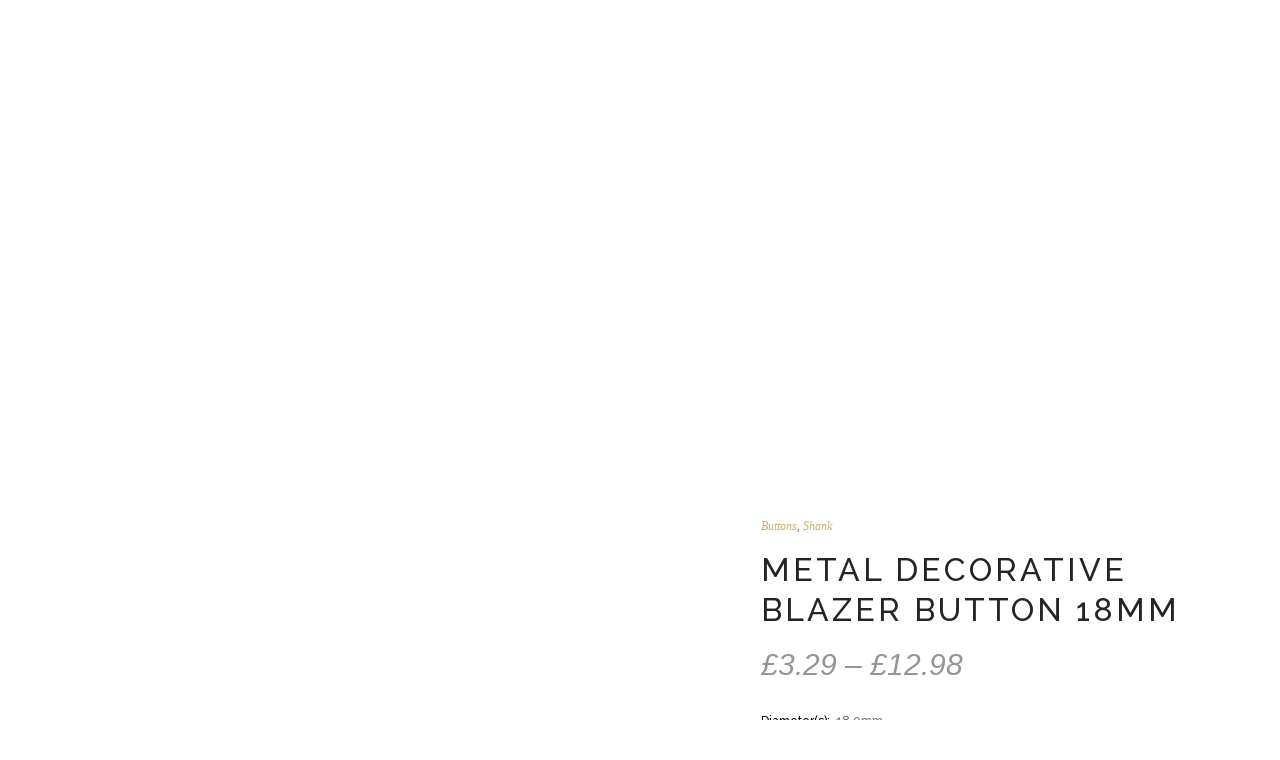

--- FILE ---
content_type: text/html; charset=UTF-8
request_url: https://nasiasbuttons.com/product/metal-decorative-blazer-button-18mm/
body_size: 27219
content:
  
<!DOCTYPE html>
<html lang="en-GB">
<head>
	<meta charset="UTF-8" />
	
	<title>METAL DECORATIVE BLAZER BUTTON 18mm - Nasias Buttons</title>

	
			
						<meta name="viewport" content="width=device-width,initial-scale=1,user-scalable=no">
		
	<link rel="profile" href="https://gmpg.org/xfn/11" />
	<link rel="pingback" href="https://nasiasbuttons.com/xmlrpc.php" />
	<link rel="shortcut icon" type="image/x-icon" href="">
	<link rel="apple-touch-icon" href=""/>
	<link rel="stylesheet" href="https://cdnjs.cloudflare.com/ajax/libs/font-awesome/4.7.0/css/font-awesome.min.css">
	<link rel="dns-prefetch" href="//cdn.hu-manity.co" />
		<!-- Cookie Compliance -->
		<script type="text/javascript">var huOptions = {"appID":"nasiasbuttonscom-95eca01","currentLanguage":"en","blocking":false,"globalCookie":false,"isAdmin":false,"privacyConsent":true,"forms":[]};</script>
		<script type="text/javascript" src="https://cdn.hu-manity.co/hu-banner.min.js"></script>				<script>document.documentElement.className = document.documentElement.className + ' yes-js js_active js'</script>
			<link href='//fonts.googleapis.com/css?family=Raleway:100,200,300,400,500,600,700,800,900,300italic,400italic|Raleway:100,200,300,400,500,600,700,800,900,300italic,400italic&subset=latin,latin-ext' rel='stylesheet' type='text/css'>
<script type="application/javascript">var QodeAjaxUrl = "https://nasiasbuttons.com/wp-admin/admin-ajax.php"</script><meta name='robots' content='index, follow, max-image-preview:large, max-snippet:-1, max-video-preview:-1' />
	<style>img:is([sizes="auto" i], [sizes^="auto," i]) { contain-intrinsic-size: 3000px 1500px }</style>
	
	<!-- This site is optimized with the Yoast SEO plugin v24.9 - https://yoast.com/wordpress/plugins/seo/ -->
	<meta name="description" content="Metal decorative blazer button with a rear shank for fixing. Ideal buttons for jackets, suits, coats and all sewing and craft projects." />
	<link rel="canonical" href="https://nasiasbuttons.com/product/metal-decorative-blazer-button-18mm/" />
	<meta property="og:locale" content="en_GB" />
	<meta property="og:type" content="article" />
	<meta property="og:title" content="METAL DECORATIVE BLAZER BUTTON 18mm - Nasias Buttons" />
	<meta property="og:description" content="Metal decorative blazer button with a rear shank for fixing. Ideal buttons for jackets, suits, coats and all sewing and craft projects." />
	<meta property="og:url" content="https://nasiasbuttons.com/product/metal-decorative-blazer-button-18mm/" />
	<meta property="og:site_name" content="Nasias Buttons" />
	<meta property="article:publisher" content="https://www.facebook.com/nasiasbuttons/" />
	<meta property="article:modified_time" content="2024-11-06T21:09:16+00:00" />
	<meta property="og:image" content="https://nasiasbuttons.com/wp-content/uploads/2017/06/BUT95.jpg" />
	<meta property="og:image:width" content="1000" />
	<meta property="og:image:height" content="1000" />
	<meta property="og:image:type" content="image/jpeg" />
	<meta name="twitter:card" content="summary_large_image" />
	<meta name="twitter:label1" content="Estimated reading time" />
	<meta name="twitter:data1" content="2 minutes" />
	<script type="application/ld+json" class="yoast-schema-graph">{"@context":"https://schema.org","@graph":[{"@type":"WebPage","@id":"https://nasiasbuttons.com/product/metal-decorative-blazer-button-18mm/","url":"https://nasiasbuttons.com/product/metal-decorative-blazer-button-18mm/","name":"METAL DECORATIVE BLAZER BUTTON 18mm - Nasias Buttons","isPartOf":{"@id":"https://nasiasbuttons.com/#website"},"primaryImageOfPage":{"@id":"https://nasiasbuttons.com/product/metal-decorative-blazer-button-18mm/#primaryimage"},"image":{"@id":"https://nasiasbuttons.com/product/metal-decorative-blazer-button-18mm/#primaryimage"},"thumbnailUrl":"https://nasiasbuttons.com/wp-content/uploads/2017/06/BUT95.jpg","datePublished":"2017-06-20T15:31:10+00:00","dateModified":"2024-11-06T21:09:16+00:00","description":"Metal decorative blazer button with a rear shank for fixing. Ideal buttons for jackets, suits, coats and all sewing and craft projects.","breadcrumb":{"@id":"https://nasiasbuttons.com/product/metal-decorative-blazer-button-18mm/#breadcrumb"},"inLanguage":"en-GB","potentialAction":[{"@type":"ReadAction","target":["https://nasiasbuttons.com/product/metal-decorative-blazer-button-18mm/"]}]},{"@type":"ImageObject","inLanguage":"en-GB","@id":"https://nasiasbuttons.com/product/metal-decorative-blazer-button-18mm/#primaryimage","url":"https://nasiasbuttons.com/wp-content/uploads/2017/06/BUT95.jpg","contentUrl":"https://nasiasbuttons.com/wp-content/uploads/2017/06/BUT95.jpg","width":1000,"height":1000,"caption":"Metal decorative flat button"},{"@type":"BreadcrumbList","@id":"https://nasiasbuttons.com/product/metal-decorative-blazer-button-18mm/#breadcrumb","itemListElement":[{"@type":"ListItem","position":1,"name":"Home","item":"https://www.nasiasbuttons.com/"},{"@type":"ListItem","position":2,"name":"Shop","item":"https://www.nasiasbuttons.com/shop/"},{"@type":"ListItem","position":3,"name":"METAL DECORATIVE BLAZER BUTTON 18mm"}]},{"@type":"WebSite","@id":"https://nasiasbuttons.com/#website","url":"https://nasiasbuttons.com/","name":"Nasias Buttons","description":"Buttons &amp; other Haberdashery items","publisher":{"@id":"https://nasiasbuttons.com/#organization"},"potentialAction":[{"@type":"SearchAction","target":{"@type":"EntryPoint","urlTemplate":"https://nasiasbuttons.com/?s={search_term_string}"},"query-input":{"@type":"PropertyValueSpecification","valueRequired":true,"valueName":"search_term_string"}}],"inLanguage":"en-GB"},{"@type":"Organization","@id":"https://nasiasbuttons.com/#organization","name":"Nasia's Buttons","url":"https://nasiasbuttons.com/","logo":{"@type":"ImageObject","inLanguage":"en-GB","@id":"https://nasiasbuttons.com/#/schema/logo/image/","url":"https://nasiasbuttons.com/wp-content/uploads/2017/04/Nasias-Logo-Final-SQ-e1493233427547.png","contentUrl":"https://nasiasbuttons.com/wp-content/uploads/2017/04/Nasias-Logo-Final-SQ-e1493233427547.png","width":80,"height":80,"caption":"Nasia's Buttons"},"image":{"@id":"https://nasiasbuttons.com/#/schema/logo/image/"},"sameAs":["https://www.facebook.com/nasiasbuttons/","https://www.instagram.com/nasiasbuttons/"]}]}</script>
	<!-- / Yoast SEO plugin. -->


<link rel='dns-prefetch' href='//maps.googleapis.com' />
<script type="text/javascript">
/* <![CDATA[ */
window._wpemojiSettings = {"baseUrl":"https:\/\/s.w.org\/images\/core\/emoji\/15.0.3\/72x72\/","ext":".png","svgUrl":"https:\/\/s.w.org\/images\/core\/emoji\/15.0.3\/svg\/","svgExt":".svg","source":{"concatemoji":"https:\/\/nasiasbuttons.com\/wp-includes\/js\/wp-emoji-release.min.js?ver=6.7.4"}};
/*! This file is auto-generated */
!function(i,n){var o,s,e;function c(e){try{var t={supportTests:e,timestamp:(new Date).valueOf()};sessionStorage.setItem(o,JSON.stringify(t))}catch(e){}}function p(e,t,n){e.clearRect(0,0,e.canvas.width,e.canvas.height),e.fillText(t,0,0);var t=new Uint32Array(e.getImageData(0,0,e.canvas.width,e.canvas.height).data),r=(e.clearRect(0,0,e.canvas.width,e.canvas.height),e.fillText(n,0,0),new Uint32Array(e.getImageData(0,0,e.canvas.width,e.canvas.height).data));return t.every(function(e,t){return e===r[t]})}function u(e,t,n){switch(t){case"flag":return n(e,"\ud83c\udff3\ufe0f\u200d\u26a7\ufe0f","\ud83c\udff3\ufe0f\u200b\u26a7\ufe0f")?!1:!n(e,"\ud83c\uddfa\ud83c\uddf3","\ud83c\uddfa\u200b\ud83c\uddf3")&&!n(e,"\ud83c\udff4\udb40\udc67\udb40\udc62\udb40\udc65\udb40\udc6e\udb40\udc67\udb40\udc7f","\ud83c\udff4\u200b\udb40\udc67\u200b\udb40\udc62\u200b\udb40\udc65\u200b\udb40\udc6e\u200b\udb40\udc67\u200b\udb40\udc7f");case"emoji":return!n(e,"\ud83d\udc26\u200d\u2b1b","\ud83d\udc26\u200b\u2b1b")}return!1}function f(e,t,n){var r="undefined"!=typeof WorkerGlobalScope&&self instanceof WorkerGlobalScope?new OffscreenCanvas(300,150):i.createElement("canvas"),a=r.getContext("2d",{willReadFrequently:!0}),o=(a.textBaseline="top",a.font="600 32px Arial",{});return e.forEach(function(e){o[e]=t(a,e,n)}),o}function t(e){var t=i.createElement("script");t.src=e,t.defer=!0,i.head.appendChild(t)}"undefined"!=typeof Promise&&(o="wpEmojiSettingsSupports",s=["flag","emoji"],n.supports={everything:!0,everythingExceptFlag:!0},e=new Promise(function(e){i.addEventListener("DOMContentLoaded",e,{once:!0})}),new Promise(function(t){var n=function(){try{var e=JSON.parse(sessionStorage.getItem(o));if("object"==typeof e&&"number"==typeof e.timestamp&&(new Date).valueOf()<e.timestamp+604800&&"object"==typeof e.supportTests)return e.supportTests}catch(e){}return null}();if(!n){if("undefined"!=typeof Worker&&"undefined"!=typeof OffscreenCanvas&&"undefined"!=typeof URL&&URL.createObjectURL&&"undefined"!=typeof Blob)try{var e="postMessage("+f.toString()+"("+[JSON.stringify(s),u.toString(),p.toString()].join(",")+"));",r=new Blob([e],{type:"text/javascript"}),a=new Worker(URL.createObjectURL(r),{name:"wpTestEmojiSupports"});return void(a.onmessage=function(e){c(n=e.data),a.terminate(),t(n)})}catch(e){}c(n=f(s,u,p))}t(n)}).then(function(e){for(var t in e)n.supports[t]=e[t],n.supports.everything=n.supports.everything&&n.supports[t],"flag"!==t&&(n.supports.everythingExceptFlag=n.supports.everythingExceptFlag&&n.supports[t]);n.supports.everythingExceptFlag=n.supports.everythingExceptFlag&&!n.supports.flag,n.DOMReady=!1,n.readyCallback=function(){n.DOMReady=!0}}).then(function(){return e}).then(function(){var e;n.supports.everything||(n.readyCallback(),(e=n.source||{}).concatemoji?t(e.concatemoji):e.wpemoji&&e.twemoji&&(t(e.twemoji),t(e.wpemoji)))}))}((window,document),window._wpemojiSettings);
/* ]]> */
</script>
<link rel='stylesheet' id='cnss_font_awesome_css-css' href='https://nasiasbuttons.com/wp-content/plugins/easy-social-icons/css/font-awesome/css/all.min.css?ver=6.7.2' type='text/css' media='all' />
<link rel='stylesheet' id='cnss_font_awesome_v4_shims-css' href='https://nasiasbuttons.com/wp-content/plugins/easy-social-icons/css/font-awesome/css/v4-shims.min.css?ver=6.7.2' type='text/css' media='all' />
<link rel='stylesheet' id='cnss_css-css' href='https://nasiasbuttons.com/wp-content/plugins/easy-social-icons/css/cnss.css?ver=1.0' type='text/css' media='all' />
<style id='wp-emoji-styles-inline-css' type='text/css'>

	img.wp-smiley, img.emoji {
		display: inline !important;
		border: none !important;
		box-shadow: none !important;
		height: 1em !important;
		width: 1em !important;
		margin: 0 0.07em !important;
		vertical-align: -0.1em !important;
		background: none !important;
		padding: 0 !important;
	}
</style>
<link rel='stylesheet' id='wp-block-library-css' href='https://nasiasbuttons.com/wp-includes/css/dist/block-library/style.min.css?ver=6.7.4' type='text/css' media='all' />
<link rel='stylesheet' id='jquery-selectBox-css' href='https://nasiasbuttons.com/wp-content/plugins/yith-woocommerce-wishlist/assets/css/jquery.selectBox.css?ver=1.2.0' type='text/css' media='all' />
<link rel='stylesheet' id='woocommerce_prettyPhoto_css-css' href='//nasiasbuttons.com/wp-content/plugins/woocommerce/assets/css/prettyPhoto.css?ver=3.1.6' type='text/css' media='all' />
<link rel='stylesheet' id='yith-wcwl-main-css' href='https://nasiasbuttons.com/wp-content/plugins/yith-woocommerce-wishlist/assets/css/style.css?ver=4.10.2' type='text/css' media='all' />
<style id='yith-wcwl-main-inline-css' type='text/css'>
 :root { --rounded-corners-radius: 16px; --add-to-cart-rounded-corners-radius: 16px; --feedback-duration: 3s } 
 :root { --rounded-corners-radius: 16px; --add-to-cart-rounded-corners-radius: 16px; --feedback-duration: 3s } 
</style>
<style id='classic-theme-styles-inline-css' type='text/css'>
/*! This file is auto-generated */
.wp-block-button__link{color:#fff;background-color:#32373c;border-radius:9999px;box-shadow:none;text-decoration:none;padding:calc(.667em + 2px) calc(1.333em + 2px);font-size:1.125em}.wp-block-file__button{background:#32373c;color:#fff;text-decoration:none}
</style>
<style id='global-styles-inline-css' type='text/css'>
:root{--wp--preset--aspect-ratio--square: 1;--wp--preset--aspect-ratio--4-3: 4/3;--wp--preset--aspect-ratio--3-4: 3/4;--wp--preset--aspect-ratio--3-2: 3/2;--wp--preset--aspect-ratio--2-3: 2/3;--wp--preset--aspect-ratio--16-9: 16/9;--wp--preset--aspect-ratio--9-16: 9/16;--wp--preset--color--black: #000000;--wp--preset--color--cyan-bluish-gray: #abb8c3;--wp--preset--color--white: #ffffff;--wp--preset--color--pale-pink: #f78da7;--wp--preset--color--vivid-red: #cf2e2e;--wp--preset--color--luminous-vivid-orange: #ff6900;--wp--preset--color--luminous-vivid-amber: #fcb900;--wp--preset--color--light-green-cyan: #7bdcb5;--wp--preset--color--vivid-green-cyan: #00d084;--wp--preset--color--pale-cyan-blue: #8ed1fc;--wp--preset--color--vivid-cyan-blue: #0693e3;--wp--preset--color--vivid-purple: #9b51e0;--wp--preset--gradient--vivid-cyan-blue-to-vivid-purple: linear-gradient(135deg,rgba(6,147,227,1) 0%,rgb(155,81,224) 100%);--wp--preset--gradient--light-green-cyan-to-vivid-green-cyan: linear-gradient(135deg,rgb(122,220,180) 0%,rgb(0,208,130) 100%);--wp--preset--gradient--luminous-vivid-amber-to-luminous-vivid-orange: linear-gradient(135deg,rgba(252,185,0,1) 0%,rgba(255,105,0,1) 100%);--wp--preset--gradient--luminous-vivid-orange-to-vivid-red: linear-gradient(135deg,rgba(255,105,0,1) 0%,rgb(207,46,46) 100%);--wp--preset--gradient--very-light-gray-to-cyan-bluish-gray: linear-gradient(135deg,rgb(238,238,238) 0%,rgb(169,184,195) 100%);--wp--preset--gradient--cool-to-warm-spectrum: linear-gradient(135deg,rgb(74,234,220) 0%,rgb(151,120,209) 20%,rgb(207,42,186) 40%,rgb(238,44,130) 60%,rgb(251,105,98) 80%,rgb(254,248,76) 100%);--wp--preset--gradient--blush-light-purple: linear-gradient(135deg,rgb(255,206,236) 0%,rgb(152,150,240) 100%);--wp--preset--gradient--blush-bordeaux: linear-gradient(135deg,rgb(254,205,165) 0%,rgb(254,45,45) 50%,rgb(107,0,62) 100%);--wp--preset--gradient--luminous-dusk: linear-gradient(135deg,rgb(255,203,112) 0%,rgb(199,81,192) 50%,rgb(65,88,208) 100%);--wp--preset--gradient--pale-ocean: linear-gradient(135deg,rgb(255,245,203) 0%,rgb(182,227,212) 50%,rgb(51,167,181) 100%);--wp--preset--gradient--electric-grass: linear-gradient(135deg,rgb(202,248,128) 0%,rgb(113,206,126) 100%);--wp--preset--gradient--midnight: linear-gradient(135deg,rgb(2,3,129) 0%,rgb(40,116,252) 100%);--wp--preset--font-size--small: 13px;--wp--preset--font-size--medium: 20px;--wp--preset--font-size--large: 36px;--wp--preset--font-size--x-large: 42px;--wp--preset--spacing--20: 0.44rem;--wp--preset--spacing--30: 0.67rem;--wp--preset--spacing--40: 1rem;--wp--preset--spacing--50: 1.5rem;--wp--preset--spacing--60: 2.25rem;--wp--preset--spacing--70: 3.38rem;--wp--preset--spacing--80: 5.06rem;--wp--preset--shadow--natural: 6px 6px 9px rgba(0, 0, 0, 0.2);--wp--preset--shadow--deep: 12px 12px 50px rgba(0, 0, 0, 0.4);--wp--preset--shadow--sharp: 6px 6px 0px rgba(0, 0, 0, 0.2);--wp--preset--shadow--outlined: 6px 6px 0px -3px rgba(255, 255, 255, 1), 6px 6px rgba(0, 0, 0, 1);--wp--preset--shadow--crisp: 6px 6px 0px rgba(0, 0, 0, 1);}:where(.is-layout-flex){gap: 0.5em;}:where(.is-layout-grid){gap: 0.5em;}body .is-layout-flex{display: flex;}.is-layout-flex{flex-wrap: wrap;align-items: center;}.is-layout-flex > :is(*, div){margin: 0;}body .is-layout-grid{display: grid;}.is-layout-grid > :is(*, div){margin: 0;}:where(.wp-block-columns.is-layout-flex){gap: 2em;}:where(.wp-block-columns.is-layout-grid){gap: 2em;}:where(.wp-block-post-template.is-layout-flex){gap: 1.25em;}:where(.wp-block-post-template.is-layout-grid){gap: 1.25em;}.has-black-color{color: var(--wp--preset--color--black) !important;}.has-cyan-bluish-gray-color{color: var(--wp--preset--color--cyan-bluish-gray) !important;}.has-white-color{color: var(--wp--preset--color--white) !important;}.has-pale-pink-color{color: var(--wp--preset--color--pale-pink) !important;}.has-vivid-red-color{color: var(--wp--preset--color--vivid-red) !important;}.has-luminous-vivid-orange-color{color: var(--wp--preset--color--luminous-vivid-orange) !important;}.has-luminous-vivid-amber-color{color: var(--wp--preset--color--luminous-vivid-amber) !important;}.has-light-green-cyan-color{color: var(--wp--preset--color--light-green-cyan) !important;}.has-vivid-green-cyan-color{color: var(--wp--preset--color--vivid-green-cyan) !important;}.has-pale-cyan-blue-color{color: var(--wp--preset--color--pale-cyan-blue) !important;}.has-vivid-cyan-blue-color{color: var(--wp--preset--color--vivid-cyan-blue) !important;}.has-vivid-purple-color{color: var(--wp--preset--color--vivid-purple) !important;}.has-black-background-color{background-color: var(--wp--preset--color--black) !important;}.has-cyan-bluish-gray-background-color{background-color: var(--wp--preset--color--cyan-bluish-gray) !important;}.has-white-background-color{background-color: var(--wp--preset--color--white) !important;}.has-pale-pink-background-color{background-color: var(--wp--preset--color--pale-pink) !important;}.has-vivid-red-background-color{background-color: var(--wp--preset--color--vivid-red) !important;}.has-luminous-vivid-orange-background-color{background-color: var(--wp--preset--color--luminous-vivid-orange) !important;}.has-luminous-vivid-amber-background-color{background-color: var(--wp--preset--color--luminous-vivid-amber) !important;}.has-light-green-cyan-background-color{background-color: var(--wp--preset--color--light-green-cyan) !important;}.has-vivid-green-cyan-background-color{background-color: var(--wp--preset--color--vivid-green-cyan) !important;}.has-pale-cyan-blue-background-color{background-color: var(--wp--preset--color--pale-cyan-blue) !important;}.has-vivid-cyan-blue-background-color{background-color: var(--wp--preset--color--vivid-cyan-blue) !important;}.has-vivid-purple-background-color{background-color: var(--wp--preset--color--vivid-purple) !important;}.has-black-border-color{border-color: var(--wp--preset--color--black) !important;}.has-cyan-bluish-gray-border-color{border-color: var(--wp--preset--color--cyan-bluish-gray) !important;}.has-white-border-color{border-color: var(--wp--preset--color--white) !important;}.has-pale-pink-border-color{border-color: var(--wp--preset--color--pale-pink) !important;}.has-vivid-red-border-color{border-color: var(--wp--preset--color--vivid-red) !important;}.has-luminous-vivid-orange-border-color{border-color: var(--wp--preset--color--luminous-vivid-orange) !important;}.has-luminous-vivid-amber-border-color{border-color: var(--wp--preset--color--luminous-vivid-amber) !important;}.has-light-green-cyan-border-color{border-color: var(--wp--preset--color--light-green-cyan) !important;}.has-vivid-green-cyan-border-color{border-color: var(--wp--preset--color--vivid-green-cyan) !important;}.has-pale-cyan-blue-border-color{border-color: var(--wp--preset--color--pale-cyan-blue) !important;}.has-vivid-cyan-blue-border-color{border-color: var(--wp--preset--color--vivid-cyan-blue) !important;}.has-vivid-purple-border-color{border-color: var(--wp--preset--color--vivid-purple) !important;}.has-vivid-cyan-blue-to-vivid-purple-gradient-background{background: var(--wp--preset--gradient--vivid-cyan-blue-to-vivid-purple) !important;}.has-light-green-cyan-to-vivid-green-cyan-gradient-background{background: var(--wp--preset--gradient--light-green-cyan-to-vivid-green-cyan) !important;}.has-luminous-vivid-amber-to-luminous-vivid-orange-gradient-background{background: var(--wp--preset--gradient--luminous-vivid-amber-to-luminous-vivid-orange) !important;}.has-luminous-vivid-orange-to-vivid-red-gradient-background{background: var(--wp--preset--gradient--luminous-vivid-orange-to-vivid-red) !important;}.has-very-light-gray-to-cyan-bluish-gray-gradient-background{background: var(--wp--preset--gradient--very-light-gray-to-cyan-bluish-gray) !important;}.has-cool-to-warm-spectrum-gradient-background{background: var(--wp--preset--gradient--cool-to-warm-spectrum) !important;}.has-blush-light-purple-gradient-background{background: var(--wp--preset--gradient--blush-light-purple) !important;}.has-blush-bordeaux-gradient-background{background: var(--wp--preset--gradient--blush-bordeaux) !important;}.has-luminous-dusk-gradient-background{background: var(--wp--preset--gradient--luminous-dusk) !important;}.has-pale-ocean-gradient-background{background: var(--wp--preset--gradient--pale-ocean) !important;}.has-electric-grass-gradient-background{background: var(--wp--preset--gradient--electric-grass) !important;}.has-midnight-gradient-background{background: var(--wp--preset--gradient--midnight) !important;}.has-small-font-size{font-size: var(--wp--preset--font-size--small) !important;}.has-medium-font-size{font-size: var(--wp--preset--font-size--medium) !important;}.has-large-font-size{font-size: var(--wp--preset--font-size--large) !important;}.has-x-large-font-size{font-size: var(--wp--preset--font-size--x-large) !important;}
:where(.wp-block-post-template.is-layout-flex){gap: 1.25em;}:where(.wp-block-post-template.is-layout-grid){gap: 1.25em;}
:where(.wp-block-columns.is-layout-flex){gap: 2em;}:where(.wp-block-columns.is-layout-grid){gap: 2em;}
:root :where(.wp-block-pullquote){font-size: 1.5em;line-height: 1.6;}
</style>
<link rel='stylesheet' id='contact-form-7-css' href='https://nasiasbuttons.com/wp-content/plugins/contact-form-7/includes/css/styles.css?ver=6.0.6' type='text/css' media='all' />
<link rel='stylesheet' id='photoswipe-css' href='https://nasiasbuttons.com/wp-content/plugins/woocommerce/assets/css/photoswipe/photoswipe.min.css?ver=10.3.7' type='text/css' media='all' />
<link rel='stylesheet' id='photoswipe-default-skin-css' href='https://nasiasbuttons.com/wp-content/plugins/woocommerce/assets/css/photoswipe/default-skin/default-skin.min.css?ver=10.3.7' type='text/css' media='all' />
<style id='woocommerce-inline-inline-css' type='text/css'>
.woocommerce form .form-row .required { visibility: visible; }
</style>
<link rel='stylesheet' id='brands-styles-css' href='https://nasiasbuttons.com/wp-content/plugins/woocommerce/assets/css/brands.css?ver=10.3.7' type='text/css' media='all' />
<link rel='stylesheet' id='default_style-css' href='https://nasiasbuttons.com/wp-content/themes/bridge/style.css?ver=6.7.4' type='text/css' media='all' />
<link rel='stylesheet' id='qode_font_awesome-css' href='https://nasiasbuttons.com/wp-content/themes/bridge/css/font-awesome/css/font-awesome.min.css?ver=6.7.4' type='text/css' media='all' />
<link rel='stylesheet' id='qode_font_elegant-css' href='https://nasiasbuttons.com/wp-content/themes/bridge/css/elegant-icons/style.min.css?ver=6.7.4' type='text/css' media='all' />
<link rel='stylesheet' id='qode_linea_icons-css' href='https://nasiasbuttons.com/wp-content/themes/bridge/css/linea-icons/style.css?ver=6.7.4' type='text/css' media='all' />
<link rel='stylesheet' id='stylesheet-css' href='https://nasiasbuttons.com/wp-content/themes/bridge/css/stylesheet.min.css?ver=6.7.4' type='text/css' media='all' />
<link rel='stylesheet' id='woocommerce-css' href='https://nasiasbuttons.com/wp-content/themes/bridge/css/woocommerce.min.css?ver=6.7.4' type='text/css' media='all' />
<link rel='stylesheet' id='woocommerce_responsive-css' href='https://nasiasbuttons.com/wp-content/themes/bridge/css/woocommerce_responsive.min.css?ver=6.7.4' type='text/css' media='all' />
<link rel='stylesheet' id='qode_print-css' href='https://nasiasbuttons.com/wp-content/themes/bridge/css/print.css?ver=6.7.4' type='text/css' media='all' />
<link rel='stylesheet' id='mac_stylesheet-css' href='https://nasiasbuttons.com/wp-content/themes/bridge/css/mac_stylesheet.css?ver=6.7.4' type='text/css' media='all' />
<link rel='stylesheet' id='webkit-css' href='https://nasiasbuttons.com/wp-content/themes/bridge/css/webkit_stylesheet.css?ver=6.7.4' type='text/css' media='all' />
<link rel='stylesheet' id='style_dynamic-css' href='https://nasiasbuttons.com/wp-content/themes/bridge/css/style_dynamic.css?ver=1569415863' type='text/css' media='all' />
<link rel='stylesheet' id='responsive-css' href='https://nasiasbuttons.com/wp-content/themes/bridge/css/responsive.min.css?ver=6.7.4' type='text/css' media='all' />
<link rel='stylesheet' id='style_dynamic_responsive-css' href='https://nasiasbuttons.com/wp-content/themes/bridge/css/style_dynamic_responsive.css?ver=1569415863' type='text/css' media='all' />
<link rel='stylesheet' id='js_composer_front-css' href='https://nasiasbuttons.com/wp-content/plugins/js_composer/assets/css/js_composer.min.css?ver=5.1' type='text/css' media='all' />
<link rel='stylesheet' id='custom_css-css' href='https://nasiasbuttons.com/wp-content/themes/bridge/css/custom_css.css?ver=1569415863' type='text/css' media='all' />
<link rel='stylesheet' id='fancybox-css' href='https://nasiasbuttons.com/wp-content/plugins/easy-fancybox/fancybox/1.5.4/jquery.fancybox.min.css?ver=6.7.4' type='text/css' media='screen' />
<style id='fancybox-inline-css' type='text/css'>
#fancybox-outer{background:#ffffff}#fancybox-content{background:#ffffff;border-color:#ffffff;color:#000000;}#fancybox-title,#fancybox-title-float-main{color:#fff}
</style>
<link rel='stylesheet' id='childstyle-css' href='https://nasiasbuttons.com/wp-content/themes/bridge-child/style.css?ver=6.7.4' type='text/css' media='all' />
<link rel='stylesheet' id='prdctfltr-css' href='https://nasiasbuttons.com/wp-content/plugins/xforwoocommerce/x-pack/prdctfltr/includes/css/style.min.css?ver=7.3.2' type='text/css' media='all' />
<script type="text/javascript" src="https://nasiasbuttons.com/wp-includes/js/jquery/jquery.min.js?ver=3.7.1" id="jquery-core-js"></script>
<script type="text/javascript" src="https://nasiasbuttons.com/wp-includes/js/jquery/jquery-migrate.min.js?ver=3.4.1" id="jquery-migrate-js"></script>
<script type="text/javascript" src="https://nasiasbuttons.com/wp-content/plugins/easy-social-icons/js/cnss.js?ver=1.0" id="cnss_js-js"></script>
<script type="text/javascript" src="https://nasiasbuttons.com/wp-content/plugins/woocommerce/assets/js/jquery-blockui/jquery.blockUI.min.js?ver=2.7.0-wc.10.3.7" id="wc-jquery-blockui-js" data-wp-strategy="defer"></script>
<script type="text/javascript" id="wc-add-to-cart-js-extra">
/* <![CDATA[ */
var wc_add_to_cart_params = {"ajax_url":"\/wp-admin\/admin-ajax.php","wc_ajax_url":"\/?wc-ajax=%%endpoint%%","i18n_view_cart":"View basket","cart_url":"https:\/\/nasiasbuttons.com\/cart\/","is_cart":"","cart_redirect_after_add":"no"};
/* ]]> */
</script>
<script type="text/javascript" src="https://nasiasbuttons.com/wp-content/plugins/woocommerce/assets/js/frontend/add-to-cart.min.js?ver=10.3.7" id="wc-add-to-cart-js" data-wp-strategy="defer"></script>
<script type="text/javascript" src="https://nasiasbuttons.com/wp-content/plugins/woocommerce/assets/js/photoswipe/photoswipe.min.js?ver=4.1.1-wc.10.3.7" id="wc-photoswipe-js" defer="defer" data-wp-strategy="defer"></script>
<script type="text/javascript" src="https://nasiasbuttons.com/wp-content/plugins/woocommerce/assets/js/photoswipe/photoswipe-ui-default.min.js?ver=4.1.1-wc.10.3.7" id="wc-photoswipe-ui-default-js" defer="defer" data-wp-strategy="defer"></script>
<script type="text/javascript" id="wc-single-product-js-extra">
/* <![CDATA[ */
var wc_single_product_params = {"i18n_required_rating_text":"Please select a rating","i18n_rating_options":["1 of 5 stars","2 of 5 stars","3 of 5 stars","4 of 5 stars","5 of 5 stars"],"i18n_product_gallery_trigger_text":"View full-screen image gallery","review_rating_required":"yes","flexslider":{"rtl":false,"animation":"slide","smoothHeight":true,"directionNav":false,"controlNav":"thumbnails","slideshow":false,"animationSpeed":500,"animationLoop":false,"allowOneSlide":false},"zoom_enabled":"","zoom_options":[],"photoswipe_enabled":"1","photoswipe_options":{"shareEl":false,"closeOnScroll":false,"history":false,"hideAnimationDuration":0,"showAnimationDuration":0},"flexslider_enabled":""};
/* ]]> */
</script>
<script type="text/javascript" src="https://nasiasbuttons.com/wp-content/plugins/woocommerce/assets/js/frontend/single-product.min.js?ver=10.3.7" id="wc-single-product-js" defer="defer" data-wp-strategy="defer"></script>
<script type="text/javascript" src="https://nasiasbuttons.com/wp-content/plugins/woocommerce/assets/js/js-cookie/js.cookie.min.js?ver=2.1.4-wc.10.3.7" id="wc-js-cookie-js" defer="defer" data-wp-strategy="defer"></script>
<script type="text/javascript" id="woocommerce-js-extra">
/* <![CDATA[ */
var woocommerce_params = {"ajax_url":"\/wp-admin\/admin-ajax.php","wc_ajax_url":"\/?wc-ajax=%%endpoint%%","i18n_password_show":"Show password","i18n_password_hide":"Hide password"};
/* ]]> */
</script>
<script type="text/javascript" src="https://nasiasbuttons.com/wp-content/plugins/woocommerce/assets/js/frontend/woocommerce.min.js?ver=10.3.7" id="woocommerce-js" defer="defer" data-wp-strategy="defer"></script>
<script type="text/javascript" src="https://nasiasbuttons.com/wp-content/plugins/js_composer/assets/js/vendors/woocommerce-add-to-cart.js?ver=5.1" id="vc_woocommerce-add-to-cart-js-js"></script>
<script type="text/javascript" src="https://nasiasbuttons.com/wp-content/plugins/woocommerce/assets/js/select2/select2.full.min.js?ver=4.0.3-wc.10.3.7" id="wc-select2-js" defer="defer" data-wp-strategy="defer"></script>
<link rel="https://api.w.org/" href="https://nasiasbuttons.com/wp-json/" /><link rel="alternate" title="JSON" type="application/json" href="https://nasiasbuttons.com/wp-json/wp/v2/product/854" /><link rel="EditURI" type="application/rsd+xml" title="RSD" href="https://nasiasbuttons.com/xmlrpc.php?rsd" />

<link rel='shortlink' href='https://nasiasbuttons.com/?p=854' />
<link rel="alternate" title="oEmbed (JSON)" type="application/json+oembed" href="https://nasiasbuttons.com/wp-json/oembed/1.0/embed?url=https%3A%2F%2Fnasiasbuttons.com%2Fproduct%2Fmetal-decorative-blazer-button-18mm%2F" />
<link rel="alternate" title="oEmbed (XML)" type="text/xml+oembed" href="https://nasiasbuttons.com/wp-json/oembed/1.0/embed?url=https%3A%2F%2Fnasiasbuttons.com%2Fproduct%2Fmetal-decorative-blazer-button-18mm%2F&#038;format=xml" />
<style type="text/css">
		ul.cnss-social-icon li.cn-fa-icon a{background-color:#999999!important;}
		ul.cnss-social-icon li.cn-fa-icon a:hover{background-color:#cdaf6e!important;color:#ffffff!important;}
		</style>	<style type="text/css">
    .tb_notification_bar {
        display:block;
        width:100%;
        vertical-align:middle;
        text-align:center;
        z-index:99999;
        font-weight:normal;
        top:0;
        padding:2px 0;
        min-height:30px;
        line-height:30px;
        background-color:#ffffff;
        color:#FFF;
        position:absolute;
        -webkit-animation-delay: 1000ms !important;
        animation-duration: 1000ms !important;
        -webkit-animation-duration: 2s;
        animation-duration: 2s;
        -webkit-animation-fill-mode: both;
        animation-fill-mode:both;
        box-shadow:0 0 6px #111;
    }
    
    .tb_fadeInDown {
        -webkit-animation-name: fadeInDown;
        animation-name: fadeInDown;
    }
    
    .tb_inner_bar {
        vertical-align:middle;
    }
    
    .tb_specific_text {
        margin:0 10px;
    }
	
	.tb_specific_text a, .tb_specific_text a:hover {
		color:#dd0000;
		text-decoration:none;
	}
	
	.custom-msg {
		margin-top:32px;
	}
	
	.admin-bar .tb_notification_bar {
		margin-top:32px;
	}
    </style>
	<noscript><style>.woocommerce-product-gallery{ opacity: 1 !important; }</style></noscript>
	<meta name="generator" content="Powered by Visual Composer - drag and drop page builder for WordPress."/>
<!--[if lte IE 9]><link rel="stylesheet" type="text/css" href="https://nasiasbuttons.com/wp-content/plugins/js_composer/assets/css/vc_lte_ie9.min.css" media="screen"><![endif]-->
<!-- Dynamic Widgets by QURL loaded - http://www.dynamic-widgets.com //-->
<link rel="icon" href="https://nasiasbuttons.com/wp-content/uploads/2017/04/favicon-N.png" sizes="32x32" />
<link rel="icon" href="https://nasiasbuttons.com/wp-content/uploads/2017/04/favicon-N.png" sizes="192x192" />
<link rel="apple-touch-icon" href="https://nasiasbuttons.com/wp-content/uploads/2017/04/favicon-N.png" />
<meta name="msapplication-TileImage" content="https://nasiasbuttons.com/wp-content/uploads/2017/04/favicon-N.png" />
<meta name="generator" content="Product Filter for WooCommerce"/><noscript><style type="text/css"> .wpb_animate_when_almost_visible { opacity: 1; }</style></noscript></head>

<body data-rsssl=1 class="product-template-default single single-product postid-854 theme-bridge cookies-not-set woocommerce woocommerce-page woocommerce-no-js ajax_fade page_not_loaded  qode_grid_1300 qode-content-sidebar-responsive columns-4 qode-product-single-tabs-on-bottom qode-child-theme-ver-1.0.0 qode-theme-ver-11.0 qode-theme-bridge wpb-js-composer js-comp-ver-5.1 vc_responsive" itemscope itemtype="http://schema.org/WebPage">

						<div class="wrapper">
	<div class="wrapper_inner">
	<!-- Google Analytics start -->
		<!-- Google Analytics end -->

	


<header class=" scroll_header_top_area  fixed transparent scrolled_not_transparent menu_position_left page_header">
    <div class="header_inner clearfix">

		<div class="header_top_bottom_holder">
		<div class="header_bottom clearfix" style=' background-color:rgba(255, 255, 255, 0);' >
		                    					<div class="header_inner_left">
                        													<div class="mobile_menu_button">
                                <span>
                                    <span aria-hidden="true" class="qode_icon_font_elegant icon_menu " ></span>                                </span>
                            </div>
												<div class="logo_wrapper">
                            							<div class="q_logo">
								<a itemprop="url" href="https://nasiasbuttons.com/">
									<img itemprop="image" class="normal" src="https://nasiasbuttons.com/wp-content/uploads/2017/04/Nasias-Logo-Final-SQ-W.png" alt="Logo"/>
									<img itemprop="image" class="light" src="https://nasiasbuttons.com/wp-content/uploads/2017/04/Nasias-Logo-Final-SQ-W.png" alt="Logo"/>
									<img itemprop="image" class="dark" src="https://nasiasbuttons.com/wp-content/uploads/2017/04/Nasias-Logo-Final-SQ-W.png" alt="Logo"/>
									<img itemprop="image" class="sticky" src="https://nasiasbuttons.com/wp-content/uploads/2017/04/Nasias-Logo-Final-SQ-W.png" alt="Logo"/>
									<img itemprop="image" class="mobile" src="https://nasiasbuttons.com/wp-content/uploads/2017/04/Nasias-Logo-Final-SQ-W.png" alt="Logo"/>
																	</a>
							</div>
                            						</div>
                                                					</div>
                    					                                                							<div class="header_inner_right">
                                <div class="side_menu_button_wrapper right">
																		                                    <div class="side_menu_button">
									
										                                                                                                                    </div>
                                </div>
							</div>
												
						
						<nav class="main_menu drop_down left">
						<ul id="menu-main-menu" class=""><li id="nav-menu-item-167" class="menu-item menu-item-type-post_type menu-item-object-page menu-item-home  narrow"><a href="https://nasiasbuttons.com/" class=""><i class="menu_icon blank fa"></i><span>Home<span class="underline_dash"></span></span><span class="plus"></span></a></li>
<li id="nav-menu-item-168" class="menu-item menu-item-type-post_type menu-item-object-page  narrow"><a href="https://nasiasbuttons.com/about_us/" class=""><i class="menu_icon blank fa"></i><span>About Nasia<span class="underline_dash"></span></span><span class="plus"></span></a></li>
<li id="nav-menu-item-170" class="menu-item menu-item-type-post_type menu-item-object-page menu-item-has-children current_page_parent  has_sub narrow"><a href="https://nasiasbuttons.com/shop/" class=""><i class="menu_icon blank fa"></i><span>Shop<span class="underline_dash"></span></span><span class="plus"></span></a>
<div class="second"><div class="inner"><ul>
	<li id="nav-menu-item-301" class="menu-item menu-item-type-taxonomy menu-item-object-product_cat current-product-ancestor current-menu-parent current-product-parent menu-item-has-children sub"><a href="https://nasiasbuttons.com/product-category/buttons/" class=""><i class="menu_icon blank fa"></i><span>Buttons</span><span class="plus"></span><i class="q_menu_arrow fa fa-angle-right"></i></a>
	<ul>
		<li id="nav-menu-item-302" class="menu-item menu-item-type-taxonomy menu-item-object-product_cat "><a href="https://nasiasbuttons.com/product-category/buttons/2-hole/" class=""><i class="menu_icon blank fa"></i><span>2 Hole</span><span class="plus"></span></a></li>
		<li id="nav-menu-item-303" class="menu-item menu-item-type-taxonomy menu-item-object-product_cat "><a href="https://nasiasbuttons.com/product-category/buttons/4-hole/" class=""><i class="menu_icon blank fa"></i><span>4 Hole</span><span class="plus"></span></a></li>
		<li id="nav-menu-item-305" class="menu-item menu-item-type-taxonomy menu-item-object-product_cat current-product-ancestor current-menu-parent current-product-parent "><a href="https://nasiasbuttons.com/product-category/buttons/shank/" class=""><i class="menu_icon blank fa"></i><span>Shank</span><span class="plus"></span></a></li>
		<li id="nav-menu-item-304" class="menu-item menu-item-type-taxonomy menu-item-object-product_cat "><a href="https://nasiasbuttons.com/product-category/buttons/press-stud/" class=""><i class="menu_icon blank fa"></i><span>Press Stud</span><span class="plus"></span></a></li>
		<li id="nav-menu-item-306" class="menu-item menu-item-type-taxonomy menu-item-object-product_cat "><a href="https://nasiasbuttons.com/product-category/buttons/toggle/" class=""><i class="menu_icon blank fa"></i><span>Toggle</span><span class="plus"></span></a></li>
	</ul>
</li>
	<li id="nav-menu-item-300" class="menu-item menu-item-type-taxonomy menu-item-object-product_cat "><a href="https://nasiasbuttons.com/product-category/buckles-sliders/" class=""><i class="menu_icon blank fa"></i><span>Buckles &amp; Sliders</span><span class="plus"></span></a></li>
	<li id="nav-menu-item-308" class="menu-item menu-item-type-taxonomy menu-item-object-product_cat menu-item-has-children sub"><a href="https://nasiasbuttons.com/product-category/pins/" class=""><i class="menu_icon blank fa"></i><span>Pins</span><span class="plus"></span><i class="q_menu_arrow fa fa-angle-right"></i></a>
	<ul>
		<li id="nav-menu-item-10502" class="menu-item menu-item-type-taxonomy menu-item-object-product_cat "><a href="https://nasiasbuttons.com/product-category/pins/ball-head-pins/" class=""><i class="menu_icon blank fa"></i><span>Ball Head Pins</span><span class="plus"></span></a></li>
		<li id="nav-menu-item-309" class="menu-item menu-item-type-taxonomy menu-item-object-product_cat "><a href="https://nasiasbuttons.com/product-category/pins/t-pins/" class=""><i class="menu_icon blank fa"></i><span>T Pins</span><span class="plus"></span></a></li>
	</ul>
</li>
</ul></div></div>
</li>
<li id="nav-menu-item-195" class="menu-item menu-item-type-post_type menu-item-object-page menu-item-has-children  has_sub narrow"><a href="https://nasiasbuttons.com/my-account/" class=""><i class="menu_icon blank fa"></i><span>My account<span class="underline_dash"></span></span><span class="plus"></span></a>
<div class="second"><div class="inner"><ul>
	<li id="nav-menu-item-287" class="menu-item menu-item-type-post_type menu-item-object-page "><a href="https://nasiasbuttons.com/wishlist/" class=""><i class="menu_icon blank fa"></i><span>Wishlist</span><span class="plus"></span></a></li>
	<li id="nav-menu-item-198" class="menu-item menu-item-type-custom menu-item-object-custom "><a href="http://nasiaboutique-com.stackstaging.com/my-account/orders/" class=""><i class="menu_icon blank fa"></i><span>Orders</span><span class="plus"></span></a></li>
	<li id="nav-menu-item-199" class="menu-item menu-item-type-custom menu-item-object-custom "><a href="http://nasiaboutique-com.stackstaging.com/my-account/edit-address/" class=""><i class="menu_icon blank fa"></i><span>Addresses</span><span class="plus"></span></a></li>
	<li id="nav-menu-item-197" class="menu-item menu-item-type-custom menu-item-object-custom "><a href="http://nasiaboutique-com.stackstaging.com/my-account/lost-password/" class=""><i class="menu_icon blank fa"></i><span>Lost password</span><span class="plus"></span></a></li>
</ul></div></div>
</li>
<li id="nav-menu-item-169" class="menu-item menu-item-type-post_type menu-item-object-page  narrow"><a href="https://nasiasbuttons.com/contact/" class=""><i class="menu_icon blank fa"></i><span>Contact us<span class="underline_dash"></span></span><span class="plus"></span></a></li>
</ul>						</nav>
						                        										<nav class="mobile_menu">
                        <ul id="menu-main-menu-1" class=""><li id="mobile-menu-item-167" class="menu-item menu-item-type-post_type menu-item-object-page menu-item-home "><a href="https://nasiasbuttons.com/" class=""><span>Home</span></a><span class="mobile_arrow"><i class="fa fa-angle-right"></i><i class="fa fa-angle-down"></i></span></li>
<li id="mobile-menu-item-168" class="menu-item menu-item-type-post_type menu-item-object-page "><a href="https://nasiasbuttons.com/about_us/" class=""><span>About Nasia</span></a><span class="mobile_arrow"><i class="fa fa-angle-right"></i><i class="fa fa-angle-down"></i></span></li>
<li id="mobile-menu-item-170" class="menu-item menu-item-type-post_type menu-item-object-page menu-item-has-children current_page_parent  has_sub"><a href="https://nasiasbuttons.com/shop/" class=""><span>Shop</span></a><span class="mobile_arrow"><i class="fa fa-angle-right"></i><i class="fa fa-angle-down"></i></span>
<ul class="sub_menu">
	<li id="mobile-menu-item-301" class="menu-item menu-item-type-taxonomy menu-item-object-product_cat current-product-ancestor current-menu-parent current-product-parent menu-item-has-children  has_sub"><a href="https://nasiasbuttons.com/product-category/buttons/" class=""><span>Buttons</span></a><span class="mobile_arrow"><i class="fa fa-angle-right"></i><i class="fa fa-angle-down"></i></span>
	<ul class="sub_menu">
		<li id="mobile-menu-item-302" class="menu-item menu-item-type-taxonomy menu-item-object-product_cat "><a href="https://nasiasbuttons.com/product-category/buttons/2-hole/" class=""><span>2 Hole</span></a><span class="mobile_arrow"><i class="fa fa-angle-right"></i><i class="fa fa-angle-down"></i></span></li>
		<li id="mobile-menu-item-303" class="menu-item menu-item-type-taxonomy menu-item-object-product_cat "><a href="https://nasiasbuttons.com/product-category/buttons/4-hole/" class=""><span>4 Hole</span></a><span class="mobile_arrow"><i class="fa fa-angle-right"></i><i class="fa fa-angle-down"></i></span></li>
		<li id="mobile-menu-item-305" class="menu-item menu-item-type-taxonomy menu-item-object-product_cat current-product-ancestor current-menu-parent current-product-parent "><a href="https://nasiasbuttons.com/product-category/buttons/shank/" class=""><span>Shank</span></a><span class="mobile_arrow"><i class="fa fa-angle-right"></i><i class="fa fa-angle-down"></i></span></li>
		<li id="mobile-menu-item-304" class="menu-item menu-item-type-taxonomy menu-item-object-product_cat "><a href="https://nasiasbuttons.com/product-category/buttons/press-stud/" class=""><span>Press Stud</span></a><span class="mobile_arrow"><i class="fa fa-angle-right"></i><i class="fa fa-angle-down"></i></span></li>
		<li id="mobile-menu-item-306" class="menu-item menu-item-type-taxonomy menu-item-object-product_cat "><a href="https://nasiasbuttons.com/product-category/buttons/toggle/" class=""><span>Toggle</span></a><span class="mobile_arrow"><i class="fa fa-angle-right"></i><i class="fa fa-angle-down"></i></span></li>
	</ul>
</li>
	<li id="mobile-menu-item-300" class="menu-item menu-item-type-taxonomy menu-item-object-product_cat "><a href="https://nasiasbuttons.com/product-category/buckles-sliders/" class=""><span>Buckles &amp; Sliders</span></a><span class="mobile_arrow"><i class="fa fa-angle-right"></i><i class="fa fa-angle-down"></i></span></li>
	<li id="mobile-menu-item-308" class="menu-item menu-item-type-taxonomy menu-item-object-product_cat menu-item-has-children  has_sub"><a href="https://nasiasbuttons.com/product-category/pins/" class=""><span>Pins</span></a><span class="mobile_arrow"><i class="fa fa-angle-right"></i><i class="fa fa-angle-down"></i></span>
	<ul class="sub_menu">
		<li id="mobile-menu-item-10502" class="menu-item menu-item-type-taxonomy menu-item-object-product_cat "><a href="https://nasiasbuttons.com/product-category/pins/ball-head-pins/" class=""><span>Ball Head Pins</span></a><span class="mobile_arrow"><i class="fa fa-angle-right"></i><i class="fa fa-angle-down"></i></span></li>
		<li id="mobile-menu-item-309" class="menu-item menu-item-type-taxonomy menu-item-object-product_cat "><a href="https://nasiasbuttons.com/product-category/pins/t-pins/" class=""><span>T Pins</span></a><span class="mobile_arrow"><i class="fa fa-angle-right"></i><i class="fa fa-angle-down"></i></span></li>
	</ul>
</li>
</ul>
</li>
<li id="mobile-menu-item-195" class="menu-item menu-item-type-post_type menu-item-object-page menu-item-has-children  has_sub"><a href="https://nasiasbuttons.com/my-account/" class=""><span>My account</span></a><span class="mobile_arrow"><i class="fa fa-angle-right"></i><i class="fa fa-angle-down"></i></span>
<ul class="sub_menu">
	<li id="mobile-menu-item-287" class="menu-item menu-item-type-post_type menu-item-object-page "><a href="https://nasiasbuttons.com/wishlist/" class=""><span>Wishlist</span></a><span class="mobile_arrow"><i class="fa fa-angle-right"></i><i class="fa fa-angle-down"></i></span></li>
	<li id="mobile-menu-item-198" class="menu-item menu-item-type-custom menu-item-object-custom "><a href="http://nasiaboutique-com.stackstaging.com/my-account/orders/" class=""><span>Orders</span></a><span class="mobile_arrow"><i class="fa fa-angle-right"></i><i class="fa fa-angle-down"></i></span></li>
	<li id="mobile-menu-item-199" class="menu-item menu-item-type-custom menu-item-object-custom "><a href="http://nasiaboutique-com.stackstaging.com/my-account/edit-address/" class=""><span>Addresses</span></a><span class="mobile_arrow"><i class="fa fa-angle-right"></i><i class="fa fa-angle-down"></i></span></li>
	<li id="mobile-menu-item-197" class="menu-item menu-item-type-custom menu-item-object-custom "><a href="http://nasiaboutique-com.stackstaging.com/my-account/lost-password/" class=""><span>Lost password</span></a><span class="mobile_arrow"><i class="fa fa-angle-right"></i><i class="fa fa-angle-down"></i></span></li>
</ul>
</li>
<li id="mobile-menu-item-169" class="menu-item menu-item-type-post_type menu-item-object-page "><a href="https://nasiasbuttons.com/contact/" class=""><span>Contact us</span></a><span class="mobile_arrow"><i class="fa fa-angle-right"></i><i class="fa fa-angle-down"></i></span></li>
</ul>					</nav>
				</div>
	</div>
	</div>

</header>
		

    		<a id='back_to_top' href='#'>
			<span class="fa-stack">
				<i class="fa fa-arrow-up" style=""></i>
			</span>
		</a>
	    	
    
		
	
    
<div class="content ">
							<div class="meta">

					
        <div class="seo_title">METAL DECORATIVE BLAZER BUTTON 18mm - Nasias Buttons</div>

        


                        
					<span id="qode_page_id">854</span>
					<div class="body_classes">product-template-default,single,single-product,postid-854,theme-bridge,cookies-not-set,woocommerce,woocommerce-page,woocommerce-no-js,ajax_fade,page_not_loaded,,qode_grid_1300,qode-content-sidebar-responsive,columns-4,qode-product-single-tabs-on-bottom,qode-child-theme-ver-1.0.0,qode-theme-ver-11.0,qode-theme-bridge,wpb-js-composer js-comp-ver-5.1,vc_responsive</div>
				</div>
						<div class="content_inner  ">
										        	<div class="title_outer title_without_animation"    data-height="400">
		<div class="title title_size_large  position_center " style="height:400px;">
			<div class="image not_responsive"></div>
							<div class="title_overlay" style="background-image:url('https://nasiasbuttons.com/wp-content/uploads/2016/06/pattern-3-1.png');"></div>
										<div class="title_holder"  style="padding-top:66px;height:334px;">
					<div class="container">
						<div class="container_inner clearfix">
								<div class="title_subtitle_holder" >
                                                                																		<h1 ><span>Shop</span></h1>
																	
																										                                                            </div>
						</div>
					</div>
				</div>
								</div>
			</div>

    				<div class="container">
										<div class="container_inner default_template_holder clearfix" >
	
            
<div class="woocommerce-notices-wrapper"></div>
<div id="product-854" class="post-854 product type-product status-publish has-post-thumbnail product_cat-buttons product_cat-shank qode-product-with-gallery first instock taxable shipping-taxable purchasable product-type-variable has-default-attributes">

	<div class="woocommerce-product-gallery woocommerce-product-gallery--with-images woocommerce-product-gallery--columns-4 images" data-columns="4" style="opacity: 0; transition: opacity .25s ease-in-out;">
	<div class="woocommerce-product-gallery__wrapper">
		<div data-thumb="https://nasiasbuttons.com/wp-content/uploads/2017/06/BUT95-100x100.jpg" data-thumb-alt="Metal decorative flat button" data-thumb-srcset="https://nasiasbuttons.com/wp-content/uploads/2017/06/BUT95-100x100.jpg 100w, https://nasiasbuttons.com/wp-content/uploads/2017/06/BUT95-150x150.jpg 150w, https://nasiasbuttons.com/wp-content/uploads/2017/06/BUT95-300x300.jpg 300w, https://nasiasbuttons.com/wp-content/uploads/2017/06/BUT95-768x768.jpg 768w, https://nasiasbuttons.com/wp-content/uploads/2017/06/BUT95-570x570.jpg 570w, https://nasiasbuttons.com/wp-content/uploads/2017/06/BUT95-500x500.jpg 500w, https://nasiasbuttons.com/wp-content/uploads/2017/06/BUT95-700x700.jpg 700w, https://nasiasbuttons.com/wp-content/uploads/2017/06/BUT95-600x600.jpg 600w, https://nasiasbuttons.com/wp-content/uploads/2017/06/BUT95.jpg 1000w"  data-thumb-sizes="(max-width: 100px) 100vw, 100px" class="woocommerce-product-gallery__image"><a href="https://nasiasbuttons.com/wp-content/uploads/2017/06/BUT95.jpg"><img width="600" height="600" src="https://nasiasbuttons.com/wp-content/uploads/2017/06/BUT95-600x600.jpg" class="wp-post-image" alt="Metal decorative flat button" data-caption="" data-src="https://nasiasbuttons.com/wp-content/uploads/2017/06/BUT95.jpg" data-large_image="https://nasiasbuttons.com/wp-content/uploads/2017/06/BUT95.jpg" data-large_image_width="1000" data-large_image_height="1000" decoding="async" fetchpriority="high" srcset="https://nasiasbuttons.com/wp-content/uploads/2017/06/BUT95-600x600.jpg 600w, https://nasiasbuttons.com/wp-content/uploads/2017/06/BUT95-150x150.jpg 150w, https://nasiasbuttons.com/wp-content/uploads/2017/06/BUT95-300x300.jpg 300w, https://nasiasbuttons.com/wp-content/uploads/2017/06/BUT95-768x768.jpg 768w, https://nasiasbuttons.com/wp-content/uploads/2017/06/BUT95-570x570.jpg 570w, https://nasiasbuttons.com/wp-content/uploads/2017/06/BUT95-500x500.jpg 500w, https://nasiasbuttons.com/wp-content/uploads/2017/06/BUT95-700x700.jpg 700w, https://nasiasbuttons.com/wp-content/uploads/2017/06/BUT95-100x100.jpg 100w, https://nasiasbuttons.com/wp-content/uploads/2017/06/BUT95.jpg 1000w" sizes="(max-width: 600px) 100vw, 600px" /></a></div><div data-thumb="https://nasiasbuttons.com/wp-content/uploads/2017/06/BUT95-4b-100x100.jpg" data-thumb-alt="METAL DECORATIVE BLAZER BUTTON 18mm - Image 2" data-thumb-srcset="https://nasiasbuttons.com/wp-content/uploads/2017/06/BUT95-4b-100x100.jpg 100w, https://nasiasbuttons.com/wp-content/uploads/2017/06/BUT95-4b-150x150.jpg 150w, https://nasiasbuttons.com/wp-content/uploads/2017/06/BUT95-4b-300x300.jpg 300w, https://nasiasbuttons.com/wp-content/uploads/2017/06/BUT95-4b-768x768.jpg 768w, https://nasiasbuttons.com/wp-content/uploads/2017/06/BUT95-4b-570x570.jpg 570w, https://nasiasbuttons.com/wp-content/uploads/2017/06/BUT95-4b-500x500.jpg 500w, https://nasiasbuttons.com/wp-content/uploads/2017/06/BUT95-4b-700x700.jpg 700w, https://nasiasbuttons.com/wp-content/uploads/2017/06/BUT95-4b-600x600.jpg 600w, https://nasiasbuttons.com/wp-content/uploads/2017/06/BUT95-4b.jpg 1000w"  data-thumb-sizes="(max-width: 100px) 100vw, 100px" class="woocommerce-product-gallery__image"><a href="https://nasiasbuttons.com/wp-content/uploads/2017/06/BUT95-4b.jpg"><img width="100" height="100" src="https://nasiasbuttons.com/wp-content/uploads/2017/06/BUT95-4b-100x100.jpg" class="" alt="METAL DECORATIVE BLAZER BUTTON 18mm - Image 2" data-caption="" data-src="https://nasiasbuttons.com/wp-content/uploads/2017/06/BUT95-4b.jpg" data-large_image="https://nasiasbuttons.com/wp-content/uploads/2017/06/BUT95-4b.jpg" data-large_image_width="1000" data-large_image_height="1000" decoding="async" srcset="https://nasiasbuttons.com/wp-content/uploads/2017/06/BUT95-4b-100x100.jpg 100w, https://nasiasbuttons.com/wp-content/uploads/2017/06/BUT95-4b-150x150.jpg 150w, https://nasiasbuttons.com/wp-content/uploads/2017/06/BUT95-4b-300x300.jpg 300w, https://nasiasbuttons.com/wp-content/uploads/2017/06/BUT95-4b-768x768.jpg 768w, https://nasiasbuttons.com/wp-content/uploads/2017/06/BUT95-4b-570x570.jpg 570w, https://nasiasbuttons.com/wp-content/uploads/2017/06/BUT95-4b-500x500.jpg 500w, https://nasiasbuttons.com/wp-content/uploads/2017/06/BUT95-4b-700x700.jpg 700w, https://nasiasbuttons.com/wp-content/uploads/2017/06/BUT95-4b-600x600.jpg 600w, https://nasiasbuttons.com/wp-content/uploads/2017/06/BUT95-4b.jpg 1000w" sizes="(max-width: 100px) 100vw, 100px" /></a></div>	</div>
</div>

	<div class="summary entry-summary">
		<div class="clearfix">
			<div class="product-categories"><a href="https://nasiasbuttons.com/product-category/buttons/" rel="tag">Buttons</a>, <a href="https://nasiasbuttons.com/product-category/buttons/shank/" rel="tag">Shank</a></div><h1 class="product_title entry-title">METAL DECORATIVE BLAZER BUTTON 18mm</h1><div class="separator small left qode-sp-separator"></div><p class="price"><span class="woocommerce-Price-amount amount" aria-hidden="true"><bdi><span class="woocommerce-Price-currencySymbol">&pound;</span>3.29</bdi></span> <span aria-hidden="true">&ndash;</span> <span class="woocommerce-Price-amount amount" aria-hidden="true"><bdi><span class="woocommerce-Price-currencySymbol">&pound;</span>12.98</bdi></span><span class="screen-reader-text">Price range: &pound;3.29 through &pound;12.98</span></p>

<div class="woocommerce-product-details__short-description">
<!-- BUTTONS -->
	<p><black>Diameter(s):</black> &nbsp;18.0mm<br /> 
		<black>Size(s):</black> &nbsp;28 Ligne &nbsp;<a class="fancybox" href="/wp-content/uploads/theme/button-help.jpg"><i class="fa fa-info-circle" aria-hidden="true" title="Button Sizing Help"></i></a><br />
	<black>Colour(s):</black> &nbsp;blue, gold<br />
	<black>Shape:</black> &nbsp;round<br />
	<black>Composition:</black> &nbsp;metal<br />
	<black>Surface:</black> &nbsp;polished</p>
<!-- BUTTONS END -->
<!-- BUCKLES & SLIDERS -->
<!-- BUCKLES & SLIDERS END -->
<!-- PINS -->
<!-- PINS END -->
<!-- HANGERS -->
<!-- HANGERS END -->
    <p>•</p>

</div>
	
	<form class="variations_form cart" method="post" enctype='multipart/form-data' data-product_id="854" data-product_variations="[{&quot;attributes&quot;:{&quot;attribute_pa_pack-size&quot;:&quot;50&quot;,&quot;attribute_pa_button-size&quot;:&quot;18-0mm-28l&quot;},&quot;availability_html&quot;:&quot;&quot;,&quot;backorders_allowed&quot;:false,&quot;dimensions&quot;:{&quot;length&quot;:&quot;&quot;,&quot;width&quot;:&quot;&quot;,&quot;height&quot;:&quot;&quot;},&quot;dimensions_html&quot;:&quot;N\/A&quot;,&quot;display_price&quot;:8.98,&quot;display_regular_price&quot;:8.98,&quot;image&quot;:{&quot;title&quot;:&quot;BUT95&quot;,&quot;caption&quot;:&quot;&quot;,&quot;url&quot;:&quot;https:\/\/nasiasbuttons.com\/wp-content\/uploads\/2017\/06\/BUT95.jpg&quot;,&quot;alt&quot;:&quot;Metal decorative flat button&quot;,&quot;src&quot;:&quot;https:\/\/nasiasbuttons.com\/wp-content\/uploads\/2017\/06\/BUT95-600x600.jpg&quot;,&quot;srcset&quot;:&quot;https:\/\/nasiasbuttons.com\/wp-content\/uploads\/2017\/06\/BUT95-600x600.jpg 600w, https:\/\/nasiasbuttons.com\/wp-content\/uploads\/2017\/06\/BUT95-150x150.jpg 150w, https:\/\/nasiasbuttons.com\/wp-content\/uploads\/2017\/06\/BUT95-300x300.jpg 300w, https:\/\/nasiasbuttons.com\/wp-content\/uploads\/2017\/06\/BUT95-768x768.jpg 768w, https:\/\/nasiasbuttons.com\/wp-content\/uploads\/2017\/06\/BUT95-570x570.jpg 570w, https:\/\/nasiasbuttons.com\/wp-content\/uploads\/2017\/06\/BUT95-500x500.jpg 500w, https:\/\/nasiasbuttons.com\/wp-content\/uploads\/2017\/06\/BUT95-700x700.jpg 700w, https:\/\/nasiasbuttons.com\/wp-content\/uploads\/2017\/06\/BUT95-100x100.jpg 100w, https:\/\/nasiasbuttons.com\/wp-content\/uploads\/2017\/06\/BUT95.jpg 1000w&quot;,&quot;sizes&quot;:&quot;(max-width: 600px) 100vw, 600px&quot;,&quot;full_src&quot;:&quot;https:\/\/nasiasbuttons.com\/wp-content\/uploads\/2017\/06\/BUT95.jpg&quot;,&quot;full_src_w&quot;:1000,&quot;full_src_h&quot;:1000,&quot;gallery_thumbnail_src&quot;:&quot;https:\/\/nasiasbuttons.com\/wp-content\/uploads\/2017\/06\/BUT95-100x100.jpg&quot;,&quot;gallery_thumbnail_src_w&quot;:100,&quot;gallery_thumbnail_src_h&quot;:100,&quot;thumb_src&quot;:&quot;https:\/\/nasiasbuttons.com\/wp-content\/uploads\/2017\/06\/BUT95-300x300.jpg&quot;,&quot;thumb_src_w&quot;:300,&quot;thumb_src_h&quot;:300,&quot;src_w&quot;:600,&quot;src_h&quot;:600},&quot;image_id&quot;:4827,&quot;is_downloadable&quot;:false,&quot;is_in_stock&quot;:true,&quot;is_purchasable&quot;:true,&quot;is_sold_individually&quot;:&quot;no&quot;,&quot;is_virtual&quot;:false,&quot;max_qty&quot;:&quot;&quot;,&quot;min_qty&quot;:1,&quot;price_html&quot;:&quot;&lt;span class=\&quot;price\&quot;&gt;&lt;span class=\&quot;woocommerce-Price-amount amount\&quot;&gt;&lt;bdi&gt;&lt;span class=\&quot;woocommerce-Price-currencySymbol\&quot;&gt;&amp;pound;&lt;\/span&gt;8.98&lt;\/bdi&gt;&lt;\/span&gt;&lt;\/span&gt;&quot;,&quot;sku&quot;:&quot;B95D_18_50&quot;,&quot;variation_description&quot;:&quot;&quot;,&quot;variation_id&quot;:21929,&quot;variation_is_active&quot;:true,&quot;variation_is_visible&quot;:true,&quot;weight&quot;:&quot;&quot;,&quot;weight_html&quot;:&quot;N\/A&quot;},{&quot;attributes&quot;:{&quot;attribute_pa_pack-size&quot;:&quot;100&quot;,&quot;attribute_pa_button-size&quot;:&quot;18-0mm-28l&quot;},&quot;availability_html&quot;:&quot;&lt;p class=\&quot;stock in-stock\&quot;&gt;2 in stock&lt;\/p&gt;\n&quot;,&quot;backorders_allowed&quot;:false,&quot;dimensions&quot;:{&quot;length&quot;:&quot;&quot;,&quot;width&quot;:&quot;&quot;,&quot;height&quot;:&quot;&quot;},&quot;dimensions_html&quot;:&quot;N\/A&quot;,&quot;display_price&quot;:12.98,&quot;display_regular_price&quot;:12.98,&quot;image&quot;:{&quot;title&quot;:&quot;BUT95&quot;,&quot;caption&quot;:&quot;&quot;,&quot;url&quot;:&quot;https:\/\/nasiasbuttons.com\/wp-content\/uploads\/2017\/06\/BUT95.jpg&quot;,&quot;alt&quot;:&quot;Metal decorative flat button&quot;,&quot;src&quot;:&quot;https:\/\/nasiasbuttons.com\/wp-content\/uploads\/2017\/06\/BUT95-600x600.jpg&quot;,&quot;srcset&quot;:&quot;https:\/\/nasiasbuttons.com\/wp-content\/uploads\/2017\/06\/BUT95-600x600.jpg 600w, https:\/\/nasiasbuttons.com\/wp-content\/uploads\/2017\/06\/BUT95-150x150.jpg 150w, https:\/\/nasiasbuttons.com\/wp-content\/uploads\/2017\/06\/BUT95-300x300.jpg 300w, https:\/\/nasiasbuttons.com\/wp-content\/uploads\/2017\/06\/BUT95-768x768.jpg 768w, https:\/\/nasiasbuttons.com\/wp-content\/uploads\/2017\/06\/BUT95-570x570.jpg 570w, https:\/\/nasiasbuttons.com\/wp-content\/uploads\/2017\/06\/BUT95-500x500.jpg 500w, https:\/\/nasiasbuttons.com\/wp-content\/uploads\/2017\/06\/BUT95-700x700.jpg 700w, https:\/\/nasiasbuttons.com\/wp-content\/uploads\/2017\/06\/BUT95-100x100.jpg 100w, https:\/\/nasiasbuttons.com\/wp-content\/uploads\/2017\/06\/BUT95.jpg 1000w&quot;,&quot;sizes&quot;:&quot;(max-width: 600px) 100vw, 600px&quot;,&quot;full_src&quot;:&quot;https:\/\/nasiasbuttons.com\/wp-content\/uploads\/2017\/06\/BUT95.jpg&quot;,&quot;full_src_w&quot;:1000,&quot;full_src_h&quot;:1000,&quot;gallery_thumbnail_src&quot;:&quot;https:\/\/nasiasbuttons.com\/wp-content\/uploads\/2017\/06\/BUT95-100x100.jpg&quot;,&quot;gallery_thumbnail_src_w&quot;:100,&quot;gallery_thumbnail_src_h&quot;:100,&quot;thumb_src&quot;:&quot;https:\/\/nasiasbuttons.com\/wp-content\/uploads\/2017\/06\/BUT95-300x300.jpg&quot;,&quot;thumb_src_w&quot;:300,&quot;thumb_src_h&quot;:300,&quot;src_w&quot;:600,&quot;src_h&quot;:600},&quot;image_id&quot;:4827,&quot;is_downloadable&quot;:false,&quot;is_in_stock&quot;:true,&quot;is_purchasable&quot;:true,&quot;is_sold_individually&quot;:&quot;no&quot;,&quot;is_virtual&quot;:false,&quot;max_qty&quot;:2,&quot;min_qty&quot;:1,&quot;price_html&quot;:&quot;&lt;span class=\&quot;price\&quot;&gt;&lt;span class=\&quot;woocommerce-Price-amount amount\&quot;&gt;&lt;bdi&gt;&lt;span class=\&quot;woocommerce-Price-currencySymbol\&quot;&gt;&amp;pound;&lt;\/span&gt;12.98&lt;\/bdi&gt;&lt;\/span&gt;&lt;\/span&gt;&quot;,&quot;sku&quot;:&quot;B95E_18_100&quot;,&quot;variation_description&quot;:&quot;&quot;,&quot;variation_id&quot;:21930,&quot;variation_is_active&quot;:true,&quot;variation_is_visible&quot;:true,&quot;weight&quot;:&quot;&quot;,&quot;weight_html&quot;:&quot;N\/A&quot;},{&quot;attributes&quot;:{&quot;attribute_pa_pack-size&quot;:&quot;6&quot;,&quot;attribute_pa_button-size&quot;:&quot;18-0mm-28l&quot;},&quot;availability_html&quot;:&quot;&quot;,&quot;backorders_allowed&quot;:false,&quot;dimensions&quot;:{&quot;length&quot;:&quot;&quot;,&quot;width&quot;:&quot;&quot;,&quot;height&quot;:&quot;&quot;},&quot;dimensions_html&quot;:&quot;N\/A&quot;,&quot;display_price&quot;:3.29,&quot;display_regular_price&quot;:3.29,&quot;image&quot;:{&quot;title&quot;:&quot;BUT95&quot;,&quot;caption&quot;:&quot;&quot;,&quot;url&quot;:&quot;https:\/\/nasiasbuttons.com\/wp-content\/uploads\/2017\/06\/BUT95.jpg&quot;,&quot;alt&quot;:&quot;Metal decorative flat button&quot;,&quot;src&quot;:&quot;https:\/\/nasiasbuttons.com\/wp-content\/uploads\/2017\/06\/BUT95-600x600.jpg&quot;,&quot;srcset&quot;:&quot;https:\/\/nasiasbuttons.com\/wp-content\/uploads\/2017\/06\/BUT95-600x600.jpg 600w, https:\/\/nasiasbuttons.com\/wp-content\/uploads\/2017\/06\/BUT95-150x150.jpg 150w, https:\/\/nasiasbuttons.com\/wp-content\/uploads\/2017\/06\/BUT95-300x300.jpg 300w, https:\/\/nasiasbuttons.com\/wp-content\/uploads\/2017\/06\/BUT95-768x768.jpg 768w, https:\/\/nasiasbuttons.com\/wp-content\/uploads\/2017\/06\/BUT95-570x570.jpg 570w, https:\/\/nasiasbuttons.com\/wp-content\/uploads\/2017\/06\/BUT95-500x500.jpg 500w, https:\/\/nasiasbuttons.com\/wp-content\/uploads\/2017\/06\/BUT95-700x700.jpg 700w, https:\/\/nasiasbuttons.com\/wp-content\/uploads\/2017\/06\/BUT95-100x100.jpg 100w, https:\/\/nasiasbuttons.com\/wp-content\/uploads\/2017\/06\/BUT95.jpg 1000w&quot;,&quot;sizes&quot;:&quot;(max-width: 600px) 100vw, 600px&quot;,&quot;full_src&quot;:&quot;https:\/\/nasiasbuttons.com\/wp-content\/uploads\/2017\/06\/BUT95.jpg&quot;,&quot;full_src_w&quot;:1000,&quot;full_src_h&quot;:1000,&quot;gallery_thumbnail_src&quot;:&quot;https:\/\/nasiasbuttons.com\/wp-content\/uploads\/2017\/06\/BUT95-100x100.jpg&quot;,&quot;gallery_thumbnail_src_w&quot;:100,&quot;gallery_thumbnail_src_h&quot;:100,&quot;thumb_src&quot;:&quot;https:\/\/nasiasbuttons.com\/wp-content\/uploads\/2017\/06\/BUT95-300x300.jpg&quot;,&quot;thumb_src_w&quot;:300,&quot;thumb_src_h&quot;:300,&quot;src_w&quot;:600,&quot;src_h&quot;:600},&quot;image_id&quot;:4827,&quot;is_downloadable&quot;:false,&quot;is_in_stock&quot;:true,&quot;is_purchasable&quot;:true,&quot;is_sold_individually&quot;:&quot;no&quot;,&quot;is_virtual&quot;:false,&quot;max_qty&quot;:&quot;&quot;,&quot;min_qty&quot;:1,&quot;price_html&quot;:&quot;&lt;span class=\&quot;price\&quot;&gt;&lt;span class=\&quot;woocommerce-Price-amount amount\&quot;&gt;&lt;bdi&gt;&lt;span class=\&quot;woocommerce-Price-currencySymbol\&quot;&gt;&amp;pound;&lt;\/span&gt;3.29&lt;\/bdi&gt;&lt;\/span&gt;&lt;\/span&gt;&quot;,&quot;sku&quot;:&quot;B95A_18_06&quot;,&quot;variation_description&quot;:&quot;&quot;,&quot;variation_id&quot;:855,&quot;variation_is_active&quot;:true,&quot;variation_is_visible&quot;:true,&quot;weight&quot;:&quot;&quot;,&quot;weight_html&quot;:&quot;N\/A&quot;},{&quot;attributes&quot;:{&quot;attribute_pa_pack-size&quot;:&quot;24&quot;,&quot;attribute_pa_button-size&quot;:&quot;18-0mm-28l&quot;},&quot;availability_html&quot;:&quot;&quot;,&quot;backorders_allowed&quot;:false,&quot;dimensions&quot;:{&quot;length&quot;:&quot;&quot;,&quot;width&quot;:&quot;&quot;,&quot;height&quot;:&quot;&quot;},&quot;dimensions_html&quot;:&quot;N\/A&quot;,&quot;display_price&quot;:6.79,&quot;display_regular_price&quot;:6.79,&quot;image&quot;:{&quot;title&quot;:&quot;BUT95&quot;,&quot;caption&quot;:&quot;&quot;,&quot;url&quot;:&quot;https:\/\/nasiasbuttons.com\/wp-content\/uploads\/2017\/06\/BUT95.jpg&quot;,&quot;alt&quot;:&quot;Metal decorative flat button&quot;,&quot;src&quot;:&quot;https:\/\/nasiasbuttons.com\/wp-content\/uploads\/2017\/06\/BUT95-600x600.jpg&quot;,&quot;srcset&quot;:&quot;https:\/\/nasiasbuttons.com\/wp-content\/uploads\/2017\/06\/BUT95-600x600.jpg 600w, https:\/\/nasiasbuttons.com\/wp-content\/uploads\/2017\/06\/BUT95-150x150.jpg 150w, https:\/\/nasiasbuttons.com\/wp-content\/uploads\/2017\/06\/BUT95-300x300.jpg 300w, https:\/\/nasiasbuttons.com\/wp-content\/uploads\/2017\/06\/BUT95-768x768.jpg 768w, https:\/\/nasiasbuttons.com\/wp-content\/uploads\/2017\/06\/BUT95-570x570.jpg 570w, https:\/\/nasiasbuttons.com\/wp-content\/uploads\/2017\/06\/BUT95-500x500.jpg 500w, https:\/\/nasiasbuttons.com\/wp-content\/uploads\/2017\/06\/BUT95-700x700.jpg 700w, https:\/\/nasiasbuttons.com\/wp-content\/uploads\/2017\/06\/BUT95-100x100.jpg 100w, https:\/\/nasiasbuttons.com\/wp-content\/uploads\/2017\/06\/BUT95.jpg 1000w&quot;,&quot;sizes&quot;:&quot;(max-width: 600px) 100vw, 600px&quot;,&quot;full_src&quot;:&quot;https:\/\/nasiasbuttons.com\/wp-content\/uploads\/2017\/06\/BUT95.jpg&quot;,&quot;full_src_w&quot;:1000,&quot;full_src_h&quot;:1000,&quot;gallery_thumbnail_src&quot;:&quot;https:\/\/nasiasbuttons.com\/wp-content\/uploads\/2017\/06\/BUT95-100x100.jpg&quot;,&quot;gallery_thumbnail_src_w&quot;:100,&quot;gallery_thumbnail_src_h&quot;:100,&quot;thumb_src&quot;:&quot;https:\/\/nasiasbuttons.com\/wp-content\/uploads\/2017\/06\/BUT95-300x300.jpg&quot;,&quot;thumb_src_w&quot;:300,&quot;thumb_src_h&quot;:300,&quot;src_w&quot;:600,&quot;src_h&quot;:600},&quot;image_id&quot;:4827,&quot;is_downloadable&quot;:false,&quot;is_in_stock&quot;:true,&quot;is_purchasable&quot;:true,&quot;is_sold_individually&quot;:&quot;no&quot;,&quot;is_virtual&quot;:false,&quot;max_qty&quot;:&quot;&quot;,&quot;min_qty&quot;:1,&quot;price_html&quot;:&quot;&lt;span class=\&quot;price\&quot;&gt;&lt;span class=\&quot;woocommerce-Price-amount amount\&quot;&gt;&lt;bdi&gt;&lt;span class=\&quot;woocommerce-Price-currencySymbol\&quot;&gt;&amp;pound;&lt;\/span&gt;6.79&lt;\/bdi&gt;&lt;\/span&gt;&lt;\/span&gt;&quot;,&quot;sku&quot;:&quot;B95C_18_24&quot;,&quot;variation_description&quot;:&quot;&quot;,&quot;variation_id&quot;:857,&quot;variation_is_active&quot;:true,&quot;variation_is_visible&quot;:true,&quot;weight&quot;:&quot;&quot;,&quot;weight_html&quot;:&quot;N\/A&quot;},{&quot;attributes&quot;:{&quot;attribute_pa_pack-size&quot;:&quot;12&quot;,&quot;attribute_pa_button-size&quot;:&quot;18-0mm-28l&quot;},&quot;availability_html&quot;:&quot;&quot;,&quot;backorders_allowed&quot;:false,&quot;dimensions&quot;:{&quot;length&quot;:&quot;&quot;,&quot;width&quot;:&quot;&quot;,&quot;height&quot;:&quot;&quot;},&quot;dimensions_html&quot;:&quot;N\/A&quot;,&quot;display_price&quot;:4.79,&quot;display_regular_price&quot;:4.79,&quot;image&quot;:{&quot;title&quot;:&quot;BUT95&quot;,&quot;caption&quot;:&quot;&quot;,&quot;url&quot;:&quot;https:\/\/nasiasbuttons.com\/wp-content\/uploads\/2017\/06\/BUT95.jpg&quot;,&quot;alt&quot;:&quot;Metal decorative flat button&quot;,&quot;src&quot;:&quot;https:\/\/nasiasbuttons.com\/wp-content\/uploads\/2017\/06\/BUT95-600x600.jpg&quot;,&quot;srcset&quot;:&quot;https:\/\/nasiasbuttons.com\/wp-content\/uploads\/2017\/06\/BUT95-600x600.jpg 600w, https:\/\/nasiasbuttons.com\/wp-content\/uploads\/2017\/06\/BUT95-150x150.jpg 150w, https:\/\/nasiasbuttons.com\/wp-content\/uploads\/2017\/06\/BUT95-300x300.jpg 300w, https:\/\/nasiasbuttons.com\/wp-content\/uploads\/2017\/06\/BUT95-768x768.jpg 768w, https:\/\/nasiasbuttons.com\/wp-content\/uploads\/2017\/06\/BUT95-570x570.jpg 570w, https:\/\/nasiasbuttons.com\/wp-content\/uploads\/2017\/06\/BUT95-500x500.jpg 500w, https:\/\/nasiasbuttons.com\/wp-content\/uploads\/2017\/06\/BUT95-700x700.jpg 700w, https:\/\/nasiasbuttons.com\/wp-content\/uploads\/2017\/06\/BUT95-100x100.jpg 100w, https:\/\/nasiasbuttons.com\/wp-content\/uploads\/2017\/06\/BUT95.jpg 1000w&quot;,&quot;sizes&quot;:&quot;(max-width: 600px) 100vw, 600px&quot;,&quot;full_src&quot;:&quot;https:\/\/nasiasbuttons.com\/wp-content\/uploads\/2017\/06\/BUT95.jpg&quot;,&quot;full_src_w&quot;:1000,&quot;full_src_h&quot;:1000,&quot;gallery_thumbnail_src&quot;:&quot;https:\/\/nasiasbuttons.com\/wp-content\/uploads\/2017\/06\/BUT95-100x100.jpg&quot;,&quot;gallery_thumbnail_src_w&quot;:100,&quot;gallery_thumbnail_src_h&quot;:100,&quot;thumb_src&quot;:&quot;https:\/\/nasiasbuttons.com\/wp-content\/uploads\/2017\/06\/BUT95-300x300.jpg&quot;,&quot;thumb_src_w&quot;:300,&quot;thumb_src_h&quot;:300,&quot;src_w&quot;:600,&quot;src_h&quot;:600},&quot;image_id&quot;:4827,&quot;is_downloadable&quot;:false,&quot;is_in_stock&quot;:true,&quot;is_purchasable&quot;:true,&quot;is_sold_individually&quot;:&quot;no&quot;,&quot;is_virtual&quot;:false,&quot;max_qty&quot;:&quot;&quot;,&quot;min_qty&quot;:1,&quot;price_html&quot;:&quot;&lt;span class=\&quot;price\&quot;&gt;&lt;span class=\&quot;woocommerce-Price-amount amount\&quot;&gt;&lt;bdi&gt;&lt;span class=\&quot;woocommerce-Price-currencySymbol\&quot;&gt;&amp;pound;&lt;\/span&gt;4.79&lt;\/bdi&gt;&lt;\/span&gt;&lt;\/span&gt;&quot;,&quot;sku&quot;:&quot;B95B_18_12&quot;,&quot;variation_description&quot;:&quot;&quot;,&quot;variation_id&quot;:858,&quot;variation_is_active&quot;:true,&quot;variation_is_visible&quot;:true,&quot;weight&quot;:&quot;&quot;,&quot;weight_html&quot;:&quot;N\/A&quot;}]">
				
					<table class="variations" cellspacing="0">
				<tbody>
									<tr>
						<td class="label"><label for="pa_pack-size">Pack Size</label></td>
						<td class="value">
							<select id="pa_pack-size" class="" name="attribute_pa_pack-size" data-attribute_name="attribute_pa_pack-size" data-show_option_none="yes"><option value="">Choose an option</option><option value="6" >6</option><option value="12" >12</option><option value="24" >24</option><option value="50" >50</option><option value="100" >100</option></select>						</td>
					</tr>
									<tr>
						<td class="label"><label for="pa_button-size">Button Size</label></td>
						<td class="value">
							<select id="pa_button-size" class="" name="attribute_pa_button-size" data-attribute_name="attribute_pa_button-size" data-show_option_none="yes"><option value="">Choose an option</option><option value="18-0mm-28l"  selected='selected'>18.0mm / 28L</option></select><a class="reset_variations" href="#">Clear</a>						</td>
					</tr>
								</tbody>
			</table>
			
						
			<div class="single_variation_wrap">
				<div class="woocommerce-variation single_variation" role="alert" aria-relevant="additions"></div><div class="woocommerce-variation-add-to-cart variations_button">
	
		<div class="quantity buttons_added">
		<input type="button" value="-" class="minus" />
		<input type="text" step="1" min="1" max="" name="quantity" value="1" title="Qty" class="input-text qty text" size="4" pattern="[0-9]*" inputmode="numeric" />
		<input type="button" value="+" class="plus" />
	</div>
	
	<button type="submit" class="single_add_to_cart_button button alt">Add to basket</button>

	
	<input type="hidden" name="add-to-cart" value="854" />
	<input type="hidden" name="product_id" value="854" />
	<input type="hidden" name="variation_id" class="variation_id" value="0" />
</div>
			</div>
			
							
			</form>


<div
	class="yith-wcwl-add-to-wishlist add-to-wishlist-854 yith-wcwl-add-to-wishlist--link-style yith-wcwl-add-to-wishlist--single wishlist-fragment on-first-load"
	data-fragment-ref="854"
	data-fragment-options="{&quot;base_url&quot;:&quot;&quot;,&quot;product_id&quot;:854,&quot;parent_product_id&quot;:0,&quot;product_type&quot;:&quot;variable&quot;,&quot;is_single&quot;:true,&quot;in_default_wishlist&quot;:false,&quot;show_view&quot;:true,&quot;browse_wishlist_text&quot;:&quot;See Wishlist&quot;,&quot;already_in_wishslist_text&quot;:&quot;Added!&quot;,&quot;product_added_text&quot;:&quot;Added!&quot;,&quot;available_multi_wishlist&quot;:false,&quot;disable_wishlist&quot;:false,&quot;show_count&quot;:false,&quot;ajax_loading&quot;:false,&quot;loop_position&quot;:false,&quot;item&quot;:&quot;add_to_wishlist&quot;}"
>
			
			<!-- ADD TO WISHLIST -->
			
<div class="yith-wcwl-add-button">
		<a
		href="?add_to_wishlist=854&#038;_wpnonce=3adda40331"
		class="add_to_wishlist single_add_to_wishlist"
		data-product-id="854"
		data-product-type="variable"
		data-original-product-id="0"
		data-title="Add to Wishlist"
		rel="nofollow"
	>
		<svg id="yith-wcwl-icon-heart-outline" class="yith-wcwl-icon-svg" fill="none" stroke-width="1.5" stroke="currentColor" viewBox="0 0 24 24" xmlns="http://www.w3.org/2000/svg">
  <path stroke-linecap="round" stroke-linejoin="round" d="M21 8.25c0-2.485-2.099-4.5-4.688-4.5-1.935 0-3.597 1.126-4.312 2.733-.715-1.607-2.377-2.733-4.313-2.733C5.1 3.75 3 5.765 3 8.25c0 7.22 9 12 9 12s9-4.78 9-12Z"></path>
</svg>		<span>Add to Wishlist</span>
	</a>
</div>

			<!-- COUNT TEXT -->
			
			</div>
		</div><!-- .clearfix -->
		
		
	</div><!-- .summary -->

				<div class="q_tabs horizontal center">
			<ul class="tabs-nav">
									<li class="description_tab">
						<a href="#tab-description">Description</a>
					</li>
									<li class="additional_information_tab">
						<a href="#tab-additional_information">Additional Information</a>
					</li>
									<li class="reviews_tab">
						<a href="#tab-reviews">Reviews (0)</a>
					</li>
							</ul>
			<div class="tabs-container">
									<div class="tab-content" id="tab-description">
						
  <!--<h2>Description</h2>-->

<p>Metal decorative blazer button with a rear shank for fixing. Made from non-ferrous metal. Finished in Gold with Navy Blue enamel rim. The centre of the button features a 3D geometric design.</p>
<p>Available in one size only – 18mm (28L)</p>
<p>From the pictures shown the true color of the button may be slightly different. How color shows up on your screen can be affected by many factors including the age of your monitor as well as the type of graphics card being used.</p>
<p>This Metal decorative blazer button is ideal for coats, blazers, jackets, knitwear and costumes but are suitable for all craft, sewing and knitting projects.</p>
<p>We sell a variety of<a href="https://nasiasbuttons.com/product-category/buttons/shank/?mta_button_colour_2_16=gold&amp;mta_button_composition_2_16=metal"><em><strong> metal gold shank buttons</strong></em></a></p>
<hr />
<h4><strong>Helpful Tips</strong></h4>
<p>For button size, please measure the outer largest diameter from one edge of the button across to the other.  For domed buttons it is easier to measure across the back of the button.</p>
<p><img decoding="async" class="alignnone size-medium wp-image-5200" src="https://nasiasbuttons.com/wp-content/uploads/2019/06/correct-measurement-of-button-buckle-diameter-300x41.jpg" alt="correct-measurement-of-button-buckle-diameter" width="300" height="41" srcset="https://nasiasbuttons.com/wp-content/uploads/2019/06/correct-measurement-of-button-buckle-diameter-300x41.jpg 300w, https://nasiasbuttons.com/wp-content/uploads/2019/06/correct-measurement-of-button-buckle-diameter-570x78.jpg 570w, https://nasiasbuttons.com/wp-content/uploads/2019/06/correct-measurement-of-button-buckle-diameter.jpg 573w" sizes="(max-width: 300px) 100vw, 300px" /></p>
<p>Sewing a button is as fundamental as it gets when it comes to sewing. Whether you’re sewing buttons on a new creation or repairing a missing button, sewing a button is a hand sewing skill that everyone should know!</p>
<p>This is a useful tutorial which shows <a href="https://www.youtube.com/watch?v=eF3FmzN70Kk"><strong><em>how to sew a shank button</em></strong></a></p>
					</div>
									<div class="tab-content" id="tab-additional_information">
						

<table class="woocommerce-product-attributes shop_attributes" aria-label="Product Details">
			<tr class="woocommerce-product-attributes-item woocommerce-product-attributes-item--attribute_pa_pack-size">
			<th class="woocommerce-product-attributes-item__label" scope="row">Pack Size</th>
			<td class="woocommerce-product-attributes-item__value"><p>6, 12, 24, 50, 100</p>
</td>
		</tr>
			<tr class="woocommerce-product-attributes-item woocommerce-product-attributes-item--attribute_pa_button-size">
			<th class="woocommerce-product-attributes-item__label" scope="row">Button Size</th>
			<td class="woocommerce-product-attributes-item__value"><p>18.0mm / 28L</p>
</td>
		</tr>
	</table>
					</div>
									<div class="tab-content" id="tab-reviews">
						<div id="reviews" class="woocommerce-Reviews">
	<div id="comments">
		<h2 class="woocommerce-Reviews-title">
			Reviews		</h2>

					<p class="woocommerce-noreviews">There are no reviews yet.</p>
			</div>

			<p class="woocommerce-verification-required">Only logged in customers who have purchased this product may leave a review.</p>
	
	<div class="clear"></div>
</div>
					</div>
							</div>
		</div>
	
<div class="product_meta">

	
	
		<span class="sku_wrapper">SKU: <span class="sku">BUT95</span></span>

	
	<span class="posted_in">Categories: <a href="https://nasiasbuttons.com/product-category/buttons/" rel="tag">Buttons</a>, <a href="https://nasiasbuttons.com/product-category/buttons/shank/" rel="tag">Shank</a></span>
	
	
</div>
		
		<div class="related products">
		
		<h5 class="qode-related-upsells-title">Related Products</h5>
		
		<ul class="products clearfix">		
					
			<li class="post-598 product type-product status-publish has-post-thumbnail product_cat-buttons product_cat-shank qode-product-with-gallery first instock taxable shipping-taxable purchasable product-type-variable has-default-attributes">

		
    <div class="top-product-section">

        <a itemprop="url" href="https://nasiasbuttons.com/product/silver-crest-buttons-domed-15mm/" class="product-category">
            <span class="image-wrapper">
            <img width="300" height="300" src="https://nasiasbuttons.com/wp-content/uploads/2017/05/BUT05-4-300x300.jpg" class="attachment-woocommerce_thumbnail size-woocommerce_thumbnail" alt="Silver crest buttons" decoding="async" loading="lazy" srcset="https://nasiasbuttons.com/wp-content/uploads/2017/05/BUT05-4-300x300.jpg 300w, https://nasiasbuttons.com/wp-content/uploads/2017/05/BUT05-4-150x150.jpg 150w, https://nasiasbuttons.com/wp-content/uploads/2017/05/BUT05-4-768x768.jpg 768w, https://nasiasbuttons.com/wp-content/uploads/2017/05/BUT05-4-570x570.jpg 570w, https://nasiasbuttons.com/wp-content/uploads/2017/05/BUT05-4-500x500.jpg 500w, https://nasiasbuttons.com/wp-content/uploads/2017/05/BUT05-4-700x700.jpg 700w, https://nasiasbuttons.com/wp-content/uploads/2017/05/BUT05-4-600x600.jpg 600w, https://nasiasbuttons.com/wp-content/uploads/2017/05/BUT05-4-100x100.jpg 100w, https://nasiasbuttons.com/wp-content/uploads/2017/05/BUT05-4.jpg 1000w" sizes="auto, (max-width: 300px) 100vw, 300px" />            </span>
        </a>

		<span class="add-to-cart-button-outer"><span class="add-to-cart-button-inner"><a rel="nofollow" href="https://nasiasbuttons.com/product/silver-crest-buttons-domed-15mm/" data-quantity="1" data-product_id="598" data-product_sku="BUT05" class="qbutton add-to-cart-button button product_type_variable add_to_cart_button qbutton add-to-cart-button">Select options</a></span></span>
    </div>
        <a itemprop="url" href="https://nasiasbuttons.com/product/silver-crest-buttons-domed-15mm/" class="product-category product-info">
        <h6 itemprop="name">SILVER CREST BUTTONS DOMED 15mm</h6>

        
        
	<span class="price"><span class="woocommerce-Price-amount amount" aria-hidden="true"><bdi><span class="woocommerce-Price-currencySymbol">&pound;</span>1.99</bdi></span> <span aria-hidden="true">&ndash;</span> <span class="woocommerce-Price-amount amount" aria-hidden="true"><bdi><span class="woocommerce-Price-currencySymbol">&pound;</span>8.99</bdi></span><span class="screen-reader-text">Price range: &pound;1.99 through &pound;8.99</span></span>
    </a>

    
</li>		
					
			<li class="post-557 product type-product status-publish has-post-thumbnail product_cat-buttons product_cat-shank qode-product-with-gallery  instock taxable shipping-taxable purchasable product-type-variable">

		
    <div class="top-product-section">

        <a itemprop="url" href="https://nasiasbuttons.com/product/screw-motif-shirt-buttons-10mm/" class="product-category">
            <span class="image-wrapper">
            <img width="300" height="300" src="https://nasiasbuttons.com/wp-content/uploads/2017/05/BUT42Pmain-300x300.jpg" class="attachment-woocommerce_thumbnail size-woocommerce_thumbnail" alt="screw motif shirt buttons" decoding="async" loading="lazy" srcset="https://nasiasbuttons.com/wp-content/uploads/2017/05/BUT42Pmain-300x300.jpg 300w, https://nasiasbuttons.com/wp-content/uploads/2017/05/BUT42Pmain-150x150.jpg 150w, https://nasiasbuttons.com/wp-content/uploads/2017/05/BUT42Pmain-768x768.jpg 768w, https://nasiasbuttons.com/wp-content/uploads/2017/05/BUT42Pmain-570x570.jpg 570w, https://nasiasbuttons.com/wp-content/uploads/2017/05/BUT42Pmain-500x500.jpg 500w, https://nasiasbuttons.com/wp-content/uploads/2017/05/BUT42Pmain-700x700.jpg 700w, https://nasiasbuttons.com/wp-content/uploads/2017/05/BUT42Pmain-600x600.jpg 600w, https://nasiasbuttons.com/wp-content/uploads/2017/05/BUT42Pmain-100x100.jpg 100w, https://nasiasbuttons.com/wp-content/uploads/2017/05/BUT42Pmain.jpg 1000w" sizes="auto, (max-width: 300px) 100vw, 300px" />            </span>
        </a>

		<span class="add-to-cart-button-outer"><span class="add-to-cart-button-inner"><a rel="nofollow" href="https://nasiasbuttons.com/product/screw-motif-shirt-buttons-10mm/" data-quantity="1" data-product_id="557" data-product_sku="BUT42" class="qbutton add-to-cart-button button product_type_variable add_to_cart_button qbutton add-to-cart-button">Select options</a></span></span>
    </div>
        <a itemprop="url" href="https://nasiasbuttons.com/product/screw-motif-shirt-buttons-10mm/" class="product-category product-info">
        <h6 itemprop="name">SCREW MOTIF SHIRT BUTTONS 10mm</h6>

        
        
	<span class="price"><span class="woocommerce-Price-amount amount" aria-hidden="true"><bdi><span class="woocommerce-Price-currencySymbol">&pound;</span>2.65</bdi></span> <span aria-hidden="true">&ndash;</span> <span class="woocommerce-Price-amount amount" aria-hidden="true"><bdi><span class="woocommerce-Price-currencySymbol">&pound;</span>13.75</bdi></span><span class="screen-reader-text">Price range: &pound;2.65 through &pound;13.75</span></span>
    </a>

    
</li>		
					
			<li class="post-818 product type-product status-publish has-post-thumbnail product_cat-2-hole product_cat-buttons qode-product-with-gallery  instock taxable shipping-taxable purchasable product-type-variable has-default-attributes">

		
    <div class="top-product-section">

        <a itemprop="url" href="https://nasiasbuttons.com/product/black-wood-grain-button-13mm/" class="product-category">
            <span class="image-wrapper">
            <img width="300" height="300" src="https://nasiasbuttons.com/wp-content/uploads/2017/06/BUT88-2-300x300.jpg" class="attachment-woocommerce_thumbnail size-woocommerce_thumbnail" alt="black wood grain button" decoding="async" loading="lazy" srcset="https://nasiasbuttons.com/wp-content/uploads/2017/06/BUT88-2-300x300.jpg 300w, https://nasiasbuttons.com/wp-content/uploads/2017/06/BUT88-2-150x150.jpg 150w, https://nasiasbuttons.com/wp-content/uploads/2017/06/BUT88-2-768x768.jpg 768w, https://nasiasbuttons.com/wp-content/uploads/2017/06/BUT88-2-570x570.jpg 570w, https://nasiasbuttons.com/wp-content/uploads/2017/06/BUT88-2-500x500.jpg 500w, https://nasiasbuttons.com/wp-content/uploads/2017/06/BUT88-2-700x700.jpg 700w, https://nasiasbuttons.com/wp-content/uploads/2017/06/BUT88-2-600x600.jpg 600w, https://nasiasbuttons.com/wp-content/uploads/2017/06/BUT88-2-100x100.jpg 100w, https://nasiasbuttons.com/wp-content/uploads/2017/06/BUT88-2.jpg 1000w" sizes="auto, (max-width: 300px) 100vw, 300px" />            </span>
        </a>

		<span class="add-to-cart-button-outer"><span class="add-to-cart-button-inner"><a rel="nofollow" href="https://nasiasbuttons.com/product/black-wood-grain-button-13mm/" data-quantity="1" data-product_id="818" data-product_sku="BUT88" class="qbutton add-to-cart-button button product_type_variable add_to_cart_button qbutton add-to-cart-button">Select options</a></span></span>
    </div>
        <a itemprop="url" href="https://nasiasbuttons.com/product/black-wood-grain-button-13mm/" class="product-category product-info">
        <h6 itemprop="name">BLACK WOOD GRAIN BUTTON 13mm TRANSLUCENT</h6>

        
        
	<span class="price"><span class="woocommerce-Price-amount amount" aria-hidden="true"><bdi><span class="woocommerce-Price-currencySymbol">&pound;</span>2.60</bdi></span> <span aria-hidden="true">&ndash;</span> <span class="woocommerce-Price-amount amount" aria-hidden="true"><bdi><span class="woocommerce-Price-currencySymbol">&pound;</span>6.75</bdi></span><span class="screen-reader-text">Price range: &pound;2.60 through &pound;6.75</span></span>
    </a>

    
</li>		
					
			<li class="post-862 product type-product status-publish has-post-thumbnail product_cat-buttons product_cat-shank qode-product-with-gallery last instock taxable shipping-taxable purchasable product-type-variable">

		
    <div class="top-product-section">

        <a itemprop="url" href="https://nasiasbuttons.com/product/silver-rim-shirt-buttons-white/" class="product-category">
            <span class="image-wrapper">
            <img width="300" height="300" src="https://nasiasbuttons.com/wp-content/uploads/2017/06/but97-300x300.jpg" class="attachment-woocommerce_thumbnail size-woocommerce_thumbnail" alt="silver rim shirt buttons" decoding="async" loading="lazy" srcset="https://nasiasbuttons.com/wp-content/uploads/2017/06/but97-300x300.jpg 300w, https://nasiasbuttons.com/wp-content/uploads/2017/06/but97-150x150.jpg 150w, https://nasiasbuttons.com/wp-content/uploads/2017/06/but97-768x768.jpg 768w, https://nasiasbuttons.com/wp-content/uploads/2017/06/but97-570x570.jpg 570w, https://nasiasbuttons.com/wp-content/uploads/2017/06/but97-500x500.jpg 500w, https://nasiasbuttons.com/wp-content/uploads/2017/06/but97-700x700.jpg 700w, https://nasiasbuttons.com/wp-content/uploads/2017/06/but97-600x600.jpg 600w, https://nasiasbuttons.com/wp-content/uploads/2017/06/but97-100x100.jpg 100w, https://nasiasbuttons.com/wp-content/uploads/2017/06/but97.jpg 1000w" sizes="auto, (max-width: 300px) 100vw, 300px" />            </span>
        </a>

		<span class="add-to-cart-button-outer"><span class="add-to-cart-button-inner"><a rel="nofollow" href="https://nasiasbuttons.com/product/silver-rim-shirt-buttons-white/" data-quantity="1" data-product_id="862" data-product_sku="BUT97" class="qbutton add-to-cart-button button product_type_variable add_to_cart_button qbutton add-to-cart-button">Select options</a></span></span>
    </div>
        <a itemprop="url" href="https://nasiasbuttons.com/product/silver-rim-shirt-buttons-white/" class="product-category product-info">
        <h6 itemprop="name">SILVER RIM SHIRT BUTTONS WHITE 11.5mm</h6>

        
        
	<span class="price"><span class="woocommerce-Price-amount amount" aria-hidden="true"><bdi><span class="woocommerce-Price-currencySymbol">&pound;</span>2.89</bdi></span> <span aria-hidden="true">&ndash;</span> <span class="woocommerce-Price-amount amount" aria-hidden="true"><bdi><span class="woocommerce-Price-currencySymbol">&pound;</span>6.98</bdi></span><span class="screen-reader-text">Price range: &pound;2.89 through &pound;6.98</span></span>
    </a>

    
</li>		
				
		</ul>
		
		</div>
	
	
</div><!-- #product-854 -->

        </div>
            </div>
		
	</div>
</div>



	<footer >
		<div class="footer_inner clearfix">
				<div class="footer_top_holder">
            			<div class="footer_top footer_top_full">
																	<div class="three_columns clearfix">
								<div class="column1 footer_col1">
									<div class="column_inner">
										<div id="text-2" class="widget widget_text">			<div class="textwidget">	<div class="vc_empty_space"  style="height: 14px" ><span
			class="vc_empty_space_inner">
			<span class="empty_space_image"  ></span>
		</span></div>


<p>© 2026 This website and all content is <span style="color: #cdaf6e;">Copywritten.</span><br />
Nasias Buttons<br />
2 Hertford Road, London, N2 9BU.<br />
020 3633 1516 | <a href="/cdn-cgi/l/email-protection#cda4a3aba28da3acbea4acbeafb8b9b9a2a3bee3aea2a0"><span class="__cf_email__" data-cfemail="95fcfbf3fad5fbf4e6fcf4e6f7e0e1e1fafbe6bbf6faf8">[email&#160;protected]</span></a></p>
</div>
		</div>									</div>
								</div>
								<div class="column2 footer_col2">
									<div class="column_inner">
										<div id="text-3" class="widget widget_text">			<div class="textwidget"><img src="/wp-content/uploads/2017/04/Nasias-Logo-Final-SQ.png" alt="logo"></div>
		</div>									</div>
								</div>
								<div class="column3 footer_col3">
									<div class="column_inner">
										<div id="text-4" class="widget widget_text">			<div class="textwidget">	<div class="vc_empty_space"  style="height: 24px" ><span
			class="vc_empty_space_inner">
			<span class="empty_space_image"  ></span>
		</span></div>


</div>
		</div><div id="nav_menu-2" class="widget widget_nav_menu"><div class="menu-footer-container"><ul id="menu-footer" class="menu"><li id="menu-item-266" class="menu-item menu-item-type-post_type menu-item-object-page menu-item-266"><a href="https://nasiasbuttons.com/faqs/">FAQs</a></li>
<li id="menu-item-267" class="menu-item menu-item-type-post_type menu-item-object-page menu-item-267"><a href="https://nasiasbuttons.com/terms-conditions/">Terms &#038; Conditions</a></li>
<li id="menu-item-2626" class="menu-item menu-item-type-post_type menu-item-object-page menu-item-privacy-policy menu-item-2626"><a rel="privacy-policy" href="https://nasiasbuttons.com/privacy-policy/">Privacy Policy</a></li>
<li id="menu-item-269" class="menu-item menu-item-type-post_type menu-item-object-page menu-item-269"><a href="https://nasiasbuttons.com/delivery/">Delivery</a></li>
<li id="menu-item-268" class="menu-item menu-item-type-post_type menu-item-object-page menu-item-268"><a href="https://nasiasbuttons.com/returns-policy/">Returns Policy</a></li>
</ul></div></div><div id="text-8" class="widget widget_text">			<div class="textwidget"></div>
		</div>									</div>
								</div>
							</div>
													</div>
					</div>
						</div>
	</footer>
		
</div>
</div>
<script data-cfasync="false" src="/cdn-cgi/scripts/5c5dd728/cloudflare-static/email-decode.min.js"></script><script type="application/ld+json">{"@context":"https:\/\/schema.org\/","@type":"Product","@id":"https:\/\/nasiasbuttons.com\/product\/metal-decorative-blazer-button-18mm\/#product","name":"METAL DECORATIVE BLAZER BUTTON 18mm","url":"https:\/\/nasiasbuttons.com\/product\/metal-decorative-blazer-button-18mm\/","description":"\u2022","image":"https:\/\/nasiasbuttons.com\/wp-content\/uploads\/2017\/06\/BUT95.jpg","sku":"BUT95","offers":[{"@type":"AggregateOffer","lowPrice":"3.29","highPrice":"12.98","offerCount":5,"priceValidUntil":"2027-12-31","availability":"https:\/\/schema.org\/InStock","url":"https:\/\/nasiasbuttons.com\/product\/metal-decorative-blazer-button-18mm\/","seller":{"@type":"Organization","name":"Nasias Buttons","url":"https:\/\/nasiasbuttons.com"},"priceCurrency":"GBP"}]}</script>
<div id="photoswipe-fullscreen-dialog" class="pswp" tabindex="-1" role="dialog" aria-modal="true" aria-hidden="true" aria-label="Full screen image">
	<div class="pswp__bg"></div>
	<div class="pswp__scroll-wrap">
		<div class="pswp__container">
			<div class="pswp__item"></div>
			<div class="pswp__item"></div>
			<div class="pswp__item"></div>
		</div>
		<div class="pswp__ui pswp__ui--hidden">
			<div class="pswp__top-bar">
				<div class="pswp__counter"></div>
				<button class="pswp__button pswp__button--zoom" aria-label="Zoom in/out"></button>
				<button class="pswp__button pswp__button--fs" aria-label="Toggle fullscreen"></button>
				<button class="pswp__button pswp__button--share" aria-label="Share"></button>
				<button class="pswp__button pswp__button--close" aria-label="Close (Esc)"></button>
				<div class="pswp__preloader">
					<div class="pswp__preloader__icn">
						<div class="pswp__preloader__cut">
							<div class="pswp__preloader__donut"></div>
						</div>
					</div>
				</div>
			</div>
			<div class="pswp__share-modal pswp__share-modal--hidden pswp__single-tap">
				<div class="pswp__share-tooltip"></div>
			</div>
			<button class="pswp__button pswp__button--arrow--left" aria-label="Previous (arrow left)"></button>
			<button class="pswp__button pswp__button--arrow--right" aria-label="Next (arrow right)"></button>
			<div class="pswp__caption">
				<div class="pswp__caption__center"></div>
			</div>
		</div>
	</div>
</div>
	<script type='text/javascript'>
		(function () {
			var c = document.body.className;
			c = c.replace(/woocommerce-no-js/, 'woocommerce-js');
			document.body.className = c;
		})();
	</script>
	<script type="text/template" id="tmpl-variation-template">
	<div class="woocommerce-variation-description">{{{ data.variation.variation_description }}}</div>
	<div class="woocommerce-variation-price">{{{ data.variation.price_html }}}</div>
	<div class="woocommerce-variation-availability">{{{ data.variation.availability_html }}}</div>
</script>
<script type="text/template" id="tmpl-unavailable-variation-template">
	<p role="alert">Sorry, this product is unavailable. Please choose a different combination.</p>
</script>
<link rel='stylesheet' id='wc-blocks-style-css' href='https://nasiasbuttons.com/wp-content/plugins/woocommerce/assets/client/blocks/wc-blocks.css?ver=wc-10.3.7' type='text/css' media='all' />
<script type="text/javascript" src="https://nasiasbuttons.com/wp-includes/js/jquery/ui/core.min.js?ver=1.13.3" id="jquery-ui-core-js"></script>
<script type="text/javascript" src="https://nasiasbuttons.com/wp-includes/js/jquery/ui/mouse.min.js?ver=1.13.3" id="jquery-ui-mouse-js"></script>
<script type="text/javascript" src="https://nasiasbuttons.com/wp-includes/js/jquery/ui/sortable.min.js?ver=1.13.3" id="jquery-ui-sortable-js"></script>
<script type="text/javascript" src="https://nasiasbuttons.com/wp-content/plugins/yith-woocommerce-wishlist/assets/js/jquery.selectBox.min.js?ver=1.2.0" id="jquery-selectBox-js"></script>
<script type="text/javascript" src="//nasiasbuttons.com/wp-content/plugins/woocommerce/assets/js/prettyPhoto/jquery.prettyPhoto.min.js?ver=3.1.6" id="wc-prettyPhoto-js" data-wp-strategy="defer"></script>
<script type="text/javascript" id="jquery-yith-wcwl-js-extra">
/* <![CDATA[ */
var yith_wcwl_l10n = {"ajax_url":"\/wp-admin\/admin-ajax.php","redirect_to_cart":"no","yith_wcwl_button_position":"add-to-cart","multi_wishlist":"","hide_add_button":"1","enable_ajax_loading":"","ajax_loader_url":"https:\/\/nasiasbuttons.com\/wp-content\/plugins\/yith-woocommerce-wishlist\/assets\/images\/ajax-loader-alt.svg","remove_from_wishlist_after_add_to_cart":"1","is_wishlist_responsive":"1","time_to_close_prettyphoto":"3000","fragments_index_glue":".","reload_on_found_variation":"1","mobile_media_query":"768","labels":{"cookie_disabled":"We are sorry, but this feature is available only if cookies on your browser are enabled.","added_to_cart_message":"<div class=\"woocommerce-notices-wrapper\"><div class=\"woocommerce-message\" role=\"alert\">Product added to basket successfully<\/div><\/div>"},"actions":{"add_to_wishlist_action":"add_to_wishlist","remove_from_wishlist_action":"remove_from_wishlist","reload_wishlist_and_adding_elem_action":"reload_wishlist_and_adding_elem","load_mobile_action":"load_mobile","delete_item_action":"delete_item","save_title_action":"save_title","save_privacy_action":"save_privacy","load_fragments":"load_fragments"},"nonce":{"add_to_wishlist_nonce":"3adda40331","remove_from_wishlist_nonce":"a52a59dc37","reload_wishlist_and_adding_elem_nonce":"78e413c07d","load_mobile_nonce":"456567648d","delete_item_nonce":"44a016011b","save_title_nonce":"1c4a2c80ea","save_privacy_nonce":"7c42722d75","load_fragments_nonce":"926204ed90"},"redirect_after_ask_estimate":"","ask_estimate_redirect_url":"https:\/\/nasiasbuttons.com"};
var yith_wcwl_l10n = {"ajax_url":"\/wp-admin\/admin-ajax.php","redirect_to_cart":"no","yith_wcwl_button_position":"add-to-cart","multi_wishlist":"","hide_add_button":"1","enable_ajax_loading":"","ajax_loader_url":"https:\/\/nasiasbuttons.com\/wp-content\/plugins\/yith-woocommerce-wishlist\/assets\/images\/ajax-loader-alt.svg","remove_from_wishlist_after_add_to_cart":"1","is_wishlist_responsive":"1","time_to_close_prettyphoto":"3000","fragments_index_glue":".","reload_on_found_variation":"1","mobile_media_query":"768","labels":{"cookie_disabled":"We are sorry, but this feature is available only if cookies on your browser are enabled.","added_to_cart_message":"<div class=\"woocommerce-notices-wrapper\"><div class=\"woocommerce-message\" role=\"alert\">Product added to basket successfully<\/div><\/div>"},"actions":{"add_to_wishlist_action":"add_to_wishlist","remove_from_wishlist_action":"remove_from_wishlist","reload_wishlist_and_adding_elem_action":"reload_wishlist_and_adding_elem","load_mobile_action":"load_mobile","delete_item_action":"delete_item","save_title_action":"save_title","save_privacy_action":"save_privacy","load_fragments":"load_fragments"},"nonce":{"add_to_wishlist_nonce":"3adda40331","remove_from_wishlist_nonce":"a52a59dc37","reload_wishlist_and_adding_elem_nonce":"78e413c07d","load_mobile_nonce":"456567648d","delete_item_nonce":"44a016011b","save_title_nonce":"1c4a2c80ea","save_privacy_nonce":"7c42722d75","load_fragments_nonce":"926204ed90"},"redirect_after_ask_estimate":"","ask_estimate_redirect_url":"https:\/\/nasiasbuttons.com"};
/* ]]> */
</script>
<script type="text/javascript" src="https://nasiasbuttons.com/wp-content/plugins/yith-woocommerce-wishlist/assets/js/jquery.yith-wcwl.min.js?ver=4.10.2" id="jquery-yith-wcwl-js"></script>
<script type="text/javascript" src="https://nasiasbuttons.com/wp-includes/js/dist/hooks.min.js?ver=4d63a3d491d11ffd8ac6" id="wp-hooks-js"></script>
<script type="text/javascript" src="https://nasiasbuttons.com/wp-includes/js/dist/i18n.min.js?ver=5e580eb46a90c2b997e6" id="wp-i18n-js"></script>
<script type="text/javascript" id="wp-i18n-js-after">
/* <![CDATA[ */
wp.i18n.setLocaleData( { 'text direction\u0004ltr': [ 'ltr' ] } );
/* ]]> */
</script>
<script type="text/javascript" src="https://nasiasbuttons.com/wp-content/plugins/contact-form-7/includes/swv/js/index.js?ver=6.0.6" id="swv-js"></script>
<script type="text/javascript" id="contact-form-7-js-before">
/* <![CDATA[ */
var wpcf7 = {
    "api": {
        "root": "https:\/\/nasiasbuttons.com\/wp-json\/",
        "namespace": "contact-form-7\/v1"
    },
    "cached": 1
};
/* ]]> */
</script>
<script type="text/javascript" src="https://nasiasbuttons.com/wp-content/plugins/contact-form-7/includes/js/index.js?ver=6.0.6" id="contact-form-7-js"></script>
<script type="text/javascript" id="awdr-main-js-extra">
/* <![CDATA[ */
var awdr_params = {"ajaxurl":"https:\/\/nasiasbuttons.com\/wp-admin\/admin-ajax.php","nonce":"eda2460f31","enable_update_price_with_qty":"show_when_matched","refresh_order_review":"0","custom_target_simple_product":"","custom_target_variable_product":"","js_init_trigger":"","awdr_opacity_to_bulk_table":"","awdr_dynamic_bulk_table_status":"0","awdr_dynamic_bulk_table_off":"on","custom_simple_product_id_selector":"","custom_variable_product_id_selector":""};
/* ]]> */
</script>
<script type="text/javascript" src="https://nasiasbuttons.com/wp-content/plugins/woo-discount-rules/v2/Assets/Js/site_main.js?ver=2.6.9" id="awdr-main-js"></script>
<script type="text/javascript" src="https://nasiasbuttons.com/wp-content/plugins/woo-discount-rules/v2/Assets/Js/awdr-dynamic-price.js?ver=2.6.9" id="awdr-dynamic-price-js"></script>
<script type="text/javascript" id="qode-like-js-extra">
/* <![CDATA[ */
var qodeLike = {"ajaxurl":"https:\/\/nasiasbuttons.com\/wp-admin\/admin-ajax.php"};
/* ]]> */
</script>
<script type="text/javascript" src="https://nasiasbuttons.com/wp-content/themes/bridge/js/qode-like.min.js?ver=6.7.4" id="qode-like-js"></script>
<script type="text/javascript" src="https://nasiasbuttons.com/wp-includes/js/jquery/ui/accordion.min.js?ver=1.13.3" id="jquery-ui-accordion-js"></script>
<script type="text/javascript" src="https://nasiasbuttons.com/wp-includes/js/jquery/ui/menu.min.js?ver=1.13.3" id="jquery-ui-menu-js"></script>
<script type="text/javascript" src="https://nasiasbuttons.com/wp-includes/js/dist/dom-ready.min.js?ver=f77871ff7694fffea381" id="wp-dom-ready-js"></script>
<script type="text/javascript" id="wp-a11y-js-translations">
/* <![CDATA[ */
( function( domain, translations ) {
	var localeData = translations.locale_data[ domain ] || translations.locale_data.messages;
	localeData[""].domain = domain;
	wp.i18n.setLocaleData( localeData, domain );
} )( "default", {"translation-revision-date":"2025-10-08 12:55:10+0000","generator":"GlotPress\/4.0.1","domain":"messages","locale_data":{"messages":{"":{"domain":"messages","plural-forms":"nplurals=2; plural=n != 1;","lang":"en_GB"},"Notifications":["Notifications"]}},"comment":{"reference":"wp-includes\/js\/dist\/a11y.js"}} );
/* ]]> */
</script>
<script type="text/javascript" src="https://nasiasbuttons.com/wp-includes/js/dist/a11y.min.js?ver=3156534cc54473497e14" id="wp-a11y-js"></script>
<script type="text/javascript" src="https://nasiasbuttons.com/wp-includes/js/jquery/ui/autocomplete.min.js?ver=1.13.3" id="jquery-ui-autocomplete-js"></script>
<script type="text/javascript" src="https://nasiasbuttons.com/wp-includes/js/jquery/ui/controlgroup.min.js?ver=1.13.3" id="jquery-ui-controlgroup-js"></script>
<script type="text/javascript" src="https://nasiasbuttons.com/wp-includes/js/jquery/ui/checkboxradio.min.js?ver=1.13.3" id="jquery-ui-checkboxradio-js"></script>
<script type="text/javascript" src="https://nasiasbuttons.com/wp-includes/js/jquery/ui/button.min.js?ver=1.13.3" id="jquery-ui-button-js"></script>
<script type="text/javascript" src="https://nasiasbuttons.com/wp-includes/js/jquery/ui/datepicker.min.js?ver=1.13.3" id="jquery-ui-datepicker-js"></script>
<script type="text/javascript" id="jquery-ui-datepicker-js-after">
/* <![CDATA[ */
jQuery(function(jQuery){jQuery.datepicker.setDefaults({"closeText":"Close","currentText":"Today","monthNames":["January","February","March","April","May","June","July","August","September","October","November","December"],"monthNamesShort":["Jan","Feb","Mar","Apr","May","Jun","Jul","Aug","Sep","Oct","Nov","Dec"],"nextText":"Next","prevText":"Previous","dayNames":["Sunday","Monday","Tuesday","Wednesday","Thursday","Friday","Saturday"],"dayNamesShort":["Sun","Mon","Tue","Wed","Thu","Fri","Sat"],"dayNamesMin":["S","M","T","W","T","F","S"],"dateFormat":"d MM yy","firstDay":1,"isRTL":false});});
/* ]]> */
</script>
<script type="text/javascript" src="https://nasiasbuttons.com/wp-includes/js/jquery/ui/resizable.min.js?ver=1.13.3" id="jquery-ui-resizable-js"></script>
<script type="text/javascript" src="https://nasiasbuttons.com/wp-includes/js/jquery/ui/draggable.min.js?ver=1.13.3" id="jquery-ui-draggable-js"></script>
<script type="text/javascript" src="https://nasiasbuttons.com/wp-includes/js/jquery/ui/dialog.min.js?ver=1.13.3" id="jquery-ui-dialog-js"></script>
<script type="text/javascript" src="https://nasiasbuttons.com/wp-includes/js/jquery/ui/droppable.min.js?ver=1.13.3" id="jquery-ui-droppable-js"></script>
<script type="text/javascript" src="https://nasiasbuttons.com/wp-includes/js/jquery/ui/progressbar.min.js?ver=1.13.3" id="jquery-ui-progressbar-js"></script>
<script type="text/javascript" src="https://nasiasbuttons.com/wp-includes/js/jquery/ui/selectable.min.js?ver=1.13.3" id="jquery-ui-selectable-js"></script>
<script type="text/javascript" src="https://nasiasbuttons.com/wp-includes/js/jquery/ui/slider.min.js?ver=1.13.3" id="jquery-ui-slider-js"></script>
<script type="text/javascript" src="https://nasiasbuttons.com/wp-includes/js/jquery/ui/spinner.min.js?ver=1.13.3" id="jquery-ui-spinner-js"></script>
<script type="text/javascript" src="https://nasiasbuttons.com/wp-includes/js/jquery/ui/tooltip.min.js?ver=1.13.3" id="jquery-ui-tooltip-js"></script>
<script type="text/javascript" src="https://nasiasbuttons.com/wp-includes/js/jquery/ui/tabs.min.js?ver=1.13.3" id="jquery-ui-tabs-js"></script>
<script type="text/javascript" src="https://nasiasbuttons.com/wp-includes/js/jquery/ui/effect.min.js?ver=1.13.3" id="jquery-effects-core-js"></script>
<script type="text/javascript" src="https://nasiasbuttons.com/wp-includes/js/jquery/ui/effect-blind.min.js?ver=1.13.3" id="jquery-effects-blind-js"></script>
<script type="text/javascript" src="https://nasiasbuttons.com/wp-includes/js/jquery/ui/effect-bounce.min.js?ver=1.13.3" id="jquery-effects-bounce-js"></script>
<script type="text/javascript" src="https://nasiasbuttons.com/wp-includes/js/jquery/ui/effect-clip.min.js?ver=1.13.3" id="jquery-effects-clip-js"></script>
<script type="text/javascript" src="https://nasiasbuttons.com/wp-includes/js/jquery/ui/effect-drop.min.js?ver=1.13.3" id="jquery-effects-drop-js"></script>
<script type="text/javascript" src="https://nasiasbuttons.com/wp-includes/js/jquery/ui/effect-explode.min.js?ver=1.13.3" id="jquery-effects-explode-js"></script>
<script type="text/javascript" src="https://nasiasbuttons.com/wp-includes/js/jquery/ui/effect-fade.min.js?ver=1.13.3" id="jquery-effects-fade-js"></script>
<script type="text/javascript" src="https://nasiasbuttons.com/wp-includes/js/jquery/ui/effect-fold.min.js?ver=1.13.3" id="jquery-effects-fold-js"></script>
<script type="text/javascript" src="https://nasiasbuttons.com/wp-includes/js/jquery/ui/effect-highlight.min.js?ver=1.13.3" id="jquery-effects-highlight-js"></script>
<script type="text/javascript" src="https://nasiasbuttons.com/wp-includes/js/jquery/ui/effect-pulsate.min.js?ver=1.13.3" id="jquery-effects-pulsate-js"></script>
<script type="text/javascript" src="https://nasiasbuttons.com/wp-includes/js/jquery/ui/effect-size.min.js?ver=1.13.3" id="jquery-effects-size-js"></script>
<script type="text/javascript" src="https://nasiasbuttons.com/wp-includes/js/jquery/ui/effect-scale.min.js?ver=1.13.3" id="jquery-effects-scale-js"></script>
<script type="text/javascript" src="https://nasiasbuttons.com/wp-includes/js/jquery/ui/effect-shake.min.js?ver=1.13.3" id="jquery-effects-shake-js"></script>
<script type="text/javascript" src="https://nasiasbuttons.com/wp-includes/js/jquery/ui/effect-slide.min.js?ver=1.13.3" id="jquery-effects-slide-js"></script>
<script type="text/javascript" src="https://nasiasbuttons.com/wp-includes/js/jquery/ui/effect-transfer.min.js?ver=1.13.3" id="jquery-effects-transfer-js"></script>
<script type="text/javascript" src="https://nasiasbuttons.com/wp-content/themes/bridge/js/plugins.js?ver=6.7.4" id="plugins-js"></script>
<script type="text/javascript" src="https://nasiasbuttons.com/wp-content/themes/bridge/js/jquery.carouFredSel-6.2.1.min.js?ver=6.7.4" id="carouFredSel-js"></script>
<script type="text/javascript" src="https://nasiasbuttons.com/wp-content/themes/bridge/js/lemmon-slider.min.js?ver=6.7.4" id="lemmonSlider-js"></script>
<script type="text/javascript" src="https://nasiasbuttons.com/wp-content/themes/bridge/js/jquery.fullPage.min.js?ver=6.7.4" id="one_page_scroll-js"></script>
<script type="text/javascript" src="https://nasiasbuttons.com/wp-content/themes/bridge/js/jquery.mousewheel.min.js?ver=6.7.4" id="mousewheel-js"></script>
<script type="text/javascript" src="https://nasiasbuttons.com/wp-content/themes/bridge/js/jquery.touchSwipe.min.js?ver=6.7.4" id="touchSwipe-js"></script>
<script type="text/javascript" src="https://nasiasbuttons.com/wp-content/plugins/js_composer/assets/lib/bower/isotope/dist/isotope.pkgd.min.js?ver=5.1" id="isotope-js"></script>
<script type="text/javascript" src="https://nasiasbuttons.com/wp-content/themes/bridge/js/jquery.stretch.js?ver=6.7.4" id="stretch-js"></script>
<script type="text/javascript" src="https://maps.googleapis.com/maps/api/js?ver=6.7.4" id="google_map_api-js"></script>
<script type="text/javascript" id="default_dynamic-js-extra">
/* <![CDATA[ */
var no_ajax_obj = {"no_ajax_pages":["https:\/\/nasiasbuttons.com\/shop\/","https:\/\/nasiasbuttons.com\/cart\/","https:\/\/nasiasbuttons.com\/checkout\/","https:\/\/nasiasbuttons.com\/my-account\/","https:\/\/nasiasbuttons.com\/terms-conditions\/","https:\/\/nasiasbuttons.com\/product\/navy-blue-saucer-buttons-32mm\/","https:\/\/nasiasbuttons.com\/product\/faceted-black-buttons-13mm\/","https:\/\/nasiasbuttons.com\/product\/matt-black-domed-buttons-11mm\/","https:\/\/nasiasbuttons.com\/product\/black-textured-rim-buttons-18mm-23mm-28mm\/","https:\/\/nasiasbuttons.com\/product\/abstract-floral-rose-button-rose-pink-18mm\/","https:\/\/nasiasbuttons.com\/product\/purple-faceted-domed-buttons-22mm\/","https:\/\/nasiasbuttons.com\/product\/navy-blue-faceted-buttons-22mm\/","https:\/\/nasiasbuttons.com\/product\/matt-white-clown-buttons-sizes-35mm-38mm\/","https:\/\/nasiasbuttons.com\/product\/white-saucer-buttons-35mm\/","https:\/\/nasiasbuttons.com\/product\/matt-white-buttons-sizes-15mm-18mm-23mm-28mm\/","https:\/\/nasiasbuttons.com\/product\/black-double-rim-button-15mm\/","https:\/\/nasiasbuttons.com\/product\/black-domed-ridge-buttons-15mm-to-31mm\/","https:\/\/nasiasbuttons.com\/product\/white-square-nylon-buttons-chunky-25mm-31mm-38mm\/","https:\/\/nasiasbuttons.com\/product\/light-grey-buttons-pearlescent-13mm-15mm-2\/","https:\/\/nasiasbuttons.com\/product\/13mm-white-buttons-pearlescent\/","https:\/\/nasiasbuttons.com\/product\/purple-pearlescent-button-13mm-15mm\/","https:\/\/nasiasbuttons.com\/product\/red-pearlescent-button-13mm-15mm\/","https:\/\/nasiasbuttons.com\/product\/yellow-pearlescent-button-13mm-15mm\/","https:\/\/nasiasbuttons.com\/product\/red-oval-buttons-pearlescent-11mm\/","https:\/\/nasiasbuttons.com\/product\/metal-celtic-knot-button-antique-brass\/","https:\/\/nasiasbuttons.com\/product\/heart-black-buttons-15mm-18mm-21-5mm\/","https:\/\/nasiasbuttons.com\/product\/plain-purple-buttons-15mm\/","https:\/\/nasiasbuttons.com\/product\/black-domed-buttons-15mm-to-34mm\/","https:\/\/nasiasbuttons.com\/product\/pearlescent-red-heart-buttons-15mm-18mm-21-5mm\/","https:\/\/nasiasbuttons.com\/product\/black-mandala-floral-buttons-23mm-28mm-34mm\/","https:\/\/nasiasbuttons.com\/product\/navy-blue-domed-buttons-15mm-18mm-23mm\/","https:\/\/nasiasbuttons.com\/product\/purple-buttons-18mm-23mm-28mm\/","https:\/\/nasiasbuttons.com\/product\/pearlescent-white-heart-buttons-15mm-18mm-21-5mm\/","https:\/\/nasiasbuttons.com\/product\/green-rimmed-buttons-20mm\/","https:\/\/nasiasbuttons.com\/product\/antique-brass-dome-buttons-11-5mm-15mm\/","https:\/\/nasiasbuttons.com\/product\/navy-double-rim-buttons-18mm-23mm\/","https:\/\/nasiasbuttons.com\/product\/black-2-hole-buttons-15mm\/","https:\/\/nasiasbuttons.com\/product\/yellow-domed-buttons-18mm-to-34mm\/","https:\/\/nasiasbuttons.com\/product\/matt-beige-buttons-4-holes-10mm\/","https:\/\/nasiasbuttons.com\/product\/gold-rim-domed-buttons-18mm-red-or-yellow\/","https:\/\/nasiasbuttons.com\/product\/black-dome-rimmed-buttons-10mm-11-5mm\/","https:\/\/nasiasbuttons.com\/product\/purple-faceted-buttons-10mm\/","https:\/\/nasiasbuttons.com\/product\/black-grey-rim-button-satin-20mm\/","https:\/\/nasiasbuttons.com\/product\/black-grey-rim-buttons-matt-18mm\/","https:\/\/nasiasbuttons.com\/product\/matt-grey-rim-buttons-18mm-to-35mm\/","https:\/\/nasiasbuttons.com\/product\/gold-ivory-dome-buttons-abs-19mm\/","https:\/\/nasiasbuttons.com\/product\/gold-black-dome-buttons-abs-19mm\/","https:\/\/nasiasbuttons.com\/product\/silver-rim-white-buttons-13mm\/","https:\/\/nasiasbuttons.com\/product\/gold-knot-buttons-abs-21mm\/","https:\/\/nasiasbuttons.com\/product\/blue-shirt-buttons-11-5mm\/","https:\/\/nasiasbuttons.com\/product\/gold-love-knot-buttons-abs-23mm\/","https:\/\/nasiasbuttons.com\/product\/red-pearlescent-heart-buttons-10mm-11-5mm-15mm\/","https:\/\/nasiasbuttons.com\/product\/red-rim-buttons-9mm-10mm-and-11-5mm\/","https:\/\/nasiasbuttons.com\/product\/metal-celtic-knot-buttons-antique-silver\/","https:\/\/nasiasbuttons.com\/product\/white-dorset-buttons-16mm-18mm\/","https:\/\/nasiasbuttons.com\/product\/wood-effect-mandala-buttons-18mm-23mm\/","https:\/\/nasiasbuttons.com\/product\/grey-pearlescent-button-15mm\/","https:\/\/nasiasbuttons.com\/product\/brown-ridged-marbled-buttons-18mm\/","https:\/\/nasiasbuttons.com\/product\/navy-blue-oval-buttons-pearlescent-11mm\/","https:\/\/nasiasbuttons.com\/product\/navy-blue-rim-button-15mm-20mm\/","https:\/\/nasiasbuttons.com\/product\/black-chequered-shank-buttons-15mm-to-34mm\/","https:\/\/nasiasbuttons.com\/product\/orange-chevron-buttons-13mm-to-25-5mm\/","https:\/\/nasiasbuttons.com\/product\/purple-chunky-buttons-purple-18mm-22-5mm\/","https:\/\/nasiasbuttons.com\/product\/green-chevron-buttons-30mm\/","https:\/\/nasiasbuttons.com\/product\/red-domed-fancy-buttons-15mm-18mm-23mm-25-5mm\/","https:\/\/nasiasbuttons.com\/product\/navy-blue-fisheye-buttons-11-5mm-to-23mm\/","https:\/\/nasiasbuttons.com\/product\/yellow-gold-rim-buttons-10mm-11-5mm\/","https:\/\/nasiasbuttons.com\/product\/satin-black-rim-buttons-34-5mm\/","https:\/\/nasiasbuttons.com\/product\/navy-blue-rim-buttons-32mm\/","https:\/\/nasiasbuttons.com\/product\/satin-black-clown-buttons-25-5mm-32mm-34mm\/","https:\/\/nasiasbuttons.com\/product\/blue-clown-buttons-25-5mm\/","https:\/\/nasiasbuttons.com\/product\/yellow-clown-buttons-25-5mm\/","https:\/\/nasiasbuttons.com\/product\/orange-clown-buttons-25-5mm\/","https:\/\/nasiasbuttons.com\/product\/pale-yellow-buttons-15mm-and-18mm\/","https:\/\/nasiasbuttons.com\/product\/green-domed-buttons-15mm-18mm-23mm\/","https:\/\/nasiasbuttons.com\/product\/red-chevron-buttons-18mm-23mm\/","https:\/\/nasiasbuttons.com\/product\/black-silver-rim-buttons-chunky-18mm-23mm-28mm\/","https:\/\/nasiasbuttons.com\/product\/pink-buttons-15mm-18mm-23mm\/","https:\/\/nasiasbuttons.com\/product\/purple-flat-buttons-28mm\/","https:\/\/nasiasbuttons.com\/product\/dark-purple-coat-buttons-28mm\/","https:\/\/nasiasbuttons.com\/product\/navy-fleur-de-lis-buttons-25-5mm\/","https:\/\/nasiasbuttons.com\/product\/small-black-flat-buttons-7-5mm\/","https:\/\/nasiasbuttons.com\/product\/11-5mm-black-shirt-buttons\/","https:\/\/nasiasbuttons.com\/product\/13mm-pearl-white-buttons\/","https:\/\/nasiasbuttons.com\/product\/small-white-flat-buttons-7-5mm\/","https:\/\/nasiasbuttons.com\/product\/white-flat-button-14mm\/","https:\/\/nasiasbuttons.com\/product\/vintage-style-metal-buttons-antique-brass-28mm\/","https:\/\/nasiasbuttons.com\/product\/black-slim-buttons-30-5mm\/","https:\/\/nasiasbuttons.com\/product\/black-4-hole-buttons-18mm\/","https:\/\/nasiasbuttons.com\/product\/marbled-grey-buttons-grey-25mm\/","https:\/\/nasiasbuttons.com\/product\/navy-blue-glossy-buttons-11-5mm\/","https:\/\/nasiasbuttons.com\/product\/off-white-matt-buttons-10mm\/","https:\/\/nasiasbuttons.com\/product\/black-faceted-square-buttons-26mm\/","https:\/\/nasiasbuttons.com\/product\/blue-star-floral-buttons-11-5mm-14mm-16-5mm\/","https:\/\/nasiasbuttons.com\/product\/cream-star-floral-buttons-11-5mm-14mm-16-5mm\/","https:\/\/nasiasbuttons.com\/product\/green-star-floral-buttons-11-5mm-14mm-16-5mm\/","https:\/\/nasiasbuttons.com\/product\/yellow-star-floral-buttons-11-5mm-14mm-16-5mm\/","https:\/\/nasiasbuttons.com\/product\/white-rim-clown-buttons-23mm\/","https:\/\/nasiasbuttons.com\/product\/dimpled-gold-buttons-abs-18mm\/","https:\/\/nasiasbuttons.com\/product\/pink-heart-buttons-13mm-19mm-25mm\/","https:\/\/nasiasbuttons.com\/product\/red-heart-buttons-13mm-19mm-25mm\/","https:\/\/nasiasbuttons.com\/product\/white-heart-buttons-13mm-19mm-25mm\/","https:\/\/nasiasbuttons.com\/product\/black-heart-buttons-13mm-19mm-25mm\/","https:\/\/nasiasbuttons.com\/product\/white-tapared-buttons-10mm\/","https:\/\/nasiasbuttons.com\/product\/silver-pearlescent-shirt-buttons-11-5mm\/","https:\/\/nasiasbuttons.com\/product\/purple-flat-coat-buttons-25-5mm\/","https:\/\/nasiasbuttons.com\/product\/gold-rim-black-buttons-abs-18mm\/","https:\/\/nasiasbuttons.com\/product\/satin-red-buttons-25-5mm\/","https:\/\/nasiasbuttons.com\/product\/silver-textured-buttons-abs-18mm\/","https:\/\/nasiasbuttons.com\/product\/gold-textured-buttons-abs-18mm\/","https:\/\/nasiasbuttons.com\/product\/antique-style-metal-buttons-antique-brass-23mm-28mm\/","https:\/\/nasiasbuttons.com\/product\/navy-blue-buttons-23mm\/","https:\/\/nasiasbuttons.com\/product\/lime-green-half-ball-buttons-9mm\/","https:\/\/nasiasbuttons.com\/product\/gold-dome-buttons-18mm-23mm\/","https:\/\/nasiasbuttons.com\/product\/gold-four-petal-buttons-abs-15-5mm-18mm\/","https:\/\/nasiasbuttons.com\/product\/mandala-gold-buttons-abs-22mm\/","https:\/\/nasiasbuttons.com\/product\/vintage-style-gold-buttons-abs-18mm\/","https:\/\/nasiasbuttons.com\/product\/ridge-design-gold-buttons-abs-20mm\/","https:\/\/nasiasbuttons.com\/product\/white-star-floral-buttons-11-5mm-14mm-16-5mm\/","https:\/\/nasiasbuttons.com\/product\/metal-rimmed-buttons-antique-brass-25mm\/","https:\/\/nasiasbuttons.com\/product\/black-half-ball-button-15mm-18mm-20mm\/","https:\/\/nasiasbuttons.com\/product\/gunmetal-grey-flat-buttons-10mm-11-5mm\/","https:\/\/nasiasbuttons.com\/product\/navy-blue-rim-buttons-25-5mm\/","https:\/\/nasiasbuttons.com\/product\/green-rim-button-25-5-mm\/","https:\/\/nasiasbuttons.com\/product\/black-square-buttons-18mm-25-5mm\/","https:\/\/nasiasbuttons.com\/product\/antique-brass-spiral-buttons-18mm\/","https:\/\/nasiasbuttons.com\/product\/art-deco-style-buttons-silver-18mm\/","https:\/\/nasiasbuttons.com\/product\/transparent-tortoise-shell-buttons-11mm\/","https:\/\/nasiasbuttons.com\/product\/egyptian-o-ring-slider-gold-30mm-pair\/","https:\/\/nasiasbuttons.com\/product\/abstract-floral-buttons-off-white-3-sizes\/","https:\/\/nasiasbuttons.com\/product\/ivory-flat-buttons-15mm-19mm-21-5mm\/","https:\/\/nasiasbuttons.com\/product\/white-faceted-domed-buttons-22mm\/","https:\/\/nasiasbuttons.com\/product\/weave-design-buttons-many-colours-21-5mm\/","https:\/\/nasiasbuttons.com\/product\/black-leather-look-buttons-15mm-18mm-20mm-23mm\/","https:\/\/nasiasbuttons.com\/product\/skull-buttons-gold-abs-12-5mm-18mm\/","https:\/\/nasiasbuttons.com\/product\/basket-weave-buttons-18mm\/","https:\/\/nasiasbuttons.com\/product\/green-rim-buttons-25mm\/","https:\/\/nasiasbuttons.com\/product\/silver-rim-black-button-10mm-11-5mm\/","https:\/\/nasiasbuttons.com\/product\/faceted-domed-buttons-black-22mm\/","https:\/\/nasiasbuttons.com\/product\/anchor-crest-buttons-13mm-15mm-23mm\/","https:\/\/nasiasbuttons.com\/product\/horse-head-buttons-antique-copper-20mm\/","https:\/\/nasiasbuttons.com\/product\/burnt-wood-buttons-14mm\/","https:\/\/nasiasbuttons.com\/product\/flower-wood-buttons-15mm-20mm\/","https:\/\/nasiasbuttons.com\/product\/black-clip-buckles-side-release\/","https:\/\/nasiasbuttons.com\/product\/gold-abs-buttons-flat-15mm\/","https:\/\/nasiasbuttons.com\/product\/navy-blue-marbled-buttons-15mm-18mm-21mm-25mm\/","https:\/\/nasiasbuttons.com\/product\/leather-effect-black-buttons-black-13mm-to-23mm\/","https:\/\/nasiasbuttons.com\/product\/domed-metal-buttons-antique-brass-23mm\/","https:\/\/nasiasbuttons.com\/product\/silver-rimmed-button-10mm-11mm-15mm\/","https:\/\/nasiasbuttons.com\/product\/black-rim-white-pearlescent-button-18mm\/","https:\/\/nasiasbuttons.com\/product\/pale-lilac-buttons-marbled-13mm\/","https:\/\/nasiasbuttons.com\/product\/natural-wood-button-15mm\/","https:\/\/nasiasbuttons.com\/product\/gold-flat-buttons-abs-20mm-23mm\/","https:\/\/nasiasbuttons.com\/product\/50mm-black-buckle-prym\/","https:\/\/nasiasbuttons.com\/product\/grey-marbled-buttons-23mm\/","https:\/\/nasiasbuttons.com\/product\/faceted-buttons-black-20mm\/","https:\/\/nasiasbuttons.com\/product\/heart-shaped-pins-with-wheel\/","https:\/\/nasiasbuttons.com\/product\/brown-horn-effect-button-11-5mm-to-25-5mm\/","https:\/\/nasiasbuttons.com\/product\/double-loop-heart-sliders-18mm-pack-18\/","https:\/\/nasiasbuttons.com\/product\/black-buttons-leather-effect-25mm\/","https:\/\/nasiasbuttons.com\/product\/art-deco-gold-buttons-abs-21mm\/","https:\/\/nasiasbuttons.com\/product\/black-rim-clown-buttons-10mm\/","https:\/\/nasiasbuttons.com\/product\/black-rim-clown-buttons-11mm\/","https:\/\/nasiasbuttons.com\/product\/black-double-rim-buttons-15mm-23mm\/","https:\/\/nasiasbuttons.com\/product\/art-deco-gold-buttons-18mm\/","https:\/\/nasiasbuttons.com\/product\/transparent-iridescent-buttons-15mm-20mm\/","https:\/\/nasiasbuttons.com\/product\/gold-rose-flower-buttons-23mm\/","https:\/\/nasiasbuttons.com\/product\/maple-wood-buttons-domed-12mm\/","https:\/\/nasiasbuttons.com\/product\/multi-colour-iridescent-buttons-19mm\/","https:\/\/nasiasbuttons.com\/product\/metal-dome-buttons-antique-brass\/","https:\/\/nasiasbuttons.com\/product\/silver-shank-buttons-metal-20mm\/","https:\/\/nasiasbuttons.com\/product\/gunmetal-grey-domed-buttons-15mm-18mm-23mm\/","https:\/\/nasiasbuttons.com\/product\/light-purple-buttons-pearlescent-11mm\/","https:\/\/nasiasbuttons.com\/product\/agoya-shell-buttons-smoke-9mm-to-23mm\/","https:\/\/nasiasbuttons.com\/product\/metal-half-ball-button-antique-brass-11mm\/","https:\/\/nasiasbuttons.com\/product\/purple-buttons-horn-effect-15mm\/","https:\/\/nasiasbuttons.com\/product\/black-cat-buttons-nylon-20mm\/","https:\/\/nasiasbuttons.com\/product\/metal-regiment-buttons-antique-silver-18mm\/","https:\/\/nasiasbuttons.com\/product\/no-sew-jeans-buttons-17mm\/","https:\/\/nasiasbuttons.com\/product\/off-white-buttons-satin-13mm\/","https:\/\/nasiasbuttons.com\/product\/gold-flat-shirt-buttons-10mm-11mm\/","https:\/\/nasiasbuttons.com\/product\/red-heart-pins-55mm\/","https:\/\/nasiasbuttons.com\/product\/gold-waistcoat-buckle-19mm-20mm\/","https:\/\/nasiasbuttons.com\/product\/silver-waistcoat-buckle-19mm-22mm\/","https:\/\/nasiasbuttons.com\/product\/brown-translucent-button-15mm-23mm-28mm\/","https:\/\/nasiasbuttons.com\/product\/grey-square-buttons-18mm\/","https:\/\/nasiasbuttons.com\/product\/beige-light-brown-horn-buttons-15mm\/","https:\/\/nasiasbuttons.com\/product\/brown-marbled-button-chunky-9mm-10mm-11mm\/","https:\/\/nasiasbuttons.com\/product\/pearlescent-shirt-buttons-white-11-5mm\/","https:\/\/nasiasbuttons.com\/product\/white-pearlescent-rim-buttons-9mm-11-5mm\/","https:\/\/nasiasbuttons.com\/product\/dark-brown-chunky-buttons-34mm\/","https:\/\/nasiasbuttons.com\/product\/brown-metal-eyelet-buttons-14mm\/","https:\/\/nasiasbuttons.com\/product\/light-pink-clown-buttons-25mm\/","https:\/\/nasiasbuttons.com\/product\/hammer-on-jeans-buttons-17mm\/","https:\/\/nasiasbuttons.com\/product\/blue-polyester-shirt-buttons-10mm\/","https:\/\/nasiasbuttons.com\/product\/black-polyester-shirt-buttons-9mm-10mm\/","https:\/\/nasiasbuttons.com\/product\/silver-rhinestone-shirt-buttons-10mm\/","https:\/\/nasiasbuttons.com\/product\/horse-head-brass-buttons-15mm-20mm-23mm\/","https:\/\/nasiasbuttons.com\/product\/penguin-buttons-metal-12mm\/","https:\/\/nasiasbuttons.com\/product\/monkey-buttons-metal-12mm\/","https:\/\/nasiasbuttons.com\/product\/lamb-buttons-metal-13mm\/","https:\/\/nasiasbuttons.com\/product\/dog-buttons-metal-12mm\/","https:\/\/nasiasbuttons.com\/product\/tribal-design-buttons-metal-18mm-23mm\/","https:\/\/nasiasbuttons.com\/product\/white-dome-buttons-7-5mm-to-23mm\/","https:\/\/nasiasbuttons.com\/product\/half-ball-buttons-rose-gold-8mm\/","https:\/\/nasiasbuttons.com\/product\/metal-welded-d-rings-silver-25mm\/","https:\/\/nasiasbuttons.com\/product\/brass-d-rings-metal-non-welded-20mm\/","https:\/\/nasiasbuttons.com\/product\/black-o-ring-slider-30mm\/","https:\/\/nasiasbuttons.com\/product\/black-abstract-buttons-25-5-mm\/","https:\/\/nasiasbuttons.com\/product\/black-deep-saucer-buttons-34mm\/","https:\/\/nasiasbuttons.com\/product\/gold-d-rings-welded-25mm\/","https:\/\/nasiasbuttons.com\/product\/pearlescent-buttons-15mm-various-colours\/","https:\/\/nasiasbuttons.com\/product\/blue-flat-shank-buttons-30mm\/","https:\/\/nasiasbuttons.com\/product\/grey-marbled-button-15mm18mm\/","https:\/\/nasiasbuttons.com\/product\/black-horn-effect-buttons-15mm-23mm\/","https:\/\/nasiasbuttons.com\/product\/brown-ridged-coat-buttons-30mm\/","https:\/\/nasiasbuttons.com\/product\/white-flat-buttons-23mm-25mm28mm-30mm-34mm\/","https:\/\/nasiasbuttons.com\/product\/wood-grain-coat-button-brown-26mm\/","https:\/\/nasiasbuttons.com\/product\/orange-rim-buttons-20mm-28mm\/","https:\/\/nasiasbuttons.com\/product\/tortoise-shell-o-ring-slider-30mm\/","https:\/\/nasiasbuttons.com\/product\/silver-cord-lock-end-spring-loaded\/","https:\/\/nasiasbuttons.com\/product\/grey-pearlescent-buttons-13mm-15mm\/","https:\/\/nasiasbuttons.com\/product\/silver-snap-fasteners-9mm-to-18mm\/","https:\/\/nasiasbuttons.com\/product\/black-snap-fasteners-8mm-10mm-12mm\/","https:\/\/nasiasbuttons.com\/product\/pearl-head-pins-nickel-plated-steel-34mm\/","https:\/\/nasiasbuttons.com\/product\/white-domed-buttons-15mm-18mm-20mm\/","https:\/\/nasiasbuttons.com\/product\/black-flat-buttons-10mm-14mm-16-5mm\/","https:\/\/nasiasbuttons.com\/product\/transparent-shirt-buttons-11mm\/","https:\/\/nasiasbuttons.com\/product\/clown-buttons-black-23mm-28mm\/","https:\/\/nasiasbuttons.com\/product\/black-football-buttons-leather-look\/","https:\/\/nasiasbuttons.com\/product\/brown-football-buttons-15mm-20mm-23mm\/","https:\/\/nasiasbuttons.com\/product\/red-smartie-buttons-18mm\/","https:\/\/nasiasbuttons.com\/product\/one-penny-shank-buttons-antique-silver\/","https:\/\/nasiasbuttons.com\/product\/baby-blue-rim-buttons-15mm-18mm-23mm-25mm\/","https:\/\/nasiasbuttons.com\/product\/ancient-greek-buttons-metal-20mm\/","https:\/\/nasiasbuttons.com\/product\/4-leaf-clover-buttons-metal-18mm\/","https:\/\/nasiasbuttons.com\/product\/red-flat-coat-buttons-28mm\/","https:\/\/nasiasbuttons.com\/product\/semi-grooved-buttons-black-28mm\/","https:\/\/nasiasbuttons.com\/product\/domed-rectangle-buttons-15mm-18mm-25mm\/","https:\/\/nasiasbuttons.com\/product\/red-flat-buttons-22mm-25mm\/","https:\/\/nasiasbuttons.com\/product\/wooden-effect-buttons-18mm-to-25mm\/","https:\/\/nasiasbuttons.com\/product\/grey-tones-rim-buttons-23mm\/","https:\/\/nasiasbuttons.com\/product\/black-grey-pearlescent-coat-buttons-25mm\/","https:\/\/nasiasbuttons.com\/product\/dark-purple-buttons-10mm\/","https:\/\/nasiasbuttons.com\/product\/half-ball-buttons-10mm-11-5mm-13mm\/","https:\/\/nasiasbuttons.com\/product\/gold-rhinestone-shirt-buttons-10mm\/","https:\/\/nasiasbuttons.com\/product\/rhinestone-studded-metal-slider-15mm\/","https:\/\/nasiasbuttons.com\/product\/deep-concave-buttons-23mm-28mm-34mm\/","https:\/\/nasiasbuttons.com\/product\/welded-silver-d-rings-32mm\/","https:\/\/nasiasbuttons.com\/product\/horn-effect-coat-buttons-brown-34mm\/","https:\/\/nasiasbuttons.com\/product\/domed-rim-coat-buttons-34mm\/","https:\/\/nasiasbuttons.com\/product\/grey-slim-buckle-rectangle-10mm\/","https:\/\/nasiasbuttons.com\/product\/green-belt-buckle-metal-60mm\/","https:\/\/nasiasbuttons.com\/product\/pearl-effect-buttons-silver-brown-51mm\/","https:\/\/nasiasbuttons.com\/product\/burgundy-half-ball-buttons-10mm-11-5mm-copy\/","https:\/\/nasiasbuttons.com\/product\/mono-tartan-buttons-12mm-18mm-23mm\/","https:\/\/nasiasbuttons.com\/product\/black-ball-rim-buttons-18mm-25mm\/","https:\/\/nasiasbuttons.com\/product\/black-domed-rim-buttons-30mm\/","https:\/\/nasiasbuttons.com\/product\/green-iridescent-buttons-30mm\/","https:\/\/nasiasbuttons.com\/product\/black-rim-shirt-button-11mm-15mm\/","https:\/\/nasiasbuttons.com\/product\/wood-grain-coat-buttons-15mm-to-28mm\/","https:\/\/nasiasbuttons.com\/product\/white-nylon-buttons-10mm\/","https:\/\/nasiasbuttons.com\/product\/black-spiral-buttons-23mm\/","https:\/\/nasiasbuttons.com\/product\/brown-stone-like-buttons-23mm\/","https:\/\/nasiasbuttons.com\/product\/gold-saucer-shaped-buttons-19mm\/","https:\/\/nasiasbuttons.com\/product\/navy-spotted-buttons-15mm-18mm\/","https:\/\/nasiasbuttons.com\/product\/fancy-red-buttons-shirt-12-5mm\/","https:\/\/nasiasbuttons.com\/product\/antique-silver-decorative-buttons-18mm\/","https:\/\/nasiasbuttons.com\/product\/purple-marbled-rim-buttons-15mm-to-28mm\/","https:\/\/nasiasbuttons.com\/product\/black-part-clear-buttons-18mm-to-34mm\/","https:\/\/nasiasbuttons.com\/product\/royal-crest-button-antique-silver-11mm-20mm\/","https:\/\/nasiasbuttons.com\/product\/crest-metal-buttons-antique-silver-silver\/","https:\/\/nasiasbuttons.com\/product\/black-white-grid-buttons-15mm-18mm-23mm\/","https:\/\/nasiasbuttons.com\/product\/black-dome-button-7mm-to-34mm\/","https:\/\/nasiasbuttons.com\/product\/white-octagonal-buttons-10mm-13mm-15mm\/","https:\/\/nasiasbuttons.com\/product\/rainbow-silver-rim-buttons-11mm\/","https:\/\/nasiasbuttons.com\/product\/celtic-knot-button-metal-antique-brass\/","https:\/\/nasiasbuttons.com\/product\/black-stitch-rim-buttons-23mm\/","https:\/\/nasiasbuttons.com\/product\/glossy-grey-buttons-18mm-20mm\/","https:\/\/nasiasbuttons.com\/product\/black-polyester-buttons-11mm-15mm\/","https:\/\/nasiasbuttons.com\/product\/black-blazer-buttons-25mm-28mm-34mm\/","https:\/\/nasiasbuttons.com\/product\/saucer-blazer-buttons-black-23mm\/","https:\/\/nasiasbuttons.com\/product\/satin-black-smartie-buttons-15mm-18mm\/","https:\/\/nasiasbuttons.com\/product\/black-octagonal-buttons-10mm-13mm-15mm\/","https:\/\/nasiasbuttons.com\/product\/black-faceted-buttons-11-5mm\/","https:\/\/nasiasbuttons.com\/product\/marbled-coat-buttons-black-34mm\/","https:\/\/nasiasbuttons.com\/product\/monochrome-buttons-18mm-to-34mm\/","https:\/\/nasiasbuttons.com\/product\/black-marbled-buttons-25mm-28mm\/","https:\/\/nasiasbuttons.com\/product\/marbled-rim-button-brown-23mm-25-5mm\/","https:\/\/nasiasbuttons.com\/product\/brown-marbled-rim-button-28mm\/","https:\/\/nasiasbuttons.com\/product\/brown-marbled-button-23mm-to-28mm\/","https:\/\/nasiasbuttons.com\/product\/white-marbled-coat-buttons-18mm-to-32mm\/","https:\/\/nasiasbuttons.com\/product\/designer-spiral-buttons-15mm\/","https:\/\/nasiasbuttons.com\/product\/6-petal-flower-buttons-14mm\/","https:\/\/nasiasbuttons.com\/product\/white-buttons-pearlescent-11mm-15mm\/","https:\/\/nasiasbuttons.com\/product\/grey-thick-coat-buttons-grey-28mm\/","https:\/\/nasiasbuttons.com\/product\/black-slim-coat-buttons-18mm-22mm-28mm\/","https:\/\/nasiasbuttons.com\/product\/gold-dome-blazer-buttons-7-5m\/","https:\/\/nasiasbuttons.com\/product\/black-dotted-buttons-15mm-to-30mm-copy\/","https:\/\/nasiasbuttons.com\/product\/white-dotted-buttons-nylon-15mm\/","https:\/\/nasiasbuttons.com\/product\/white-fisheye-buttons-pearlescent-11mm-to-19mm\/","https:\/\/nasiasbuttons.com\/product\/black-chunky-button-15mm-18mm-23mm\/","https:\/\/nasiasbuttons.com\/product\/gold-waistcoat-slider-buckle-20mm-copy\/","https:\/\/nasiasbuttons.com\/product\/silver-waistcoat-slider-buckle-19mm\/","https:\/\/nasiasbuttons.com\/product\/black-coat-buttons-18mm-to-34mm\/","https:\/\/nasiasbuttons.com\/product\/white-chunky-buttons-13mm-and-15mm\/","https:\/\/nasiasbuttons.com\/product\/beige-flat-toggle-buttons-36mm-copy\/","https:\/\/nasiasbuttons.com\/product\/brown-flat-toggle-buttons-36mm\/","https:\/\/nasiasbuttons.com\/product\/grey-chunky-coat-buttons-23mm-and-34mm\/","https:\/\/nasiasbuttons.com\/product\/stone-effect-button-grey-28mm-to-38mm\/","https:\/\/nasiasbuttons.com\/product\/silver-rim-square-buttons-23mm\/","https:\/\/nasiasbuttons.com\/product\/animal-print-buttons-15mm-20mm-23mm\/","https:\/\/nasiasbuttons.com\/product\/off-white-frosted-buttons-23mm\/","https:\/\/nasiasbuttons.com\/product\/geometric-spiral-buttons-gold-13mm-15mm\/","https:\/\/nasiasbuttons.com\/product\/concave-blazer-buttons-15mm-23mm\/","https:\/\/nasiasbuttons.com\/product\/brown-tan-buttons-15mm-to-28mm\/","https:\/\/nasiasbuttons.com\/product\/black-bow-buttons-23mm-30mm\/","https:\/\/nasiasbuttons.com\/product\/purple-rim-buttons-9mm\/","https:\/\/nasiasbuttons.com\/product\/silver-belt-buckle-metal-76mm\/","https:\/\/nasiasbuttons.com\/product\/centre-bar-buckle-antique-grey-50mm\/","https:\/\/nasiasbuttons.com\/product\/white-square-buttons-18mm-25mm\/","https:\/\/nasiasbuttons.com\/product\/silver-shirt-buttons-matt-10mm\/","https:\/\/nasiasbuttons.com\/product\/d-rings-gunmetal-grey-welded-30mm\/","https:\/\/nasiasbuttons.com\/product\/white-faceted-buttons-23mm-28mm-34mm\/","https:\/\/nasiasbuttons.com\/product\/d-rings-silver-welded-25mm-30mm\/","https:\/\/nasiasbuttons.com\/product\/silver-metal-d-rings-19mm-25mm-28mm-copy\/","https:\/\/nasiasbuttons.com\/product\/gold-metal-d-rings-19mm-25mm-28mm\/","https:\/\/nasiasbuttons.com\/product\/four-leaf-clover-buttons-23mm\/","https:\/\/nasiasbuttons.com\/product\/white-dome-button-nylon-23mm\/","https:\/\/nasiasbuttons.com\/product\/black-ridged-buttons-18mm\/","https:\/\/nasiasbuttons.com\/product\/coat-of-arms-button-metal-15mm-23mm-copy-2\/","https:\/\/nasiasbuttons.com\/product\/woven-wicker-o-ring-brown-34mm\/","https:\/\/nasiasbuttons.com\/product\/woven-wicker-o-ring-white-34mm\/","https:\/\/nasiasbuttons.com\/product\/decorative-o-ring-slider-white-34mm\/","https:\/\/nasiasbuttons.com\/product\/grey-half-ball-buttons-10mm\/","https:\/\/nasiasbuttons.com\/product\/pearl-white-buttons-9mm-10mm-11-5-mm\/","https:\/\/nasiasbuttons.com\/product\/cone-metal-button-silver-6-5mm-9mm\/","https:\/\/nasiasbuttons.com\/product\/cone-metal-buttons-gold-6mm-9mm\/","https:\/\/nasiasbuttons.com\/product\/yellow-rim-buttons-10mm\/","https:\/\/nasiasbuttons.com\/product\/silver-pearlescent-buttons-15mm-to-23mm\/","https:\/\/nasiasbuttons.com\/product\/silver-glitter-buttons-11mm\/","https:\/\/nasiasbuttons.com\/product\/black-flower-buttons-11mm\/","https:\/\/nasiasbuttons.com\/product\/black-rectangle-button-20mm-25mm-36mm\/","https:\/\/nasiasbuttons.com\/product\/silver-belt-clasp-buckle-metal-20mm\/","https:\/\/nasiasbuttons.com\/product\/metal-half-ball-buttons-antique-brass-9mm\/","https:\/\/nasiasbuttons.com\/product\/yellow-coat-buttons-28mm\/","https:\/\/nasiasbuttons.com\/product\/yellow-shirt-buttons-2-hole-13mm\/","https:\/\/nasiasbuttons.com\/product\/white-matt-buttons-25mm\/","https:\/\/nasiasbuttons.com\/product\/leather-heel-bar-buckles-brown-50mm\/","https:\/\/nasiasbuttons.com\/product\/leather-heel-bar-buckle-dark-brown-50mm\/","https:\/\/nasiasbuttons.com\/product\/square-centre-bar-buckle-40mm\/","https:\/\/nasiasbuttons.com\/product\/nautical-o-ring-connector-silver-40mm\/","https:\/\/nasiasbuttons.com\/product\/etched-o-ring-sliders-transparent-40mm-48mm\/","https:\/\/nasiasbuttons.com\/product\/etched-o-ring-slider-black-40mm-48mm\/","https:\/\/nasiasbuttons.com\/product\/marbled-flat-back-toggle-buttons-42mm\/","https:\/\/nasiasbuttons.com\/product\/marbled-coat-toggle-buttons-50mm\/","https:\/\/nasiasbuttons.com\/product\/beige-coat-toggle-buttons-50mm\/","https:\/\/nasiasbuttons.com\/product\/wood-effect-coat-toggle-button-50mm\/","https:\/\/nasiasbuttons.com\/product\/toggle-cord-lock-spring-loaded-18mm-x-15mm\/","https:\/\/nasiasbuttons.com\/product\/2-hole-cord-locks-spring-loaded-18mm-25mm\/","https:\/\/nasiasbuttons.com\/product\/antique-brass-scratched-buttons-15mm-20mm\/","https:\/\/nasiasbuttons.com\/product\/silver-scratched-buttons-20mm\/","https:\/\/nasiasbuttons.com\/product\/metal-silver-d-ring-slider-10mm-to-36mm\/","https:\/\/nasiasbuttons.com\/product\/grey-double-loop-slider-38mm\/","https:\/\/nasiasbuttons.com\/product\/antique-brass-bevelled-buttons-15mm\/","https:\/\/nasiasbuttons.com\/product\/oxy-brass-metal-buttons-15mm-23mm\/","https:\/\/nasiasbuttons.com\/product\/deep-layered-button-purple-10mm\/","https:\/\/nasiasbuttons.com\/product\/deep-layered-buttons-pink-10mm\/","https:\/\/nasiasbuttons.com\/product\/white-semi-grooved-buttons-23mm\/","https:\/\/nasiasbuttons.com\/product\/butterfly-buttons-off-white-23mm\/","https:\/\/nasiasbuttons.com\/product\/white-pearlescent-buttons-11-5-mm\/","https:\/\/nasiasbuttons.com\/product\/gothic-floral-buttons-antique-gold-12mm-15mm\/","https:\/\/nasiasbuttons.com\/product\/antique-brass-rose-buttons-10mm-13mm-copy\/","https:\/\/nasiasbuttons.com\/product\/rainbow-slider-buckle-10mm-20mm\/","https:\/\/nasiasbuttons.com\/product\/rose-flower-buttons-13mm-15mm-19mm\/","https:\/\/nasiasbuttons.com\/product\/grain-wood-effect-buttons-brown-20mm\/","https:\/\/nasiasbuttons.com\/product\/brown-grain-effect-buttons-4-sizes\/","https:\/\/nasiasbuttons.com\/product\/beige-wood-grain-buttons-matt-13mm\/","https:\/\/nasiasbuttons.com\/product\/brown-ridged-buttons-15mm-to-25mm\/","https:\/\/nasiasbuttons.com\/product\/white-spiral-buttons-25mm\/","https:\/\/nasiasbuttons.com\/product\/metal-domed-grid-buttons-18mm-25mm-34mm\/","https:\/\/nasiasbuttons.com\/product\/white-beaded-buttons-9mm-14mm\/","https:\/\/nasiasbuttons.com\/product\/black-hexagon-buttons-10mm\/","https:\/\/nasiasbuttons.com\/product\/metal-domed-buttons-cut-out-23mm-28mm\/","https:\/\/nasiasbuttons.com\/product\/brown-pearlescent-rim-buttons-18mm-34mm\/","https:\/\/nasiasbuttons.com\/product\/black-coat-buttons-geometric-32mm\/","https:\/\/nasiasbuttons.com\/product\/34mm-black-clown-buttons-satin\/","https:\/\/nasiasbuttons.com\/product\/glass-head-pins\/","https:\/\/nasiasbuttons.com\/product\/brown-rectangle-buttons-25mm-35mm\/","https:\/\/nasiasbuttons.com\/product\/geometric-floral-buttons-gold\/","https:\/\/nasiasbuttons.com\/product\/brown-grooved-buttons-20mm\/","https:\/\/nasiasbuttons.com\/product\/decorative-coat-buttons-gold-23mm-25mm\/","https:\/\/nasiasbuttons.com\/product\/grey-transluscent-rim-buttons-15mm-25mm\/","https:\/\/nasiasbuttons.com\/product\/transparent-yellow-designer-buttons-23mm\/","https:\/\/nasiasbuttons.com\/product\/transparent-purple-designer-buttons-23mm\/","https:\/\/nasiasbuttons.com\/product\/brown-rim-blazer-buttons-18mm-to-23mm\/","https:\/\/nasiasbuttons.com\/product\/glitter-rim-buttons-silver-15mm-18mm\/","https:\/\/nasiasbuttons.com\/product\/pearl-white-shirt-buttons-11mm-13mm\/","https:\/\/nasiasbuttons.com\/product\/brown-marbled-coat-buttons-15mm-20mm\/","https:\/\/nasiasbuttons.com\/product\/brown-pearlescent-coat-buttons-3-sizes\/","https:\/\/nasiasbuttons.com\/product\/black-rim-iridescent-buttons-15mm-18mm-23mm\/","https:\/\/nasiasbuttons.com\/product\/grey-black-rim-buttons-15mm-18mm-23mm-28mm\/","https:\/\/nasiasbuttons.com\/product\/matt-brown-rim-buttons-13mm\/","https:\/\/nasiasbuttons.com\/product\/iridescent-rim-buttons-grey\/","https:\/\/nasiasbuttons.com\/product\/half-ball-faceted-buttons-black-11mm-to-25mm\/","https:\/\/nasiasbuttons.com\/product\/white-faceted-coat-buttons-25mm\/","https:\/\/nasiasbuttons.com\/product\/sloping-grey-buttons-pearlescent-3-sizes\/","https:\/\/nasiasbuttons.com\/product\/deep-rim-coat-buttons-brown-15mm-to-28mm\/","https:\/\/nasiasbuttons.com\/product\/wood-grain-chunky-buttons-18mm\/","https:\/\/nasiasbuttons.com\/product\/grey-transparent-buttons-18mm-23mm\/","https:\/\/nasiasbuttons.com\/product\/brass-rim-buttons-18mm-23mm\/","https:\/\/nasiasbuttons.com\/product\/metal-crest-buttons-gold-23mm\/","https:\/\/nasiasbuttons.com\/product\/coat-of-arms-metal-buttons-gold-20mm\/","https:\/\/nasiasbuttons.com\/product\/gold-crown-crest-button-metal-20mm\/","https:\/\/nasiasbuttons.com\/product\/black-rim-pearlescent-buttons\/","https:\/\/nasiasbuttons.com\/product\/black-chunky-coat-buttons-15mm-25-5mm-28mm\/","https:\/\/nasiasbuttons.com\/product\/brown-marbled-buttons-18mm-23mm\/","https:\/\/nasiasbuttons.com\/product\/black-fancy-buttons\/","https:\/\/nasiasbuttons.com\/product\/gold-rim-transparent-buttons-11mm-to-22mm\/","https:\/\/nasiasbuttons.com\/product\/marbled-coat-buttons-brown-23mm\/","https:\/\/nasiasbuttons.com\/product\/athenian-square-button-grey-15mm\/","https:\/\/nasiasbuttons.com\/product\/beige-athenian-buttons-square-25mm\/","https:\/\/nasiasbuttons.com\/product\/athenian-square-buttons-beige-15mm\/","https:\/\/nasiasbuttons.com\/product\/chrome-belt-buckle-centre-bar-30mm\/","https:\/\/nasiasbuttons.com\/product\/fleur-de-lis-military-buttons-15mm\/","https:\/\/nasiasbuttons.com\/product\/dull-gold-blazer-buttons-20mm\/","https:\/\/nasiasbuttons.com\/product\/white-ball-buttons-pearlescent-13mm-15mm\/","https:\/\/nasiasbuttons.com\/product\/green-horn-effect-buttons-translucent-28mm\/","https:\/\/nasiasbuttons.com\/product\/brown-blazer-buttons-23mm\/","https:\/\/nasiasbuttons.com\/product\/iridescent-designer-buttons-off-white\/","https:\/\/nasiasbuttons.com\/product\/large-brown-buttons-wood-grain-64mm\/","https:\/\/nasiasbuttons.com\/product\/loopblack-double-loop-slider-buckle-40mm\/","https:\/\/nasiasbuttons.com\/product\/white-o-ring-slider-packs-10-30mm-35mm\/","https:\/\/nasiasbuttons.com\/product\/white-oval-ring-slider-35mm-45mm\/","https:\/\/nasiasbuttons.com\/product\/brown-marbled-rim-buttons-15mm-18mm\/","https:\/\/nasiasbuttons.com\/product\/white-pearlescent-coat-buttons-18mm\/","https:\/\/nasiasbuttons.com\/product\/antique-brown-ball-buttons-11-5mm-15mm\/","https:\/\/nasiasbuttons.com\/product\/glitter-double-loop-slider-multicolour-28mm\/","https:\/\/nasiasbuttons.com\/product\/wood-grain-smartie-buttons\/","https:\/\/nasiasbuttons.com\/product\/transparent-nature-button-12-5mm\/","https:\/\/nasiasbuttons.com\/product\/antique-brown-slider-buckle-40mm\/","https:\/\/nasiasbuttons.com\/product\/brown-heel-bar-buckle-leather-effect-40mm\/","https:\/\/nasiasbuttons.com\/product\/silver-dress-shirt-button-15mm\/","https:\/\/nasiasbuttons.com\/product\/gold-designer-button-15mm\/","https:\/\/nasiasbuttons.com\/product\/black-tri-slider-buckle-20mm-40mm\/","https:\/\/nasiasbuttons.com\/product\/clear-glitter-buttons-13mm-28mm\/","https:\/\/nasiasbuttons.com\/product\/grey-iridescent-coat-buttons-18mm\/","https:\/\/nasiasbuttons.com\/product\/stone-effect-coat-buttons-brown-32mm\/","https:\/\/nasiasbuttons.com\/product\/brown-translucent-buttons-15mm-18mm-20mm\/","https:\/\/nasiasbuttons.com\/product\/pearlescent-dome-buttons\/","https:\/\/nasiasbuttons.com\/product\/monochrome-coat-buttons\/","https:\/\/nasiasbuttons.com\/product\/13mm-floral-buttons-gold-grey-brass\/","https:\/\/nasiasbuttons.com\/product\/white-half-ball-buttons\/","https:\/\/nasiasbuttons.com\/product\/white-domed-coat-buttons-23mm\/","https:\/\/nasiasbuttons.com\/product\/black-domed-coat-buttons-18mm-23mm-28mm\/","https:\/\/nasiasbuttons.com\/product\/black-leather-effect-button-silver-rim-18mm\/","https:\/\/nasiasbuttons.com\/product\/silver-rimmed-buttons-chunky-18mm\/","https:\/\/nasiasbuttons.com\/product\/white-square-button-16mm\/","https:\/\/nasiasbuttons.com\/product\/silver-rim-white-buttons-23mm\/","https:\/\/nasiasbuttons.com\/product\/white-faceted-square-button-26mm\/","https:\/\/nasiasbuttons.com\/product\/13mm-stitch-shirt-buttons-gold-grey\/","https:\/\/nasiasbuttons.com\/product\/13mm-fancy-shirt-buttons\/","https:\/\/nasiasbuttons.com\/product\/celtic-knot-buttons-metal-antique-silver\/","https:\/\/nasiasbuttons.com\/product\/pearl-half-ball-buttons-off-white-10mm\/","https:\/\/nasiasbuttons.com\/product\/oxi-brass-domed-buttons-10mm-11-5mm\/","https:\/\/nasiasbuttons.com\/product\/antique-grey-domed-buttons-11-5mm-15mm\/","https:\/\/nasiasbuttons.com\/product\/grey-faceted-button-shank-10mm-11-5mm\/","https:\/\/nasiasbuttons.com\/product\/antique-grey-flat-buttons-10mm-15mm\/","https:\/\/nasiasbuttons.com\/product\/gold-faceted-buttons-shank-11-5mm\/","https:\/\/nasiasbuttons.com\/product\/purple-pearlescent-buttons-13mm\/","https:\/\/nasiasbuttons.com\/product\/red-pearlescent-buttons-12-5mm\/","https:\/\/nasiasbuttons.com\/product\/light-green-buttons-pearlescent-12-5mm\/","https:\/\/nasiasbuttons.com\/product\/yellow-button-pearlescent-12-5mm\/","https:\/\/nasiasbuttons.com\/product\/purple-rim-button-pearlescent-13mm\/","https:\/\/nasiasbuttons.com\/product\/11-5mm-shirt-rim-buttons-2-hole\/","https:\/\/nasiasbuttons.com\/product\/dark-grey-shirt-buttons-pearlescent-11-5mm\/","https:\/\/nasiasbuttons.com\/product\/10mm-shirt-buttons-2-hole\/","https:\/\/nasiasbuttons.com\/product\/teddy-bear-buttons-shank-15mm\/","https:\/\/nasiasbuttons.com\/product\/shell-design-buttons-shank-gold\/","https:\/\/nasiasbuttons.com\/product\/black-diamante-effect-buttons-15mm-21mm\/","https:\/\/nasiasbuttons.com\/product\/clear-abstract-design-buttons-15mm-to-26mm\/","https:\/\/nasiasbuttons.com\/product\/floral-shank-buttons-gold-silver\/","https:\/\/nasiasbuttons.com\/product\/wood-grain-rim-buttons-black-grey\/","https:\/\/nasiasbuttons.com\/product\/brown-slim-coat-buttons-32mm-satin\/","https:\/\/nasiasbuttons.com\/product\/black-grey-saucer-buttons-18mm\/","https:\/\/nasiasbuttons.com\/product\/black-shirt-buttons-2-hole-13mm\/","https:\/\/nasiasbuttons.com\/product\/white-shirt-buttons-2-hole-13mm\/","https:\/\/nasiasbuttons.com\/product\/black-grey-silver-buttons-18mm\/","https:\/\/nasiasbuttons.com\/product\/coat-rim-buttons-brown-20mm-23mm-25mm\/","https:\/\/nasiasbuttons.com\/product\/black-wood-grain-buttons-15mm\/","https:\/\/nasiasbuttons.com\/product\/leather-look-square-buttons-20mm-25mm\/","https:\/\/nasiasbuttons.com\/product\/ethnic-tribal-buttons-18mm-23mm\/","https:\/\/nasiasbuttons.com\/product\/wood-effect-white-buttons-15mm-to-25mm\/","https:\/\/nasiasbuttons.com\/product\/wood-effect-buttons-brown-15mm-20mm\/","https:\/\/nasiasbuttons.com\/product\/leaf-pearlescent-buttons-white-grey-10mm\/","https:\/\/nasiasbuttons.com\/product\/wood-grain-rim-button-brown-18mm\/","https:\/\/nasiasbuttons.com\/product\/decorative-designer-buttons-18mm-to-25-5mm\/","https:\/\/nasiasbuttons.com\/product\/faceted-mesh-buttons-copper-23mm-28mm\/","https:\/\/nasiasbuttons.com\/product\/brown-pearlescent-buttons-15mm-25mm\/","https:\/\/nasiasbuttons.com\/product\/rectangle-pearlescent-buttons-25mm-35mm\/","https:\/\/nasiasbuttons.com\/product\/chunky-coat-button-18mm-28mm\/","https:\/\/nasiasbuttons.com\/product\/black-geometric-buttons18mm-23mm-28mm\/","https:\/\/nasiasbuttons.com\/product\/graphite-grey-coat-buttons-23mm-to-32mm\/","https:\/\/nasiasbuttons.com\/product\/black-rim-buttons-high-gloss-15mm-20mm-38mm\/","https:\/\/nasiasbuttons.com\/product\/brown-chunky-buttons-18mm\/","https:\/\/nasiasbuttons.com\/product\/vintage-style-brass-buttons-13mm\/","https:\/\/nasiasbuttons.com\/product\/horn-effect-rim-buttons-18mm-23mm-28mm\/","https:\/\/nasiasbuttons.com\/product\/shirt-rim-buttons\/","https:\/\/nasiasbuttons.com\/product\/tribal-ethnic-shank-button\/","https:\/\/nasiasbuttons.com\/product\/deep-coat-buttons-15mm-to-25mm\/","https:\/\/nasiasbuttons.com\/product\/graffiti-buttons-18mm-23mm-30mm\/","https:\/\/nasiasbuttons.com\/product\/skull-buttons-silver-chrome-12mm-18mm\/","https:\/\/nasiasbuttons.com\/product\/horse-head-metal-buttons\/","https:\/\/nasiasbuttons.com\/product\/metal-mesh-buttons-silver-20mm-23mm\/","https:\/\/nasiasbuttons.com\/product\/geometric-design-buttons-15mm\/","https:\/\/nasiasbuttons.com\/product\/rainbow-striped-buttons-15mm-28mm-35mm\/","https:\/\/nasiasbuttons.com\/product\/ridged-domed-buttons-pink-34mm\/","https:\/\/nasiasbuttons.com\/product\/rose-floral-buttons-11mm-15mm-25mm\/","https:\/\/nasiasbuttons.com\/product\/spotted-dog-buttons\/","https:\/\/nasiasbuttons.com\/product\/pearlescent-button-white-10mm-11-5mm\/","https:\/\/nasiasbuttons.com\/product\/faceted-shirt-buttons-silver-11mm\/","https:\/\/nasiasbuttons.com\/product\/faceted-dome-buttons\/","https:\/\/nasiasbuttons.com\/product\/blazer-button-metallic-gunmetal-grey\/","https:\/\/nasiasbuttons.com\/product\/leather-effect-knot-buttons-22-5mm\/","https:\/\/nasiasbuttons.com\/product\/military-coat-of-arms-buttons-20mm\/","https:\/\/nasiasbuttons.com\/product\/military-metal-buttons_gold_23mm\/","https:\/\/nasiasbuttons.com\/product\/beige-fabric-buttons-11mm\/","https:\/\/nasiasbuttons.com\/product\/concave-metallic-buttons-gold-or-silver\/","https:\/\/nasiasbuttons.com\/product\/military-crest-button\/","https:\/\/nasiasbuttons.com\/product\/metal-military-buttons\/","https:\/\/nasiasbuttons.com\/product\/thatch-effect-domed-buttons-23mm\/","https:\/\/nasiasbuttons.com\/product\/black-argyle-buttons-slim-23mm-28mm\/","https:\/\/nasiasbuttons.com\/product\/black-eyelet-buttons-23mm-28mm-38mm\/","https:\/\/nasiasbuttons.com\/product\/black-grey-marbled-buttons-18mm-23mm\/","https:\/\/nasiasbuttons.com\/product\/brown-eyelet-buttons\/","https:\/\/nasiasbuttons.com\/product\/saucer-shaped-buttons-antique-copper-23mm\/","https:\/\/nasiasbuttons.com\/product\/metal-saucer-buttons-18mm-20mm\/","https:\/\/nasiasbuttons.com\/product\/gold-mesh-buttons-18mm-23mm\/","https:\/\/nasiasbuttons.com\/product\/silver-mesh-buttons-15mm-18mm-23mm-32mm\/","https:\/\/nasiasbuttons.com\/product\/two-tone-grey-buttons-15mm-to-34mm\/","https:\/\/nasiasbuttons.com\/product\/brown-deep-rim-buttons-15mm-20mm-23mm\/","https:\/\/nasiasbuttons.com\/product\/vintage-style-coat-buttons-34mm\/","https:\/\/nasiasbuttons.com\/product\/15mm-black-buttons-sunken-centre\/","https:\/\/nasiasbuttons.com\/product\/black-oval-buttons-18mm-23mm-25mm\/","https:\/\/nasiasbuttons.com\/product\/iridescent-oval-buttons\/","https:\/\/nasiasbuttons.com\/product\/brown-slim-rim-buttons-25mm\/","https:\/\/nasiasbuttons.com\/product\/pink-translucent-buttons-11mm\/","https:\/\/nasiasbuttons.com\/product\/decorative-double-loop-sliders-pair\/","https:\/\/nasiasbuttons.com\/product\/silver-o-ring-slider-glitter-40mm-50mm\/","https:\/\/nasiasbuttons.com\/product\/white-rim-buttons-25mm\/","https:\/\/nasiasbuttons.com\/product\/spiral-slider-buckle-35mm\/","https:\/\/nasiasbuttons.com\/product\/gunmetal-grey-decorative-slider-buckle-50mm\/","https:\/\/nasiasbuttons.com\/product\/snakeskin-effect-slider-buckle-20mm\/","https:\/\/nasiasbuttons.com\/product\/brown-square-slider-resin-32mm\/","https:\/\/nasiasbuttons.com\/product\/transparent-o-ring-slider-multicolour-40mm\/","https:\/\/nasiasbuttons.com\/product\/antique-silver-decorative-slider-buckle-30mm\/","https:\/\/nasiasbuttons.com\/product\/black-triangle-hole-buttons-23mm\/","https:\/\/nasiasbuttons.com\/product\/metal-clown-buttons-antique-silver\/","https:\/\/nasiasbuttons.com\/product\/brown-rim-buttons-20mm\/","https:\/\/nasiasbuttons.com\/product\/agoya-shell-buttons-natural\/","https:\/\/nasiasbuttons.com\/product\/brown-coat-button-28mm\/","https:\/\/nasiasbuttons.com\/product\/buff-brown-coat-buttons-23mm-25mm\/","https:\/\/nasiasbuttons.com\/product\/charcoal-grey-smartie-buttons\/","https:\/\/nasiasbuttons.com\/product\/magenta-smartie-buttons-18mm-25mm\/","https:\/\/nasiasbuttons.com\/product\/brown-clown-button-32mm\/","https:\/\/nasiasbuttons.com\/product\/pink-slim-clown-button-32mm\/","https:\/\/nasiasbuttons.com\/product\/black-wood-grain-button-13mm\/","https:\/\/nasiasbuttons.com\/product\/antique-brass-domed-buttons\/","https:\/\/nasiasbuttons.com\/product\/metal-royal-crest-buttons\/","https:\/\/nasiasbuttons.com\/product\/red-clown-buttons-32mm\/","https:\/\/nasiasbuttons.com\/product\/peach-clown-buttons-slim-34mm\/","https:\/\/nasiasbuttons.com\/product\/brown-slim-clown-buttons-34mm\/","https:\/\/nasiasbuttons.com\/product\/gold-flower-button-metal-11-5mm\/","https:\/\/nasiasbuttons.com\/product\/silver-flat-shirt-buttons-10mm-11mm\/","https:\/\/nasiasbuttons.com\/product\/silver-rim-shirt-buttons-white\/","https:\/\/nasiasbuttons.com\/product\/metal-decorative-blazer-button-18mm\/","https:\/\/nasiasbuttons.com\/product\/metal-gold-crest-buttons-18mm\/","https:\/\/nasiasbuttons.com\/product\/gold-decorative-button-metal-18mm\/","https:\/\/nasiasbuttons.com\/product\/iridescent-shirt-buttons-11-5mm-grey-smoke\/","https:\/\/nasiasbuttons.com\/product\/silver-jean-buttons-flat-metal-14mm\/","https:\/\/nasiasbuttons.com\/product\/rhinestone-star-buttons-10mm\/","https:\/\/nasiasbuttons.com\/product\/metal-gold-military-buttons\/","https:\/\/nasiasbuttons.com\/product\/metal-basket-weave-buttons-15mm\/","https:\/\/nasiasbuttons.com\/product\/brass-decorative-buttons-metal-15mm\/","https:\/\/nasiasbuttons.com\/product\/gold-military-buttons-metal-dome\/","https:\/\/nasiasbuttons.com\/product\/rhinestone-flower-buttons-8mm-10mm\/","https:\/\/nasiasbuttons.com\/product\/black-dome-buttons-7-5mm-to-28mm\/","https:\/\/nasiasbuttons.com\/product\/silver-crest-buttons-domed-15mm\/","https:\/\/nasiasbuttons.com\/product\/domed-coat-of-arms-buttons\/","https:\/\/nasiasbuttons.com\/product\/gold-crown-crest-buttons-metal-20mm\/","https:\/\/nasiasbuttons.com\/product\/black-clown-buttons\/","https:\/\/nasiasbuttons.com\/product\/screw-motif-shirt-buttons-10mm\/","https:\/\/nasiasbuttons.com\/product\/transparent-buttons-resin-10mm-to-23mm\/","https:\/\/nasiasbuttons.com\/product\/teal-half-ball-buttons-10mm-11mm\/","https:\/\/nasiasbuttons.com\/product\/black-half-ball-buttons-10mm-11mm\/","https:\/\/nasiasbuttons.com\/product\/t-pins-nickel-plated-hard-steel\/","https:\/\/nasiasbuttons.com\/product-category\/buttons\/2-hole\/","https:\/\/nasiasbuttons.com\/product-category\/buttons\/4-hole\/","https:\/\/nasiasbuttons.com\/product-category\/pins\/ball-head-pins\/","https:\/\/nasiasbuttons.com\/product-category\/buckles-sliders\/","https:\/\/nasiasbuttons.com\/product-tag\/business\/","https:\/\/nasiasbuttons.com\/product-tag\/business\/","https:\/\/nasiasbuttons.com\/product-category\/buttons\/","https:\/\/nasiasbuttons.com\/product-category\/haberdashery\/","https:\/\/nasiasbuttons.com\/product-tag\/mens\/","https:\/\/nasiasbuttons.com\/product-tag\/mens-2\/","https:\/\/nasiasbuttons.com\/product-category\/pins\/","https:\/\/nasiasbuttons.com\/product-category\/buttons\/press-stud\/","https:\/\/nasiasbuttons.com\/product-category\/buttons\/shank\/","https:\/\/nasiasbuttons.com\/product-tag\/suits\/","https:\/\/nasiasbuttons.com\/product-tag\/suits-2\/","https:\/\/nasiasbuttons.com\/product-category\/pins\/t-pins\/","https:\/\/nasiasbuttons.com\/product-category\/buttons\/toggle\/","https:\/\/nasiasbuttons.com\/product-category\/uncategorized\/","","https:\/\/nasiasbuttons.com\/wp-login.php?action=logout&_wpnonce=ecf6e6dc5c"]};
/* ]]> */
</script>
<script type="text/javascript" src="https://nasiasbuttons.com/wp-content/themes/bridge/js/default_dynamic.js?ver=1569415863" id="default_dynamic-js"></script>
<script type="text/javascript" id="default-js-extra">
/* <![CDATA[ */
var QodeAdminAjax = {"ajaxurl":"https:\/\/nasiasbuttons.com\/wp-admin\/admin-ajax.php"};
/* ]]> */
</script>
<script type="text/javascript" src="https://nasiasbuttons.com/wp-content/themes/bridge/js/default.min.js?ver=6.7.4" id="default-js"></script>
<script type="text/javascript" src="https://nasiasbuttons.com/wp-content/themes/bridge/js/custom_js.js?ver=1569415864" id="custom_js-js"></script>
<script type="text/javascript" src="https://nasiasbuttons.com/wp-includes/js/comment-reply.min.js?ver=6.7.4" id="comment-reply-js" async="async" data-wp-strategy="async"></script>
<script type="text/javascript" src="https://nasiasbuttons.com/wp-content/themes/bridge/js/ajax.min.js?ver=6.7.4" id="ajax-js"></script>
<script type="text/javascript" src="https://nasiasbuttons.com/wp-content/plugins/js_composer/assets/js/dist/js_composer_front.min.js?ver=5.1" id="wpb_composer_front_js-js"></script>
<script type="text/javascript" src="https://nasiasbuttons.com/wp-content/themes/bridge/js/woocommerce.js?ver=6.7.4" id="woocommerce-qode-js"></script>
<script type="text/javascript" src="https://nasiasbuttons.com/wp-content/plugins/easy-fancybox/vendor/purify.min.js?ver=6.7.4" id="fancybox-purify-js"></script>
<script type="text/javascript" id="jquery-fancybox-js-extra">
/* <![CDATA[ */
var efb_i18n = {"close":"Close","next":"Next","prev":"Previous","startSlideshow":"Start slideshow","toggleSize":"Toggle size"};
/* ]]> */
</script>
<script type="text/javascript" src="https://nasiasbuttons.com/wp-content/plugins/easy-fancybox/fancybox/1.5.4/jquery.fancybox.min.js?ver=6.7.4" id="jquery-fancybox-js"></script>
<script type="text/javascript" id="jquery-fancybox-js-after">
/* <![CDATA[ */
var fb_timeout, fb_opts={'autoScale':true,'showCloseButton':true,'width':560,'height':340,'margin':20,'pixelRatio':'false','padding':10,'centerOnScroll':false,'enableEscapeButton':true,'speedIn':300,'speedOut':300,'overlayShow':true,'hideOnOverlayClick':true,'overlayColor':'#000','overlayOpacity':0.6,'minViewportWidth':320,'minVpHeight':320,'disableCoreLightbox':'true','enableBlockControls':'true','fancybox_openBlockControls':'true' };
if(typeof easy_fancybox_handler==='undefined'){
var easy_fancybox_handler=function(){
jQuery([".nolightbox","a.wp-block-file__button","a.pin-it-button","a[href*='pinterest.com\/pin\/create']","a[href*='facebook.com\/share']","a[href*='twitter.com\/share']"].join(',')).addClass('nofancybox');
jQuery('a.fancybox-close').on('click',function(e){e.preventDefault();jQuery.fancybox.close()});
/* IMG */
						var unlinkedImageBlocks=jQuery(".wp-block-image > img:not(.nofancybox,figure.nofancybox>img)");
						unlinkedImageBlocks.wrap(function() {
							var href = jQuery( this ).attr( "src" );
							return "<a href='" + href + "'></a>";
						});
var fb_IMG_select=jQuery('a[href*=".jpg" i]:not(.nofancybox,li.nofancybox>a,figure.nofancybox>a),area[href*=".jpg" i]:not(.nofancybox),a[href*=".png" i]:not(.nofancybox,li.nofancybox>a,figure.nofancybox>a),area[href*=".png" i]:not(.nofancybox),a[href*=".webp" i]:not(.nofancybox,li.nofancybox>a,figure.nofancybox>a),area[href*=".webp" i]:not(.nofancybox),a[href*=".jpeg" i]:not(.nofancybox,li.nofancybox>a,figure.nofancybox>a),area[href*=".jpeg" i]:not(.nofancybox)');
fb_IMG_select.addClass('fancybox image');
var fb_IMG_sections=jQuery('.gallery,.wp-block-gallery,.tiled-gallery,.wp-block-jetpack-tiled-gallery,.ngg-galleryoverview,.ngg-imagebrowser,.nextgen_pro_blog_gallery,.nextgen_pro_film,.nextgen_pro_horizontal_filmstrip,.ngg-pro-masonry-wrapper,.ngg-pro-mosaic-container,.nextgen_pro_sidescroll,.nextgen_pro_slideshow,.nextgen_pro_thumbnail_grid,.tiled-gallery');
fb_IMG_sections.each(function(){jQuery(this).find(fb_IMG_select).attr('rel','gallery-'+fb_IMG_sections.index(this));});
jQuery('a.fancybox,area.fancybox,.fancybox>a').each(function(){jQuery(this).fancybox(jQuery.extend(true,{},fb_opts,{'transition':'elastic','transitionIn':'elastic','transitionOut':'elastic','opacity':false,'hideOnContentClick':false,'titleShow':true,'titlePosition':'over','titleFromAlt':true,'showNavArrows':true,'enableKeyboardNav':true,'cyclic':false,'mouseWheel':'true','changeSpeed':250,'changeFade':300}))});
};};
jQuery(easy_fancybox_handler);jQuery(document).on('post-load',easy_fancybox_handler);
/* ]]> */
</script>
<script type="text/javascript" src="https://nasiasbuttons.com/wp-content/plugins/woocommerce/assets/js/sourcebuster/sourcebuster.min.js?ver=10.3.7" id="sourcebuster-js-js"></script>
<script type="text/javascript" id="wc-order-attribution-js-extra">
/* <![CDATA[ */
var wc_order_attribution = {"params":{"lifetime":1.0e-5,"session":30,"base64":false,"ajaxurl":"https:\/\/nasiasbuttons.com\/wp-admin\/admin-ajax.php","prefix":"wc_order_attribution_","allowTracking":true},"fields":{"source_type":"current.typ","referrer":"current_add.rf","utm_campaign":"current.cmp","utm_source":"current.src","utm_medium":"current.mdm","utm_content":"current.cnt","utm_id":"current.id","utm_term":"current.trm","utm_source_platform":"current.plt","utm_creative_format":"current.fmt","utm_marketing_tactic":"current.tct","session_entry":"current_add.ep","session_start_time":"current_add.fd","session_pages":"session.pgs","session_count":"udata.vst","user_agent":"udata.uag"}};
/* ]]> */
</script>
<script type="text/javascript" src="https://nasiasbuttons.com/wp-content/plugins/woocommerce/assets/js/frontend/order-attribution.min.js?ver=10.3.7" id="wc-order-attribution-js"></script>
<script type="text/javascript" src="https://nasiasbuttons.com/wp-includes/js/underscore.min.js?ver=1.13.7" id="underscore-js"></script>
<script type="text/javascript" id="wp-util-js-extra">
/* <![CDATA[ */
var _wpUtilSettings = {"ajax":{"url":"\/wp-admin\/admin-ajax.php"}};
/* ]]> */
</script>
<script type="text/javascript" src="https://nasiasbuttons.com/wp-includes/js/wp-util.min.js?ver=6.7.4" id="wp-util-js"></script>
<script type="text/javascript" id="wc-add-to-cart-variation-js-extra">
/* <![CDATA[ */
var wc_add_to_cart_variation_params = {"wc_ajax_url":"\/?wc-ajax=%%endpoint%%","i18n_no_matching_variations_text":"Sorry, no products matched your selection. Please choose a different combination.","i18n_make_a_selection_text":"Please select some product options before adding this product to your basket.","i18n_unavailable_text":"Sorry, this product is unavailable. Please choose a different combination.","i18n_reset_alert_text":"Your selection has been reset. Please select some product options before adding this product to your cart."};
/* ]]> */
</script>
<script type="text/javascript" src="https://nasiasbuttons.com/wp-content/plugins/woocommerce/assets/js/frontend/add-to-cart-variation.min.js?ver=10.3.7" id="wc-add-to-cart-variation-js" defer="defer" data-wp-strategy="defer"></script>
<script defer src="https://static.cloudflareinsights.com/beacon.min.js/vcd15cbe7772f49c399c6a5babf22c1241717689176015" integrity="sha512-ZpsOmlRQV6y907TI0dKBHq9Md29nnaEIPlkf84rnaERnq6zvWvPUqr2ft8M1aS28oN72PdrCzSjY4U6VaAw1EQ==" data-cf-beacon='{"version":"2024.11.0","token":"1b70301fe4ea43ea969ca53f335e6eaf","r":1,"server_timing":{"name":{"cfCacheStatus":true,"cfEdge":true,"cfExtPri":true,"cfL4":true,"cfOrigin":true,"cfSpeedBrain":true},"location_startswith":null}}' crossorigin="anonymous"></script>
</body>
</html>   

--- FILE ---
content_type: text/css
request_url: https://nasiasbuttons.com/wp-content/themes/bridge/css/custom_css.css?ver=1569415863
body_size: 807
content:


header:not(.with_hover_bg_color) nav.main_menu > ul > li:hover > a{
    opacity: 1;
}

nav.main_menu ul li a span.underline_dash{
    bottom: -30%;
}

nav.main_menu.left>ul {
    margin-left: 13px;
}

.shopping_cart_header .header_cart {
    background-image: url('/wp-content/uploads/2016/06/shopping-cart-light.png');
    background-size: 28px 31px;
    width: 28px;
    height: 31px;
}

.shopping_cart_header .header_cart span {
    line-height: 37px;
    width: 28px;
    color: #ffffff;
    font-family: Montserrat,sans-serif;
    font-weight: 700;
    font-size: 10px;
}

div.wpcf7 img.ajax-loader {
    display: block;
    margin: 0 auto;
}

@media only screen and (min-width: 769px) {
 .header_bottom .shopping_cart_header {
border-left:1px solid rgba(255,255,255,0.2);
padding:9px 0 9px 25px;
margin-left:8px;
}
}

 .footer_top .three_columns .column2 .column_inner>div {
margin: 0 17px 0 0;
}

.ls-nav-prev, .ls-nav-next {
    opacity: 1!important;
}

.ls-v5 .ls-nav-prev {
    left: 25px!important;
}

.ls-v5 .ls-nav-next {
    right: 25px!important;
}

.qode_product_list_masonry_holder .qode_product_list_item .qode_product_list_item_inner .qode_product_category a {
    font-family: 'Georgia', serif;
    font-style: italic;
    font-size: 14px !important;
}

.qode_product_list_masonry_holder .qode_product_list_item .qode_product_list_item_inner .qode_product_category {
    margin-bottom: 7px;
}

.qode_product_list_masonry_holder .qode_product_list_item .qode_product_list_item_inner .qode_product_price {
    font-family: 'Georgia', serif;
    font-style: italic;
    font-size: 16px;
    font-weight: 400;
    margin-top: 6px;
}

.woocommerce aside ul.product_list_widget li img, .wpb_widgetised_column ul.product_list_widget li img, aside ul.product_list_widget li img{
    width: 80px;
    margin-right: 18px;
}

.qode-instagram-feed li {
    padding: 0 1px!important;
    margin: 0 0 2px!important;
}

.qode-instagram-feed {
    margin-left: -1px;
}

.wpb_widgetised_column .widget li {
    margin: 0;
}

.woocommerce aside ul.product_list_widget li, .wpb_widgetised_column ul.product_list_widget li, aside ul.product_list_widget li{
     padding: 0;
     margin-bottom: 3px;
}

 aside ul.product_list_widget li span.amount,
 .wpb_widgetised_column ul.product_list_widget li span.amount{
    font-size: 16px;
    font-style: italic;
    font-weight: 400;
    letter-spacing: 0;
    font-family: 'Georgia', serif;
}

.wpb_widgetised_column .widget h5 {
    margin-bottom: 24px;
}

.wpb_widgetised_column .widget_product_categories h5 {
  margin-bottom: 14px;
}

.wpb_widgetised_column .widget {
    margin: 0 0 26px;
}

.woocommerce.single-product.qode-product-single-tabs-on-bottom .product .summary .qode-sp-separator.separator {
    display: none;
}

.woocommerce.single-product.qode-product-single-tabs-on-bottom .product .summary .product-categories {
    font-family: 'Georgia', serif;
    font-style: italic;
}

.woocommerce.single-product.qode-product-single-tabs-on-bottom .product .summary .product-categories a {
    color: #cdaf6e;
}

.woocommerce div.product .cart .quantity {
    margin-right: 24px;
    padding-top: 8px;
}

.woocommerce div.product div[itemprop=description] {
    margin: 22px 0 46px 0;
}

.woocommerce #reviews h2 {
    letterspacing: 1px;
}

.woocommerce table.shop_attributes th {
    font-weight: 500;
    letter-spacing: 1px;
    font-size: 13px;
}

.woocommerce.single-product.qode-product-single-tabs-on-bottom .product .product_meta>span, .woocommerce div.product div.product_meta>span span, .woocommerce div.product div.product_meta>span a {
    font-weight: 400;
}

 .woocommerce div.product .product_meta {
    margin: 12px 0;
}

.woocommerce ul.products li.product .add-to-cart-button, .woocommerce ul.products li.product .added_to_cart {
    padding: 0 31px;
}

.woocommerce ul.products li.product a.product-category.product-info, .woocommerce-page ul.products li.product a.product-category.product-info {
    padding-top: 18px;
}

.woocommerce .summary {
    margin-bottom: 0;
}

.shopping_cart_dropdown .qbutton {
    background-color: #cdaf6e;
    border-color: #cdaf6e;
}

.shopping_cart_dropdown .qbutton:hover {
    background-color: #5b5b5b;
    border-color: #5b5b5b;
}

@media only screen and (max-width: 768px) {
    .subtitle, .title.title_size_large .text_above_title {
    display: none;
}
}

@media only screen and (max-width: 600px) {
.woocommerce .product h1.product_title {
    font-size: 25px;
    line-height: 33px;
    letter-spacing: 2px;
}
.woocommerce div.product .summary p.price, .woocommerce div.product .summary p.price span.amount {
    font-size: 25px;
    line-height: 25px;
}
}

.woocommerce ul.products li.product .added_to_cart {
    color: #fff;
    border-radius: 0;
    padding: 0 31px;
    line-height: 49px;
    height: 49px;
    letter-spacing: 2.2px;
}

.woocommerce .woocommerce-message a.button:hover {
    background-color: #cdaf6e;
    border-color: #cdaf6e;
}

.woocommerce ul.products li.product a.product-category, .woocommerce-page ul.products li.product a.product-category{
    background-color: transparent;
}

.woocommerce ul.products li.product .top-product-section{
    background-color: #f8f8f8;
}

.woocommerce ul.products li.product:hover .image-wrapper img{
    opacity: 0;
}

.woocommerce-page input[type="submit"],.woocommerce table.cart td.actions input[type="submit"], .woocommerce .button{
    line-height: 46px;
}
.woocommerce-page input[type="submit"]::-moz-focus-inner{
    border: 0;
}

header.fixed.transparent.scrolled .shopping_cart_dropdown{
    top: 100%;
}

.qbutton .qode_button_icon_element {
    font-size: 23px;
    position: relative;
    top: 5px;
    margin: 0 0 0 12px;
}

.carousel-inner .active .slider_content .text.one_by_one.subtitle_above_title.no_separator a.qbutton {
    padding-right: 11px;
}
